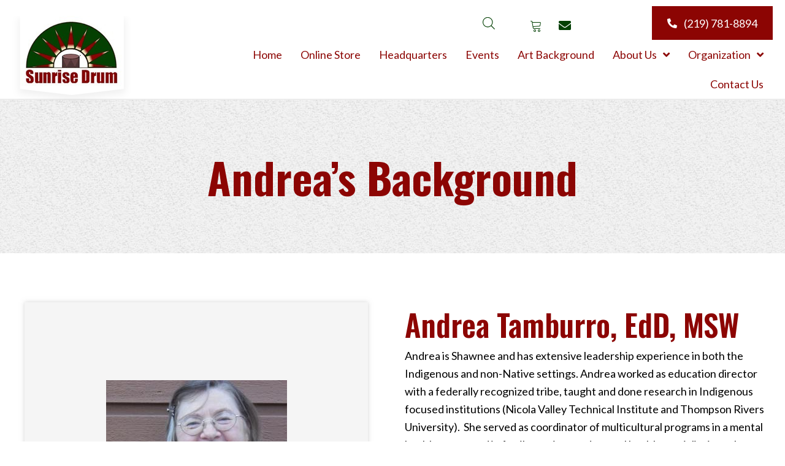

--- FILE ---
content_type: text/html; charset=UTF-8
request_url: https://sunrisedrum.com/andreas-background/
body_size: 31643
content:
<!DOCTYPE html>
<html lang="en-US">
<head><meta charset="UTF-8" /><script>if(navigator.userAgent.match(/MSIE|Internet Explorer/i)||navigator.userAgent.match(/Trident\/7\..*?rv:11/i)){var href=document.location.href;if(!href.match(/[?&]nowprocket/)){if(href.indexOf("?")==-1){if(href.indexOf("#")==-1){document.location.href=href+"?nowprocket=1"}else{document.location.href=href.replace("#","?nowprocket=1#")}}else{if(href.indexOf("#")==-1){document.location.href=href+"&nowprocket=1"}else{document.location.href=href.replace("#","&nowprocket=1#")}}}}</script><script>(()=>{class RocketLazyLoadScripts{constructor(){this.v="2.0.4",this.userEvents=["keydown","keyup","mousedown","mouseup","mousemove","mouseover","mouseout","touchmove","touchstart","touchend","touchcancel","wheel","click","dblclick","input"],this.attributeEvents=["onblur","onclick","oncontextmenu","ondblclick","onfocus","onmousedown","onmouseenter","onmouseleave","onmousemove","onmouseout","onmouseover","onmouseup","onmousewheel","onscroll","onsubmit"]}async t(){this.i(),this.o(),/iP(ad|hone)/.test(navigator.userAgent)&&this.h(),this.u(),this.l(this),this.m(),this.k(this),this.p(this),this._(),await Promise.all([this.R(),this.L()]),this.lastBreath=Date.now(),this.S(this),this.P(),this.D(),this.O(),this.M(),await this.C(this.delayedScripts.normal),await this.C(this.delayedScripts.defer),await this.C(this.delayedScripts.async),await this.T(),await this.F(),await this.j(),await this.A(),window.dispatchEvent(new Event("rocket-allScriptsLoaded")),this.everythingLoaded=!0,this.lastTouchEnd&&await new Promise(t=>setTimeout(t,500-Date.now()+this.lastTouchEnd)),this.I(),this.H(),this.U(),this.W()}i(){this.CSPIssue=sessionStorage.getItem("rocketCSPIssue"),document.addEventListener("securitypolicyviolation",t=>{this.CSPIssue||"script-src-elem"!==t.violatedDirective||"data"!==t.blockedURI||(this.CSPIssue=!0,sessionStorage.setItem("rocketCSPIssue",!0))},{isRocket:!0})}o(){window.addEventListener("pageshow",t=>{this.persisted=t.persisted,this.realWindowLoadedFired=!0},{isRocket:!0}),window.addEventListener("pagehide",()=>{this.onFirstUserAction=null},{isRocket:!0})}h(){let t;function e(e){t=e}window.addEventListener("touchstart",e,{isRocket:!0}),window.addEventListener("touchend",function i(o){o.changedTouches[0]&&t.changedTouches[0]&&Math.abs(o.changedTouches[0].pageX-t.changedTouches[0].pageX)<10&&Math.abs(o.changedTouches[0].pageY-t.changedTouches[0].pageY)<10&&o.timeStamp-t.timeStamp<200&&(window.removeEventListener("touchstart",e,{isRocket:!0}),window.removeEventListener("touchend",i,{isRocket:!0}),"INPUT"===o.target.tagName&&"text"===o.target.type||(o.target.dispatchEvent(new TouchEvent("touchend",{target:o.target,bubbles:!0})),o.target.dispatchEvent(new MouseEvent("mouseover",{target:o.target,bubbles:!0})),o.target.dispatchEvent(new PointerEvent("click",{target:o.target,bubbles:!0,cancelable:!0,detail:1,clientX:o.changedTouches[0].clientX,clientY:o.changedTouches[0].clientY})),event.preventDefault()))},{isRocket:!0})}q(t){this.userActionTriggered||("mousemove"!==t.type||this.firstMousemoveIgnored?"keyup"===t.type||"mouseover"===t.type||"mouseout"===t.type||(this.userActionTriggered=!0,this.onFirstUserAction&&this.onFirstUserAction()):this.firstMousemoveIgnored=!0),"click"===t.type&&t.preventDefault(),t.stopPropagation(),t.stopImmediatePropagation(),"touchstart"===this.lastEvent&&"touchend"===t.type&&(this.lastTouchEnd=Date.now()),"click"===t.type&&(this.lastTouchEnd=0),this.lastEvent=t.type,t.composedPath&&t.composedPath()[0].getRootNode()instanceof ShadowRoot&&(t.rocketTarget=t.composedPath()[0]),this.savedUserEvents.push(t)}u(){this.savedUserEvents=[],this.userEventHandler=this.q.bind(this),this.userEvents.forEach(t=>window.addEventListener(t,this.userEventHandler,{passive:!1,isRocket:!0})),document.addEventListener("visibilitychange",this.userEventHandler,{isRocket:!0})}U(){this.userEvents.forEach(t=>window.removeEventListener(t,this.userEventHandler,{passive:!1,isRocket:!0})),document.removeEventListener("visibilitychange",this.userEventHandler,{isRocket:!0}),this.savedUserEvents.forEach(t=>{(t.rocketTarget||t.target).dispatchEvent(new window[t.constructor.name](t.type,t))})}m(){const t="return false",e=Array.from(this.attributeEvents,t=>"data-rocket-"+t),i="["+this.attributeEvents.join("],[")+"]",o="[data-rocket-"+this.attributeEvents.join("],[data-rocket-")+"]",s=(e,i,o)=>{o&&o!==t&&(e.setAttribute("data-rocket-"+i,o),e["rocket"+i]=new Function("event",o),e.setAttribute(i,t))};new MutationObserver(t=>{for(const n of t)"attributes"===n.type&&(n.attributeName.startsWith("data-rocket-")||this.everythingLoaded?n.attributeName.startsWith("data-rocket-")&&this.everythingLoaded&&this.N(n.target,n.attributeName.substring(12)):s(n.target,n.attributeName,n.target.getAttribute(n.attributeName))),"childList"===n.type&&n.addedNodes.forEach(t=>{if(t.nodeType===Node.ELEMENT_NODE)if(this.everythingLoaded)for(const i of[t,...t.querySelectorAll(o)])for(const t of i.getAttributeNames())e.includes(t)&&this.N(i,t.substring(12));else for(const e of[t,...t.querySelectorAll(i)])for(const t of e.getAttributeNames())this.attributeEvents.includes(t)&&s(e,t,e.getAttribute(t))})}).observe(document,{subtree:!0,childList:!0,attributeFilter:[...this.attributeEvents,...e]})}I(){this.attributeEvents.forEach(t=>{document.querySelectorAll("[data-rocket-"+t+"]").forEach(e=>{this.N(e,t)})})}N(t,e){const i=t.getAttribute("data-rocket-"+e);i&&(t.setAttribute(e,i),t.removeAttribute("data-rocket-"+e))}k(t){Object.defineProperty(HTMLElement.prototype,"onclick",{get(){return this.rocketonclick||null},set(e){this.rocketonclick=e,this.setAttribute(t.everythingLoaded?"onclick":"data-rocket-onclick","this.rocketonclick(event)")}})}S(t){function e(e,i){let o=e[i];e[i]=null,Object.defineProperty(e,i,{get:()=>o,set(s){t.everythingLoaded?o=s:e["rocket"+i]=o=s}})}e(document,"onreadystatechange"),e(window,"onload"),e(window,"onpageshow");try{Object.defineProperty(document,"readyState",{get:()=>t.rocketReadyState,set(e){t.rocketReadyState=e},configurable:!0}),document.readyState="loading"}catch(t){console.log("WPRocket DJE readyState conflict, bypassing")}}l(t){this.originalAddEventListener=EventTarget.prototype.addEventListener,this.originalRemoveEventListener=EventTarget.prototype.removeEventListener,this.savedEventListeners=[],EventTarget.prototype.addEventListener=function(e,i,o){o&&o.isRocket||!t.B(e,this)&&!t.userEvents.includes(e)||t.B(e,this)&&!t.userActionTriggered||e.startsWith("rocket-")||t.everythingLoaded?t.originalAddEventListener.call(this,e,i,o):(t.savedEventListeners.push({target:this,remove:!1,type:e,func:i,options:o}),"mouseenter"!==e&&"mouseleave"!==e||t.originalAddEventListener.call(this,e,t.savedUserEvents.push,o))},EventTarget.prototype.removeEventListener=function(e,i,o){o&&o.isRocket||!t.B(e,this)&&!t.userEvents.includes(e)||t.B(e,this)&&!t.userActionTriggered||e.startsWith("rocket-")||t.everythingLoaded?t.originalRemoveEventListener.call(this,e,i,o):t.savedEventListeners.push({target:this,remove:!0,type:e,func:i,options:o})}}J(t,e){this.savedEventListeners=this.savedEventListeners.filter(i=>{let o=i.type,s=i.target||window;return e!==o||t!==s||(this.B(o,s)&&(i.type="rocket-"+o),this.$(i),!1)})}H(){EventTarget.prototype.addEventListener=this.originalAddEventListener,EventTarget.prototype.removeEventListener=this.originalRemoveEventListener,this.savedEventListeners.forEach(t=>this.$(t))}$(t){t.remove?this.originalRemoveEventListener.call(t.target,t.type,t.func,t.options):this.originalAddEventListener.call(t.target,t.type,t.func,t.options)}p(t){let e;function i(e){return t.everythingLoaded?e:e.split(" ").map(t=>"load"===t||t.startsWith("load.")?"rocket-jquery-load":t).join(" ")}function o(o){function s(e){const s=o.fn[e];o.fn[e]=o.fn.init.prototype[e]=function(){return this[0]===window&&t.userActionTriggered&&("string"==typeof arguments[0]||arguments[0]instanceof String?arguments[0]=i(arguments[0]):"object"==typeof arguments[0]&&Object.keys(arguments[0]).forEach(t=>{const e=arguments[0][t];delete arguments[0][t],arguments[0][i(t)]=e})),s.apply(this,arguments),this}}if(o&&o.fn&&!t.allJQueries.includes(o)){const e={DOMContentLoaded:[],"rocket-DOMContentLoaded":[]};for(const t in e)document.addEventListener(t,()=>{e[t].forEach(t=>t())},{isRocket:!0});o.fn.ready=o.fn.init.prototype.ready=function(i){function s(){parseInt(o.fn.jquery)>2?setTimeout(()=>i.bind(document)(o)):i.bind(document)(o)}return"function"==typeof i&&(t.realDomReadyFired?!t.userActionTriggered||t.fauxDomReadyFired?s():e["rocket-DOMContentLoaded"].push(s):e.DOMContentLoaded.push(s)),o([])},s("on"),s("one"),s("off"),t.allJQueries.push(o)}e=o}t.allJQueries=[],o(window.jQuery),Object.defineProperty(window,"jQuery",{get:()=>e,set(t){o(t)}})}P(){const t=new Map;document.write=document.writeln=function(e){const i=document.currentScript,o=document.createRange(),s=i.parentElement;let n=t.get(i);void 0===n&&(n=i.nextSibling,t.set(i,n));const c=document.createDocumentFragment();o.setStart(c,0),c.appendChild(o.createContextualFragment(e)),s.insertBefore(c,n)}}async R(){return new Promise(t=>{this.userActionTriggered?t():this.onFirstUserAction=t})}async L(){return new Promise(t=>{document.addEventListener("DOMContentLoaded",()=>{this.realDomReadyFired=!0,t()},{isRocket:!0})})}async j(){return this.realWindowLoadedFired?Promise.resolve():new Promise(t=>{window.addEventListener("load",t,{isRocket:!0})})}M(){this.pendingScripts=[];this.scriptsMutationObserver=new MutationObserver(t=>{for(const e of t)e.addedNodes.forEach(t=>{"SCRIPT"!==t.tagName||t.noModule||t.isWPRocket||this.pendingScripts.push({script:t,promise:new Promise(e=>{const i=()=>{const i=this.pendingScripts.findIndex(e=>e.script===t);i>=0&&this.pendingScripts.splice(i,1),e()};t.addEventListener("load",i,{isRocket:!0}),t.addEventListener("error",i,{isRocket:!0}),setTimeout(i,1e3)})})})}),this.scriptsMutationObserver.observe(document,{childList:!0,subtree:!0})}async F(){await this.X(),this.pendingScripts.length?(await this.pendingScripts[0].promise,await this.F()):this.scriptsMutationObserver.disconnect()}D(){this.delayedScripts={normal:[],async:[],defer:[]},document.querySelectorAll("script[type$=rocketlazyloadscript]").forEach(t=>{t.hasAttribute("data-rocket-src")?t.hasAttribute("async")&&!1!==t.async?this.delayedScripts.async.push(t):t.hasAttribute("defer")&&!1!==t.defer||"module"===t.getAttribute("data-rocket-type")?this.delayedScripts.defer.push(t):this.delayedScripts.normal.push(t):this.delayedScripts.normal.push(t)})}async _(){await this.L();let t=[];document.querySelectorAll("script[type$=rocketlazyloadscript][data-rocket-src]").forEach(e=>{let i=e.getAttribute("data-rocket-src");if(i&&!i.startsWith("data:")){i.startsWith("//")&&(i=location.protocol+i);try{const o=new URL(i).origin;o!==location.origin&&t.push({src:o,crossOrigin:e.crossOrigin||"module"===e.getAttribute("data-rocket-type")})}catch(t){}}}),t=[...new Map(t.map(t=>[JSON.stringify(t),t])).values()],this.Y(t,"preconnect")}async G(t){if(await this.K(),!0!==t.noModule||!("noModule"in HTMLScriptElement.prototype))return new Promise(e=>{let i;function o(){(i||t).setAttribute("data-rocket-status","executed"),e()}try{if(navigator.userAgent.includes("Firefox/")||""===navigator.vendor||this.CSPIssue)i=document.createElement("script"),[...t.attributes].forEach(t=>{let e=t.nodeName;"type"!==e&&("data-rocket-type"===e&&(e="type"),"data-rocket-src"===e&&(e="src"),i.setAttribute(e,t.nodeValue))}),t.text&&(i.text=t.text),t.nonce&&(i.nonce=t.nonce),i.hasAttribute("src")?(i.addEventListener("load",o,{isRocket:!0}),i.addEventListener("error",()=>{i.setAttribute("data-rocket-status","failed-network"),e()},{isRocket:!0}),setTimeout(()=>{i.isConnected||e()},1)):(i.text=t.text,o()),i.isWPRocket=!0,t.parentNode.replaceChild(i,t);else{const i=t.getAttribute("data-rocket-type"),s=t.getAttribute("data-rocket-src");i?(t.type=i,t.removeAttribute("data-rocket-type")):t.removeAttribute("type"),t.addEventListener("load",o,{isRocket:!0}),t.addEventListener("error",i=>{this.CSPIssue&&i.target.src.startsWith("data:")?(console.log("WPRocket: CSP fallback activated"),t.removeAttribute("src"),this.G(t).then(e)):(t.setAttribute("data-rocket-status","failed-network"),e())},{isRocket:!0}),s?(t.fetchPriority="high",t.removeAttribute("data-rocket-src"),t.src=s):t.src="data:text/javascript;base64,"+window.btoa(unescape(encodeURIComponent(t.text)))}}catch(i){t.setAttribute("data-rocket-status","failed-transform"),e()}});t.setAttribute("data-rocket-status","skipped")}async C(t){const e=t.shift();return e?(e.isConnected&&await this.G(e),this.C(t)):Promise.resolve()}O(){this.Y([...this.delayedScripts.normal,...this.delayedScripts.defer,...this.delayedScripts.async],"preload")}Y(t,e){this.trash=this.trash||[];let i=!0;var o=document.createDocumentFragment();t.forEach(t=>{const s=t.getAttribute&&t.getAttribute("data-rocket-src")||t.src;if(s&&!s.startsWith("data:")){const n=document.createElement("link");n.href=s,n.rel=e,"preconnect"!==e&&(n.as="script",n.fetchPriority=i?"high":"low"),t.getAttribute&&"module"===t.getAttribute("data-rocket-type")&&(n.crossOrigin=!0),t.crossOrigin&&(n.crossOrigin=t.crossOrigin),t.integrity&&(n.integrity=t.integrity),t.nonce&&(n.nonce=t.nonce),o.appendChild(n),this.trash.push(n),i=!1}}),document.head.appendChild(o)}W(){this.trash.forEach(t=>t.remove())}async T(){try{document.readyState="interactive"}catch(t){}this.fauxDomReadyFired=!0;try{await this.K(),this.J(document,"readystatechange"),document.dispatchEvent(new Event("rocket-readystatechange")),await this.K(),document.rocketonreadystatechange&&document.rocketonreadystatechange(),await this.K(),this.J(document,"DOMContentLoaded"),document.dispatchEvent(new Event("rocket-DOMContentLoaded")),await this.K(),this.J(window,"DOMContentLoaded"),window.dispatchEvent(new Event("rocket-DOMContentLoaded"))}catch(t){console.error(t)}}async A(){try{document.readyState="complete"}catch(t){}try{await this.K(),this.J(document,"readystatechange"),document.dispatchEvent(new Event("rocket-readystatechange")),await this.K(),document.rocketonreadystatechange&&document.rocketonreadystatechange(),await this.K(),this.J(window,"load"),window.dispatchEvent(new Event("rocket-load")),await this.K(),window.rocketonload&&window.rocketonload(),await this.K(),this.allJQueries.forEach(t=>t(window).trigger("rocket-jquery-load")),await this.K(),this.J(window,"pageshow");const t=new Event("rocket-pageshow");t.persisted=this.persisted,window.dispatchEvent(t),await this.K(),window.rocketonpageshow&&window.rocketonpageshow({persisted:this.persisted})}catch(t){console.error(t)}}async K(){Date.now()-this.lastBreath>45&&(await this.X(),this.lastBreath=Date.now())}async X(){return document.hidden?new Promise(t=>setTimeout(t)):new Promise(t=>requestAnimationFrame(t))}B(t,e){return e===document&&"readystatechange"===t||(e===document&&"DOMContentLoaded"===t||(e===window&&"DOMContentLoaded"===t||(e===window&&"load"===t||e===window&&"pageshow"===t)))}static run(){(new RocketLazyLoadScripts).t()}}RocketLazyLoadScripts.run()})();</script>

<meta name='viewport' content='width=device-width, initial-scale=1.0' />
<meta http-equiv='X-UA-Compatible' content='IE=edge' />
<link rel="profile" href="https://gmpg.org/xfn/11" />
<meta name='robots' content='index, follow, max-image-preview:large, max-snippet:-1, max-video-preview:-1' />
	<style>img:is([sizes="auto" i], [sizes^="auto," i]) { contain-intrinsic-size: 3000px 1500px }</style>
	
	<!-- This site is optimized with the Yoast SEO plugin v26.7 - https://yoast.com/wordpress/plugins/seo/ -->
	<title>Andreas Background - Social Work Education - Sunrise Drum</title>
<link data-rocket-preload as="style" href="https://fonts.googleapis.com/css?family=Lato%3A300%2C400%2C700%2C400%7COswald%3A300%2C700%2C600&#038;display=swap" rel="preload">
<link href="https://fonts.googleapis.com/css?family=Lato%3A300%2C400%2C700%2C400%7COswald%3A300%2C700%2C600&#038;display=swap" media="print" onload="this.media=&#039;all&#039;" rel="stylesheet">
<noscript><link rel="stylesheet" href="https://fonts.googleapis.com/css?family=Lato%3A300%2C400%2C700%2C400%7COswald%3A300%2C700%2C600&#038;display=swap"></noscript>
	<meta name="description" content="Explore Sunrise Drum educational programs led by Andrea, a skilled Indigenous leader. Embrace her extensive experience. Visit us." />
	<link rel="canonical" href="https://sunrisedrum.com/andreas-background/" />
	<meta property="og:locale" content="en_US" />
	<meta property="og:type" content="article" />
	<meta property="og:title" content="Andreas Background - Social Work Education - Sunrise Drum" />
	<meta property="og:description" content="Explore Sunrise Drum educational programs led by Andrea, a skilled Indigenous leader. Embrace her extensive experience. Visit us." />
	<meta property="og:url" content="https://sunrisedrum.com/andreas-background/" />
	<meta property="og:site_name" content="Sunrise Drum" />
	<meta property="article:modified_time" content="2025-09-17T04:50:40+00:00" />
	<meta property="og:image" content="https://sunrisedrum.com/wp-content/uploads/2021/11/bebb24be6a88ec9268bc441fc7765780.jpg" />
	<meta name="twitter:card" content="summary_large_image" />
	<meta name="twitter:label1" content="Est. reading time" />
	<meta name="twitter:data1" content="2 minutes" />
	<script type="application/ld+json" class="yoast-schema-graph">{"@context":"https://schema.org","@graph":[{"@type":"WebPage","@id":"https://sunrisedrum.com/andreas-background/","url":"https://sunrisedrum.com/andreas-background/","name":"Andreas Background - Social Work Education - Sunrise Drum","isPartOf":{"@id":"https://sunrisedrum.com/#website"},"primaryImageOfPage":{"@id":"https://sunrisedrum.com/andreas-background/#primaryimage"},"image":{"@id":"https://sunrisedrum.com/andreas-background/#primaryimage"},"thumbnailUrl":"https://sunrisedrum.com/wp-content/uploads/2021/11/bebb24be6a88ec9268bc441fc7765780.jpg","datePublished":"2021-11-18T04:29:29+00:00","dateModified":"2025-09-17T04:50:40+00:00","description":"Explore Sunrise Drum educational programs led by Andrea, a skilled Indigenous leader. Embrace her extensive experience. Visit us.","breadcrumb":{"@id":"https://sunrisedrum.com/andreas-background/#breadcrumb"},"inLanguage":"en-US","potentialAction":[{"@type":"ReadAction","target":["https://sunrisedrum.com/andreas-background/"]}]},{"@type":"ImageObject","inLanguage":"en-US","@id":"https://sunrisedrum.com/andreas-background/#primaryimage","url":"https://sunrisedrum.com/wp-content/uploads/2021/11/bebb24be6a88ec9268bc441fc7765780.jpg","contentUrl":"https://sunrisedrum.com/wp-content/uploads/2021/11/bebb24be6a88ec9268bc441fc7765780.jpg"},{"@type":"BreadcrumbList","@id":"https://sunrisedrum.com/andreas-background/#breadcrumb","itemListElement":[{"@type":"ListItem","position":1,"name":"Home","item":"https://sunrisedrum.com/"},{"@type":"ListItem","position":2,"name":"Andrea’s Background"}]},{"@type":"WebSite","@id":"https://sunrisedrum.com/#website","url":"https://sunrisedrum.com/","name":"Sunrise Drum","description":"","publisher":{"@id":"https://sunrisedrum.com/#organization"},"potentialAction":[{"@type":"SearchAction","target":{"@type":"EntryPoint","urlTemplate":"https://sunrisedrum.com/?s={search_term_string}"},"query-input":{"@type":"PropertyValueSpecification","valueRequired":true,"valueName":"search_term_string"}}],"inLanguage":"en-US"},{"@type":"Organization","@id":"https://sunrisedrum.com/#organization","name":"Sunrise Drum","url":"https://sunrisedrum.com/","logo":{"@type":"ImageObject","inLanguage":"en-US","@id":"https://sunrisedrum.com/#/schema/logo/image/","url":"https://sunrisedrum.com/wp-content/uploads/2021/10/logo-footer.png","contentUrl":"https://sunrisedrum.com/wp-content/uploads/2021/10/logo-footer.png","width":207,"height":137,"caption":"Sunrise Drum"},"image":{"@id":"https://sunrisedrum.com/#/schema/logo/image/"}}]}</script>
	<!-- / Yoast SEO plugin. -->


<link rel='dns-prefetch' href='//collect.commerce.godaddy.com' />
<link rel='dns-prefetch' href='//fonts.googleapis.com' />
<link href='https://fonts.gstatic.com' crossorigin rel='preconnect' />
<link rel="alternate" type="application/rss+xml" title="Sunrise Drum &raquo; Feed" href="https://sunrisedrum.com/feed/" />
<link rel="alternate" type="application/rss+xml" title="Sunrise Drum &raquo; Comments Feed" href="https://sunrisedrum.com/comments/feed/" />
<link rel="alternate" type="text/calendar" title="Sunrise Drum &raquo; iCal Feed" href="https://sunrisedrum.com/eventss/?ical=1" />
<link rel="preload" href="https://sunrisedrum.com/wp-content/plugins/bb-plugin/fonts/fontawesome/5.15.4/webfonts/fa-regular-400.woff2" as="font" type="font/woff2" crossorigin="anonymous">
<link rel="preload" href="https://sunrisedrum.com/wp-content/plugins/bb-plugin/fonts/fontawesome/5.15.4/webfonts/fa-solid-900.woff2" as="font" type="font/woff2" crossorigin="anonymous">
		<style>
			.lazyload,
			.lazyloading {
				max-width: 100%;
			}
		</style>
		<link rel='stylesheet' id='godaddy-payments-payinperson-main-styles-css' href='https://sunrisedrum.com/wp-content/mu-plugins/vendor/godaddy/mwc-core/assets/css/pay-in-person-method.css' media='all' />
<link rel='stylesheet' id='tribe-events-pro-mini-calendar-block-styles-css' href='https://sunrisedrum.com/wp-content/plugins/events-calendar-pro/build/css/tribe-events-pro-mini-calendar-block.css?ver=7.7.12' media='all' />
<style id='wp-emoji-styles-inline-css'>

	img.wp-smiley, img.emoji {
		display: inline !important;
		border: none !important;
		box-shadow: none !important;
		height: 1em !important;
		width: 1em !important;
		margin: 0 0.07em !important;
		vertical-align: -0.1em !important;
		background: none !important;
		padding: 0 !important;
	}
</style>
<link rel='stylesheet' id='wp-block-library-css' href='https://sunrisedrum.com/wp-includes/css/dist/block-library/style.min.css?ver=6.8.3' media='all' />
<style id='wp-block-library-theme-inline-css'>
.wp-block-audio :where(figcaption){color:#555;font-size:13px;text-align:center}.is-dark-theme .wp-block-audio :where(figcaption){color:#ffffffa6}.wp-block-audio{margin:0 0 1em}.wp-block-code{border:1px solid #ccc;border-radius:4px;font-family:Menlo,Consolas,monaco,monospace;padding:.8em 1em}.wp-block-embed :where(figcaption){color:#555;font-size:13px;text-align:center}.is-dark-theme .wp-block-embed :where(figcaption){color:#ffffffa6}.wp-block-embed{margin:0 0 1em}.blocks-gallery-caption{color:#555;font-size:13px;text-align:center}.is-dark-theme .blocks-gallery-caption{color:#ffffffa6}:root :where(.wp-block-image figcaption){color:#555;font-size:13px;text-align:center}.is-dark-theme :root :where(.wp-block-image figcaption){color:#ffffffa6}.wp-block-image{margin:0 0 1em}.wp-block-pullquote{border-bottom:4px solid;border-top:4px solid;color:currentColor;margin-bottom:1.75em}.wp-block-pullquote cite,.wp-block-pullquote footer,.wp-block-pullquote__citation{color:currentColor;font-size:.8125em;font-style:normal;text-transform:uppercase}.wp-block-quote{border-left:.25em solid;margin:0 0 1.75em;padding-left:1em}.wp-block-quote cite,.wp-block-quote footer{color:currentColor;font-size:.8125em;font-style:normal;position:relative}.wp-block-quote:where(.has-text-align-right){border-left:none;border-right:.25em solid;padding-left:0;padding-right:1em}.wp-block-quote:where(.has-text-align-center){border:none;padding-left:0}.wp-block-quote.is-large,.wp-block-quote.is-style-large,.wp-block-quote:where(.is-style-plain){border:none}.wp-block-search .wp-block-search__label{font-weight:700}.wp-block-search__button{border:1px solid #ccc;padding:.375em .625em}:where(.wp-block-group.has-background){padding:1.25em 2.375em}.wp-block-separator.has-css-opacity{opacity:.4}.wp-block-separator{border:none;border-bottom:2px solid;margin-left:auto;margin-right:auto}.wp-block-separator.has-alpha-channel-opacity{opacity:1}.wp-block-separator:not(.is-style-wide):not(.is-style-dots){width:100px}.wp-block-separator.has-background:not(.is-style-dots){border-bottom:none;height:1px}.wp-block-separator.has-background:not(.is-style-wide):not(.is-style-dots){height:2px}.wp-block-table{margin:0 0 1em}.wp-block-table td,.wp-block-table th{word-break:normal}.wp-block-table :where(figcaption){color:#555;font-size:13px;text-align:center}.is-dark-theme .wp-block-table :where(figcaption){color:#ffffffa6}.wp-block-video :where(figcaption){color:#555;font-size:13px;text-align:center}.is-dark-theme .wp-block-video :where(figcaption){color:#ffffffa6}.wp-block-video{margin:0 0 1em}:root :where(.wp-block-template-part.has-background){margin-bottom:0;margin-top:0;padding:1.25em 2.375em}
</style>
<style id='classic-theme-styles-inline-css'>
/*! This file is auto-generated */
.wp-block-button__link{color:#fff;background-color:#32373c;border-radius:9999px;box-shadow:none;text-decoration:none;padding:calc(.667em + 2px) calc(1.333em + 2px);font-size:1.125em}.wp-block-file__button{background:#32373c;color:#fff;text-decoration:none}
</style>
<style id='global-styles-inline-css'>
:root{--wp--preset--aspect-ratio--square: 1;--wp--preset--aspect-ratio--4-3: 4/3;--wp--preset--aspect-ratio--3-4: 3/4;--wp--preset--aspect-ratio--3-2: 3/2;--wp--preset--aspect-ratio--2-3: 2/3;--wp--preset--aspect-ratio--16-9: 16/9;--wp--preset--aspect-ratio--9-16: 9/16;--wp--preset--color--black: #000000;--wp--preset--color--cyan-bluish-gray: #abb8c3;--wp--preset--color--white: #ffffff;--wp--preset--color--pale-pink: #f78da7;--wp--preset--color--vivid-red: #cf2e2e;--wp--preset--color--luminous-vivid-orange: #ff6900;--wp--preset--color--luminous-vivid-amber: #fcb900;--wp--preset--color--light-green-cyan: #7bdcb5;--wp--preset--color--vivid-green-cyan: #00d084;--wp--preset--color--pale-cyan-blue: #8ed1fc;--wp--preset--color--vivid-cyan-blue: #0693e3;--wp--preset--color--vivid-purple: #9b51e0;--wp--preset--color--fl-heading-text: #000000;--wp--preset--color--fl-body-bg: #ffffff;--wp--preset--color--fl-body-text: #000000;--wp--preset--color--fl-accent: #8c0503;--wp--preset--color--fl-accent-hover: #000000;--wp--preset--color--fl-topbar-bg: #ffffff;--wp--preset--color--fl-topbar-text: #000000;--wp--preset--color--fl-topbar-link: #428bca;--wp--preset--color--fl-topbar-hover: #428bca;--wp--preset--color--fl-header-bg: #ffffff;--wp--preset--color--fl-header-text: #000000;--wp--preset--color--fl-header-link: #428bca;--wp--preset--color--fl-header-hover: #428bca;--wp--preset--color--fl-nav-bg: #ffffff;--wp--preset--color--fl-nav-link: #428bca;--wp--preset--color--fl-nav-hover: #428bca;--wp--preset--color--fl-content-bg: #ffffff;--wp--preset--color--fl-footer-widgets-bg: #ffffff;--wp--preset--color--fl-footer-widgets-text: #000000;--wp--preset--color--fl-footer-widgets-link: #428bca;--wp--preset--color--fl-footer-widgets-hover: #428bca;--wp--preset--color--fl-footer-bg: #ffffff;--wp--preset--color--fl-footer-text: #000000;--wp--preset--color--fl-footer-link: #428bca;--wp--preset--color--fl-footer-hover: #428bca;--wp--preset--gradient--vivid-cyan-blue-to-vivid-purple: linear-gradient(135deg,rgba(6,147,227,1) 0%,rgb(155,81,224) 100%);--wp--preset--gradient--light-green-cyan-to-vivid-green-cyan: linear-gradient(135deg,rgb(122,220,180) 0%,rgb(0,208,130) 100%);--wp--preset--gradient--luminous-vivid-amber-to-luminous-vivid-orange: linear-gradient(135deg,rgba(252,185,0,1) 0%,rgba(255,105,0,1) 100%);--wp--preset--gradient--luminous-vivid-orange-to-vivid-red: linear-gradient(135deg,rgba(255,105,0,1) 0%,rgb(207,46,46) 100%);--wp--preset--gradient--very-light-gray-to-cyan-bluish-gray: linear-gradient(135deg,rgb(238,238,238) 0%,rgb(169,184,195) 100%);--wp--preset--gradient--cool-to-warm-spectrum: linear-gradient(135deg,rgb(74,234,220) 0%,rgb(151,120,209) 20%,rgb(207,42,186) 40%,rgb(238,44,130) 60%,rgb(251,105,98) 80%,rgb(254,248,76) 100%);--wp--preset--gradient--blush-light-purple: linear-gradient(135deg,rgb(255,206,236) 0%,rgb(152,150,240) 100%);--wp--preset--gradient--blush-bordeaux: linear-gradient(135deg,rgb(254,205,165) 0%,rgb(254,45,45) 50%,rgb(107,0,62) 100%);--wp--preset--gradient--luminous-dusk: linear-gradient(135deg,rgb(255,203,112) 0%,rgb(199,81,192) 50%,rgb(65,88,208) 100%);--wp--preset--gradient--pale-ocean: linear-gradient(135deg,rgb(255,245,203) 0%,rgb(182,227,212) 50%,rgb(51,167,181) 100%);--wp--preset--gradient--electric-grass: linear-gradient(135deg,rgb(202,248,128) 0%,rgb(113,206,126) 100%);--wp--preset--gradient--midnight: linear-gradient(135deg,rgb(2,3,129) 0%,rgb(40,116,252) 100%);--wp--preset--font-size--small: 13px;--wp--preset--font-size--medium: 20px;--wp--preset--font-size--large: 36px;--wp--preset--font-size--x-large: 42px;--wp--preset--spacing--20: 0.44rem;--wp--preset--spacing--30: 0.67rem;--wp--preset--spacing--40: 1rem;--wp--preset--spacing--50: 1.5rem;--wp--preset--spacing--60: 2.25rem;--wp--preset--spacing--70: 3.38rem;--wp--preset--spacing--80: 5.06rem;--wp--preset--shadow--natural: 6px 6px 9px rgba(0, 0, 0, 0.2);--wp--preset--shadow--deep: 12px 12px 50px rgba(0, 0, 0, 0.4);--wp--preset--shadow--sharp: 6px 6px 0px rgba(0, 0, 0, 0.2);--wp--preset--shadow--outlined: 6px 6px 0px -3px rgba(255, 255, 255, 1), 6px 6px rgba(0, 0, 0, 1);--wp--preset--shadow--crisp: 6px 6px 0px rgba(0, 0, 0, 1);}:where(.is-layout-flex){gap: 0.5em;}:where(.is-layout-grid){gap: 0.5em;}body .is-layout-flex{display: flex;}.is-layout-flex{flex-wrap: wrap;align-items: center;}.is-layout-flex > :is(*, div){margin: 0;}body .is-layout-grid{display: grid;}.is-layout-grid > :is(*, div){margin: 0;}:where(.wp-block-columns.is-layout-flex){gap: 2em;}:where(.wp-block-columns.is-layout-grid){gap: 2em;}:where(.wp-block-post-template.is-layout-flex){gap: 1.25em;}:where(.wp-block-post-template.is-layout-grid){gap: 1.25em;}.has-black-color{color: var(--wp--preset--color--black) !important;}.has-cyan-bluish-gray-color{color: var(--wp--preset--color--cyan-bluish-gray) !important;}.has-white-color{color: var(--wp--preset--color--white) !important;}.has-pale-pink-color{color: var(--wp--preset--color--pale-pink) !important;}.has-vivid-red-color{color: var(--wp--preset--color--vivid-red) !important;}.has-luminous-vivid-orange-color{color: var(--wp--preset--color--luminous-vivid-orange) !important;}.has-luminous-vivid-amber-color{color: var(--wp--preset--color--luminous-vivid-amber) !important;}.has-light-green-cyan-color{color: var(--wp--preset--color--light-green-cyan) !important;}.has-vivid-green-cyan-color{color: var(--wp--preset--color--vivid-green-cyan) !important;}.has-pale-cyan-blue-color{color: var(--wp--preset--color--pale-cyan-blue) !important;}.has-vivid-cyan-blue-color{color: var(--wp--preset--color--vivid-cyan-blue) !important;}.has-vivid-purple-color{color: var(--wp--preset--color--vivid-purple) !important;}.has-black-background-color{background-color: var(--wp--preset--color--black) !important;}.has-cyan-bluish-gray-background-color{background-color: var(--wp--preset--color--cyan-bluish-gray) !important;}.has-white-background-color{background-color: var(--wp--preset--color--white) !important;}.has-pale-pink-background-color{background-color: var(--wp--preset--color--pale-pink) !important;}.has-vivid-red-background-color{background-color: var(--wp--preset--color--vivid-red) !important;}.has-luminous-vivid-orange-background-color{background-color: var(--wp--preset--color--luminous-vivid-orange) !important;}.has-luminous-vivid-amber-background-color{background-color: var(--wp--preset--color--luminous-vivid-amber) !important;}.has-light-green-cyan-background-color{background-color: var(--wp--preset--color--light-green-cyan) !important;}.has-vivid-green-cyan-background-color{background-color: var(--wp--preset--color--vivid-green-cyan) !important;}.has-pale-cyan-blue-background-color{background-color: var(--wp--preset--color--pale-cyan-blue) !important;}.has-vivid-cyan-blue-background-color{background-color: var(--wp--preset--color--vivid-cyan-blue) !important;}.has-vivid-purple-background-color{background-color: var(--wp--preset--color--vivid-purple) !important;}.has-black-border-color{border-color: var(--wp--preset--color--black) !important;}.has-cyan-bluish-gray-border-color{border-color: var(--wp--preset--color--cyan-bluish-gray) !important;}.has-white-border-color{border-color: var(--wp--preset--color--white) !important;}.has-pale-pink-border-color{border-color: var(--wp--preset--color--pale-pink) !important;}.has-vivid-red-border-color{border-color: var(--wp--preset--color--vivid-red) !important;}.has-luminous-vivid-orange-border-color{border-color: var(--wp--preset--color--luminous-vivid-orange) !important;}.has-luminous-vivid-amber-border-color{border-color: var(--wp--preset--color--luminous-vivid-amber) !important;}.has-light-green-cyan-border-color{border-color: var(--wp--preset--color--light-green-cyan) !important;}.has-vivid-green-cyan-border-color{border-color: var(--wp--preset--color--vivid-green-cyan) !important;}.has-pale-cyan-blue-border-color{border-color: var(--wp--preset--color--pale-cyan-blue) !important;}.has-vivid-cyan-blue-border-color{border-color: var(--wp--preset--color--vivid-cyan-blue) !important;}.has-vivid-purple-border-color{border-color: var(--wp--preset--color--vivid-purple) !important;}.has-vivid-cyan-blue-to-vivid-purple-gradient-background{background: var(--wp--preset--gradient--vivid-cyan-blue-to-vivid-purple) !important;}.has-light-green-cyan-to-vivid-green-cyan-gradient-background{background: var(--wp--preset--gradient--light-green-cyan-to-vivid-green-cyan) !important;}.has-luminous-vivid-amber-to-luminous-vivid-orange-gradient-background{background: var(--wp--preset--gradient--luminous-vivid-amber-to-luminous-vivid-orange) !important;}.has-luminous-vivid-orange-to-vivid-red-gradient-background{background: var(--wp--preset--gradient--luminous-vivid-orange-to-vivid-red) !important;}.has-very-light-gray-to-cyan-bluish-gray-gradient-background{background: var(--wp--preset--gradient--very-light-gray-to-cyan-bluish-gray) !important;}.has-cool-to-warm-spectrum-gradient-background{background: var(--wp--preset--gradient--cool-to-warm-spectrum) !important;}.has-blush-light-purple-gradient-background{background: var(--wp--preset--gradient--blush-light-purple) !important;}.has-blush-bordeaux-gradient-background{background: var(--wp--preset--gradient--blush-bordeaux) !important;}.has-luminous-dusk-gradient-background{background: var(--wp--preset--gradient--luminous-dusk) !important;}.has-pale-ocean-gradient-background{background: var(--wp--preset--gradient--pale-ocean) !important;}.has-electric-grass-gradient-background{background: var(--wp--preset--gradient--electric-grass) !important;}.has-midnight-gradient-background{background: var(--wp--preset--gradient--midnight) !important;}.has-small-font-size{font-size: var(--wp--preset--font-size--small) !important;}.has-medium-font-size{font-size: var(--wp--preset--font-size--medium) !important;}.has-large-font-size{font-size: var(--wp--preset--font-size--large) !important;}.has-x-large-font-size{font-size: var(--wp--preset--font-size--x-large) !important;}
:where(.wp-block-post-template.is-layout-flex){gap: 1.25em;}:where(.wp-block-post-template.is-layout-grid){gap: 1.25em;}
:where(.wp-block-columns.is-layout-flex){gap: 2em;}:where(.wp-block-columns.is-layout-grid){gap: 2em;}
:root :where(.wp-block-pullquote){font-size: 1.5em;line-height: 1.6;}
</style>
<link rel='stylesheet' id='font-awesome-5-css' href='https://sunrisedrum.com/wp-content/plugins/bb-plugin/fonts/fontawesome/5.15.4/css/all.min.css?ver=2.10.0.1' media='all' />
<link rel='stylesheet' id='fl-builder-layout-747-css' href='https://sunrisedrum.com/wp-content/uploads/bb-plugin/cache/747-layout.css?ver=0aa31891db15f3801f9a6aa9c74df163' media='all' />
<link rel='stylesheet' id='woocommerce-layout-css' href='https://sunrisedrum.com/wp-content/plugins/woocommerce/assets/css/woocommerce-layout.css?ver=10.4.3' media='all' />
<link rel='stylesheet' id='woocommerce-smallscreen-css' href='https://sunrisedrum.com/wp-content/plugins/woocommerce/assets/css/woocommerce-smallscreen.css?ver=10.4.3' media='only screen and (max-width: 767px)' />
<link rel='stylesheet' id='woocommerce-general-css' href='https://sunrisedrum.com/wp-content/plugins/woocommerce/assets/css/woocommerce.css?ver=10.4.3' media='all' />
<style id='woocommerce-inline-inline-css'>
.woocommerce form .form-row .required { visibility: visible; }
</style>
<link rel='stylesheet' id='wp-components-css' href='https://sunrisedrum.com/wp-includes/css/dist/components/style.min.css?ver=6.8.3' media='all' />
<link rel='stylesheet' id='godaddy-styles-css' href='https://sunrisedrum.com/wp-content/mu-plugins/vendor/wpex/godaddy-launch/includes/Dependencies/GoDaddy/Styles/build/latest.css?ver=2.0.2' media='all' />
<link rel='stylesheet' id='ultimate-icons-css' href='https://sunrisedrum.com/wp-content/uploads/bb-plugin/icons/ultimate-icons/style.css?ver=2.10.0.1' media='all' />
<link rel='stylesheet' id='font-awesome-css' href='https://sunrisedrum.com/wp-content/plugins/bb-plugin/fonts/fontawesome/5.15.4/css/v4-shims.min.css?ver=2.10.0.1' media='all' />
<link rel='stylesheet' id='uabb-animate-css' href='https://sunrisedrum.com/wp-content/plugins/bb-ultimate-addon/modules/info-list/css/animate.css' media='all' />
<link rel='stylesheet' id='fl-builder-layout-bundle-333d870f48c0d72edc6adeed7d38919c-css' href='https://sunrisedrum.com/wp-content/uploads/bb-plugin/cache/333d870f48c0d72edc6adeed7d38919c-layout-bundle.css?ver=2.10.0.1-1.5.2' media='all' />
<link rel='stylesheet' id='megamenu-css' href='https://sunrisedrum.com/wp-content/uploads/maxmegamenu/style.css?ver=27821b' media='all' />
<link rel='stylesheet' id='dashicons-css' href='https://sunrisedrum.com/wp-includes/css/dashicons.min.css?ver=6.8.3' media='all' />
<link rel='stylesheet' id='dgwt-wcas-style-css' href='https://sunrisedrum.com/wp-content/plugins/ajax-search-for-woocommerce/assets/css/style.min.css?ver=1.32.2' media='all' />
<link rel='stylesheet' id='gd-core-css' href='https://sunrisedrum.com/wp-content/plugins/pws-core/public/css/GD-cORe-public.css?ver=4.1.0' media='all' />
<link rel='stylesheet' id='wpmenucart-icons-css' href='https://sunrisedrum.com/wp-content/plugins/wp-menu-cart-pro/assets/css/wpmenucart-icons-pro.min.css?ver=4.0.6' media='all' />
<style id='wpmenucart-icons-inline-css'>
@font-face {
	font-family:'WPMenuCart';
	src: url('https://sunrisedrum.com/wp-content/plugins/wp-menu-cart-pro/assets/fonts/WPMenuCart.eot');
	src: url('https://sunrisedrum.com/wp-content/plugins/wp-menu-cart-pro/assets/fonts/WPMenuCart.eot?#iefix') format('embedded-opentype'),
		 url('https://sunrisedrum.com/wp-content/plugins/wp-menu-cart-pro/assets/fonts/WPMenuCart.woff2') format('woff2'),
		 url('https://sunrisedrum.com/wp-content/plugins/wp-menu-cart-pro/assets/fonts/WPMenuCart.woff') format('woff'),
		 url('https://sunrisedrum.com/wp-content/plugins/wp-menu-cart-pro/assets/fonts/WPMenuCart.ttf') format('truetype'),
		 url('https://sunrisedrum.com/wp-content/plugins/wp-menu-cart-pro/assets/fonts/WPMenuCart.svg#WPMenuCart') format('svg');
	font-weight:normal;
	font-style:normal;
	font-display:swap;
}
</style>
<link rel='stylesheet' id='wpmenucart-css' href='https://sunrisedrum.com/wp-content/plugins/wp-menu-cart-pro/assets/css/wpmenucart-main.min.css?ver=4.0.6' media='all' />
<style id='wpmenucart-inline-css'>
.et-cart-info { display:none !important; } .site-header-cart { display:none !important; }
</style>
<link rel='stylesheet' id='mwc-payments-payment-form-css' href='https://sunrisedrum.com/wp-content/mu-plugins/vendor/godaddy/mwc-core/assets/css/payment-form.css' media='all' />
<link rel='stylesheet' id='jquery-magnificpopup-css' href='https://sunrisedrum.com/wp-content/plugins/bb-plugin/css/jquery.magnificpopup.min.css?ver=2.10.0.1' media='all' />
<link rel='stylesheet' id='base-4-css' href='https://sunrisedrum.com/wp-content/themes/bb-theme/css/base-4.min.css?ver=1.7.19' media='all' />
<link rel='stylesheet' id='fl-automator-skin-css' href='https://sunrisedrum.com/wp-content/uploads/bb-theme/skin-694096f9ca8b5.css?ver=1.7.19' media='all' />
<link rel='stylesheet' id='pp-animate-css' href='https://sunrisedrum.com/wp-content/plugins/bbpowerpack/assets/css/animate.min.css?ver=3.5.1' media='all' />

<script type="text/template" id="tmpl-variation-template">
	<div class="woocommerce-variation-description">{{{ data.variation.variation_description }}}</div>
	<div class="woocommerce-variation-price">{{{ data.variation.price_html }}}</div>
	<div class="woocommerce-variation-availability">{{{ data.variation.availability_html }}}</div>
</script>
<script type="text/template" id="tmpl-unavailable-variation-template">
	<p role="alert">Sorry, this product is unavailable. Please choose a different combination.</p>
</script>
<script src="https://sunrisedrum.com/wp-includes/js/jquery/jquery.min.js?ver=3.7.1" id="jquery-core-js" data-rocket-defer defer></script>
<script src="https://sunrisedrum.com/wp-includes/js/jquery/jquery-migrate.min.js?ver=3.4.1" id="jquery-migrate-js" data-rocket-defer defer></script>
<script type="rocketlazyloadscript" data-minify="1" data-rocket-src='https://sunrisedrum.com/wp-content/cache/min/1/wp-content/plugins/the-events-calendar/common/build/js/underscore-before.js?ver=1765840653' data-rocket-defer defer></script>
<script type="rocketlazyloadscript" data-rocket-src="https://sunrisedrum.com/wp-includes/js/underscore.min.js?ver=1.13.7" id="underscore-js" data-rocket-defer defer></script>
<script type="rocketlazyloadscript" data-minify="1" data-rocket-src='https://sunrisedrum.com/wp-content/cache/min/1/wp-content/plugins/the-events-calendar/common/build/js/underscore-after.js?ver=1765840653' data-rocket-defer defer></script>
<script id="wp-util-js-extra">
var _wpUtilSettings = {"ajax":{"url":"\/wp-admin\/admin-ajax.php"}};
</script>
<script type="rocketlazyloadscript" data-rocket-src="https://sunrisedrum.com/wp-includes/js/wp-util.min.js?ver=6.8.3" id="wp-util-js" data-rocket-defer defer></script>
<script type="rocketlazyloadscript" data-rocket-src="https://sunrisedrum.com/wp-content/plugins/woocommerce/assets/js/jquery-blockui/jquery.blockUI.min.js?ver=2.7.0-wc.10.4.3" id="wc-jquery-blockui-js" data-wp-strategy="defer" data-rocket-defer defer></script>
<script id="wc-add-to-cart-js-extra">
var wc_add_to_cart_params = {"ajax_url":"\/wp-admin\/admin-ajax.php","wc_ajax_url":"\/?wc-ajax=%%endpoint%%","i18n_view_cart":"View cart","cart_url":"https:\/\/sunrisedrum.com\/cart\/","is_cart":"","cart_redirect_after_add":"no"};
</script>
<script type="rocketlazyloadscript" data-rocket-src="https://sunrisedrum.com/wp-content/plugins/woocommerce/assets/js/frontend/add-to-cart.min.js?ver=10.4.3" id="wc-add-to-cart-js" defer data-wp-strategy="defer"></script>
<script type="rocketlazyloadscript" data-rocket-src="https://sunrisedrum.com/wp-content/plugins/woocommerce/assets/js/js-cookie/js.cookie.min.js?ver=2.1.4-wc.10.4.3" id="wc-js-cookie-js" defer data-wp-strategy="defer"></script>
<script id="woocommerce-js-extra">
var woocommerce_params = {"ajax_url":"\/wp-admin\/admin-ajax.php","wc_ajax_url":"\/?wc-ajax=%%endpoint%%","i18n_password_show":"Show password","i18n_password_hide":"Hide password"};
</script>
<script type="rocketlazyloadscript" data-rocket-src="https://sunrisedrum.com/wp-content/plugins/woocommerce/assets/js/frontend/woocommerce.min.js?ver=10.4.3" id="woocommerce-js" defer data-wp-strategy="defer"></script>
<script type="rocketlazyloadscript" data-minify="1" data-rocket-src="https://sunrisedrum.com/wp-content/cache/min/1/wp-content/plugins/pws-core/public/js/GD-cORe-public.js?ver=1765840653" id="gd-core-js" data-rocket-defer defer></script>
<script id="wpmenucart-ajax-assist-js-extra">
var wpmenucart_ajax_assist = {"shop_plugin":"WooCommerce","always_display":""};
</script>
<script type="rocketlazyloadscript" data-rocket-src="https://sunrisedrum.com/wp-content/plugins/wp-menu-cart-pro/assets/js/wpmenucart-ajax-assist.min.js?ver=4.0.6" id="wpmenucart-ajax-assist-js" data-rocket-defer defer></script>
<script type="rocketlazyloadscript" data-minify="1" data-rocket-src="https://sunrisedrum.com/wp-content/cache/min/1/sdk.js?ver=1765904640" id="poynt-collect-sdk-js" data-rocket-defer defer></script>
<script id="mwc-payments-poynt-payment-form-js-extra">
var poyntPaymentFormI18n = {"errorMessages":{"genericError":"An error occurred, please try again or try an alternate form of payment.","missingCardDetails":"Missing card details.","missingBillingDetails":"Missing billing details."}};
</script>
<script type="rocketlazyloadscript" data-minify="1" data-rocket-src="https://sunrisedrum.com/wp-content/cache/min/1/wp-content/mu-plugins/vendor/godaddy/mwc-core/assets/js/payments/frontend/poynt.js?ver=1765840654" id="mwc-payments-poynt-payment-form-js" data-rocket-defer defer></script>
<script id="smush-lazy-load-js-before">
var smushLazyLoadOptions = {"autoResizingEnabled":false,"autoResizeOptions":{"precision":5,"skipAutoWidth":true}};
</script>
<script src="https://sunrisedrum.com/wp-content/plugins/wp-smush-pro/app/assets/js/smush-lazy-load.min.js?ver=3.23.1" id="smush-lazy-load-js" data-rocket-defer defer></script>
<link rel="https://api.w.org/" href="https://sunrisedrum.com/wp-json/" /><link rel="alternate" title="JSON" type="application/json" href="https://sunrisedrum.com/wp-json/wp/v2/pages/747" /><link rel="EditURI" type="application/rsd+xml" title="RSD" href="https://sunrisedrum.com/xmlrpc.php?rsd" />
<meta name="generator" content="WordPress 6.8.3" />
<meta name="generator" content="WooCommerce 10.4.3" />
<link rel='shortlink' href='https://sunrisedrum.com/?p=747' />
<link rel="alternate" title="oEmbed (JSON)" type="application/json+oembed" href="https://sunrisedrum.com/wp-json/oembed/1.0/embed?url=https%3A%2F%2Fsunrisedrum.com%2Fandreas-background%2F" />
<link rel="alternate" title="oEmbed (XML)" type="text/xml+oembed" href="https://sunrisedrum.com/wp-json/oembed/1.0/embed?url=https%3A%2F%2Fsunrisedrum.com%2Fandreas-background%2F&#038;format=xml" />
		<script type="rocketlazyloadscript">
			var bb_powerpack = {
				version: '2.40.8',
				getAjaxUrl: function() { return atob( 'aHR0cHM6Ly9zdW5yaXNlZHJ1bS5jb20vd3AtYWRtaW4vYWRtaW4tYWpheC5waHA=' ); },
				callback: function() {},
				mapMarkerData: {},
				post_id: '747',
				search_term: '',
				current_page: 'https://sunrisedrum.com/andreas-background/',
				conditionals: {
					is_front_page: false,
					is_home: false,
					is_archive: false,
					current_post_type: '',
					is_tax: false,
										is_author: false,
					current_author: false,
					is_search: false,
									}
			};
		</script>
		<meta name="tec-api-version" content="v1"><meta name="tec-api-origin" content="https://sunrisedrum.com"><link rel="alternate" href="https://sunrisedrum.com/wp-json/tribe/events/v1/" />		<script type="rocketlazyloadscript">
			document.documentElement.className = document.documentElement.className.replace('no-js', 'js');
		</script>
				<style>
			.dgwt-wcas-ico-magnifier,.dgwt-wcas-ico-magnifier-handler{max-width:20px}.dgwt-wcas-search-wrapp{max-width:600px}.dgwt-wcas-search-wrapp .dgwt-wcas-sf-wrapp input[type=search].dgwt-wcas-search-input,.dgwt-wcas-search-wrapp .dgwt-wcas-sf-wrapp input[type=search].dgwt-wcas-search-input:hover,.dgwt-wcas-search-wrapp .dgwt-wcas-sf-wrapp input[type=search].dgwt-wcas-search-input:focus{background-color:#fff;color:#000;border-color:#034004}.dgwt-wcas-sf-wrapp input[type=search].dgwt-wcas-search-input::placeholder{color:#000;opacity:.3}.dgwt-wcas-sf-wrapp input[type=search].dgwt-wcas-search-input::-webkit-input-placeholder{color:#000;opacity:.3}.dgwt-wcas-sf-wrapp input[type=search].dgwt-wcas-search-input:-moz-placeholder{color:#000;opacity:.3}.dgwt-wcas-sf-wrapp input[type=search].dgwt-wcas-search-input::-moz-placeholder{color:#000;opacity:.3}.dgwt-wcas-sf-wrapp input[type=search].dgwt-wcas-search-input:-ms-input-placeholder{color:#000}.dgwt-wcas-no-submit.dgwt-wcas-search-wrapp .dgwt-wcas-ico-magnifier path,.dgwt-wcas-search-wrapp .dgwt-wcas-close path{fill:#000}.dgwt-wcas-loader-circular-path{stroke:#000}.dgwt-wcas-preloader{opacity:.6}.dgwt-wcas-search-icon{color:#034004}.dgwt-wcas-search-icon path{fill:#034004}		</style>
			<noscript><style>.woocommerce-product-gallery{ opacity: 1 !important; }</style></noscript>
	<link rel="icon" href="https://sunrisedrum.com/wp-content/uploads/2021/10/fav.jpg" sizes="32x32" />
<link rel="icon" href="https://sunrisedrum.com/wp-content/uploads/2021/10/fav.jpg" sizes="192x192" />
<link rel="apple-touch-icon" href="https://sunrisedrum.com/wp-content/uploads/2021/10/fav.jpg" />
<meta name="msapplication-TileImage" content="https://sunrisedrum.com/wp-content/uploads/2021/10/fav.jpg" />
		<style id="wp-custom-css">
			/*-------------------------------
            TYPOGRAPHY 
--------------------------------*/

body p, 
.entry-content p, 
.entry-content ul li,  
.entry-content ul,  
.entry-content a, 
.pp-sub-heading p {

}
a:focus {
    outline: none;
}


/*--------------------------------
            HEADER 
---------------------------------*/
/*---
  Media queries? Y/N
---*/

/*-------------------------------
            NAVIGATION
--------------------------------*/
/*---
  Media queries? Y/N
---*/
.uabb-creative-menu .menu.uabb-creative-menu-horizontal ul.sub-menu > li a span.uabb-menu-toggle {
    float: none;
}


/*--------------------------------
            BUTTONS
----------------------------------*/
/*---
  Media queries? Y/N
---*/

a.button, 
span.fl-button-text, 
span.uabb-button-text.uabb-creative-button-text, 
.gform_button.button, 
a.fl-button {

}



/*----------------------------------
            FOOTER
---------------------------------*/
/*---
  Media queries? Y/N
---*/
footer ul li a, #menu-main-1 li a {
  display: inline-block!important;
}
/*------------------------------
            BB MODULES
---------------------------------*/

/*---
  MODULE NAME
  Description of section
  Media queries? Y/N
---*/


#menu-main .current-menu-item a span, #menu-main li a span:hover, #menu-main-1 .current-menu-item a span, #menu-main-1 li a span:hover{
	border-bottom: 1px solid #034004;
}
/*------------------------------
            PAGE SPECIFIC 
---------------------------------*/

/*---
  PAGE NAME
  Description of section
  Media queries? Y/N
---*/

.custom-margin-bottom-0 p {
margin-bottom: 0px;
}

.custom-gravity .gform_wrapper input:not([type=radio]):not([type=checkbox]):not([type=image]):not([type=file]) {
    line-height: 1.65;
    margin-bottom: 0;
}

.custom-gravity .gform_wrapper.gravity-theme .gform_footer, .custom-gravity .gform_wrapper.gravity-theme .gform_page_footer{
    padding: 16px 0 2px 0;
}

.dgwt-wcas-search-icon path {
    fill: #034004;
}
.dgwt-wcas-search-icon path:hover {
    fill: #8c0503;
}

.dgwt-wcas-ico-magnifier-handler {
    margin-bottom: 0;
}

.woocommerce #payment h3, .woocommerce-page #payment h3 {
    padding: 0;
}

div.woocommerce h2, div.woocommerce h3, .woocommerce .related h2, .woocommerce-page .related h2, .woocommerce .upsells.products h2, .woocommerce-page .upsells.products h2 {
    font-size: 24px;
    text-transform: capitalize;
}

.woocommerce form .form-row label, .fl-post-title{text-transform: capitalize;}

.woocommerce a.added_to_cart.wc-forward { padding: 14px 15px !important;}

.contact-align-center .uabb-info-list-content-wrapper{
	float: none;
margin: auto;
display: table;
}

.contact-align-right .uabb-info-list-content-wrapper{
	float: right;
margin: auto;
display: table;
}

.custom-logo > .fl-module-content, .custom-header-cart .pp-social-icon a i,.dgwt-wcas-search-icon, .custom-header-phone .pp-social-icon a i, .custom-header-email .pp-social-icon a i{position: relative;z-index: 5;}


	.custom-header-search .fl-rich-text{margin-left: 488px;}

.gform_wrapper.gravity-theme .gfield input.large, .gform_wrapper.gravity-theme .gfield select.large {
    font-size: 18px !important;
}
	
div.sticky-img {
    position: sticky;
    top: 0;
		padding-top: 20px;
}


.custom-social-icons .fl-module-content .pp-social-icon a{
	line-height: 36px;
}

/*------------------------------
  WooCommerce Header search
-------------------------------*/
form.dgwt-wcas-search-form {
    max-width: 400px;
    margin: 0 auto;
}
ul.products.columns-3 {
    padding-left: 0;
}

/*------------------------------
  woocommerce cart Page
-------------------------------*/
.woocommerce table.cart td.actions .coupon .input-text, 
.woocommerce-page table.cart td.actions .coupon .input-text, 
.woocommerce .quantity input.qty, 
.woocommerce-page .quantity input.qty{
  height: 45px;
}
a.checkout-button.button,
.woocommerce-page button.button {
    font-size: 18px !important;
    padding: 10px !important;
    line-height: normal;
}
.woocommerce .quantity .qty {
    width: 70px;
}

/*------------------------------
  WooCommerce Button
-------------------------------*/
.wc-variation-selection-needed {
    text-transform: capitalize;
}
.woocommerce a.button, 
.woocommerce button.button, 
.woocommerce input.button, 
.woocommerce #respond input#submit, 
.woocommerce #content input.button, 
.woocommerce-page a.button, 
.woocommerce-page button.button, 
.woocommerce-page input.button, 
.woocommerce-page #respond input#submit, 
.woocommerce-page #content input.button,
.uabb-woo-products .uabb-woocommerce .uabb-woo-products-summary-wrap .button, 
a.added_to_cart.wc-forward {
      font-size: 18px !important;
      border-radius: 0px;
      border: 0 !important;
      background-color:#8c0503 !important;
  color: #fff !important;
  text-transform:capitalize;
  text-align:center;
  padding:10px 20px !important;
  font-weight:normal;
  line-height:1.2;
  margin-bottom:5px;
margin-left:10px;
}
.uabb-woocommerce ul.products{
  padding-left:0px !important;
}
.woocommerce a.button:hover, 
.woocommerce button.button:hover, 
.woocommerce input.button:hover, 
.woocommerce #respond input#submit:hover, 
.woocommerce #content input.button:hover, 
.woocommerce-page a.button:hover, 
.woocommerce-page button.button:hover, 
.woocommerce-page input.button:hover, 
.woocommerce-page #respond input#submit:hover, 
.woocommerce-page #content input.button:hover, 
a.added_to_cart.wc-forward:hover{
  background-color:#034004 !important;
  color: #fff !important;
}

.woocommerce #respond input#submit.disabled, 
.woocommerce #respond input#submit:disabled, 
.woocommerce #respond input#submit:disabled[disabled], 
.woocommerce a.button.disabled, 
.woocommerce a.button:disabled, 
.woocommerce a.button:disabled[disabled], 
.woocommerce button.button.disabled, 
.woocommerce button.button:disabled, 
.woocommerce button.button:disabled[disabled], 
.woocommerce input.button.disabled, 
.woocommerce input.button:disabled, 
.woocommerce input.button:disabled[disabled]{
	background-color:#8c0503 !important;
  color: #fff !important;
}
.woocommerce .woocommerce-error, 
.woocommerce-page .woocommerce-error, 
.fl-theme-builder-woo-notices, 
.woocommerce-message {
      position: relative;
  z-index: 9;
}
.reload_shortcode .wpmenucart-contents .wpmenucart-icon-shopping-cart-0, 
.reload_shortcode .wpmenucart-contents .cartcontents, 
.reload_shortcode .wpmenucart-contents .amount  {
  font-size: 18px !important;
}

/*------------------------------
            Shop Product 
---------------------------------*/
.uabb-woo-products-classic .uabb-woo-product-wrapper {
    background: #f2f2f2;
    padding: 10px;
}
.uabb-woocommerce .uabb-woo-products-summary-wrap {
    padding: 0;
}
h2.woocommerce-loop-product__title {
    font-size: 20px !important;
}
.woocommerce ul.products li.product .button {
    margin-top: 1em;
}
span.price span.woocommerce-Price-amount.amount {
    font-size: 20px;
    font-weight: 500;
}
.uabb-quick-view-btn {
    padding: 10px !important;
    margin: 0 0 19px 0px;
}
.woocommerce ul.products li.product, 
.woocommerce-page ul.products li.product {
    margin-right: 0px !important;
    padding: 10px;
}
.uabb-woo-products-classic .uabb-quick-view-btn {
    background: rgba(0, 0, 0, 0.84);
}
woocommerce .related ul.products li.product, 
.woocommerce-page .related ul.products li.product {
    width: 25%;
}
section.related.products ul.products {
    padding-top: 0;
}

#tab-description p{
		 margin-right: 421px;
	}

/*-------------------------------
        LARGE SCREENS ONLY
---------------------------------*/

@media screen and (min-width: 1700px){ 

.custom-header-search .fl-rich-text{margin-left: 856px;}
	
.custom-header-cart > .fl-module-content{margin-right: -200px;}
	
.custom-header-email > .fl-module-content{margin-right: -137px;}
	
	.custom-hero-right > .fl-col-content{
		padding-right: 160px;
	}
	
	div.custom-heading .pp-heading-content .pp-heading .heading-title {
  margin-right: 100px;
}
	
	

}


/*-------------------------------
        LAPTOP SCREEN - 1366
---------------------------------*/
@media screen and (max-width: 1500px) and (min-width:1360px) {

	.custom-header-search .fl-rich-text{margin-left: 534px;}
	
.custom-header-cart > .fl-module-content{margin-right: -54px;}
	
.custom-header-email > .fl-module-content{margin-right: -27px;}
	
}


@media screen and (min-width: 1026px) and (max-width:1280px) {
	

}


@media screen and (min-width: 1280px) and (max-width:1521px) {
	

}

/*-------------------------------
      IPAD PRO SCREENS - 1024
---------------------------------*/

@media screen and (max-width: 1024px){ 
.pp-advanced-menu-mobile-toggle.hamburger{
		display: table;
    margin: auto;
	float: right;
}


}


/*--------------------------------
    TABLET SCREENS AND SMALLER
--------------------------------*/

@media screen and (max-width: 768px){
.fl-builder-content[data-overlay="1"]:not(.fl-theme-builder-header-sticky) {
  position: relative;
}
.fl-col-small {
  max-width: 100%;
}
/*Shop Product*/
.woocommerce .cart-collaterals .cart_totals table th, 
.woocommerce .cart-collaterals .cart_totals table td, 
.woocommerce-page .cart-collaterals .cart_totals table th, 
.woocommerce-page .cart-collaterals .cart_totals table td{
  padding: 18px 10px;
}
.woocommerce table.shop_table_responsive tr td:before, 
.woocommerce-page table.shop_table_responsive tr td:before {
    padding-right: 20px;
}
.woocommerce .fl-module-fl-woo-product-meta .product_meta {
    margin-top: 20px !important;
}
.woocommerce ul.products li.product, 
.woocommerce-page ul.products li.product {
    margin: 0;
    padding: 20px;
}
.woocommerce ul.products li.product, 
.woocommerce-page ul.products li.product {
    max-width: 100%;
}
.woocommerce ul.products[class*=columns-] li.product, 
.woocommerce-page ul.products[class*=columns-] li.product {
    margin: 0 0 0px;
}
/*--------------------------------
            Footer
---------------------------------*/
	
/* custom css */
	.fl-builder-content .footerinfo .uabb-info-list-content-wrapper .uabb-info-list-icon {
    padding: 0;
    margin-bottom: 0px;
}
	
		.woocommerce .woocommerce-message, .woocommerce-page .woocommerce-message, .woocommerce .woocommerce-info, .woocommerce-page .woocommerce-info, .woocommerce .woocommerce-error, .woocommerce-page .woocommerce-error{
		text-align:center;
	}
.woocommerce .fl-module-fl-woo-related-products .related ul.products li.product,.woocommerce ul.products li.product, .woocommerce-page ul.products li.product, .woocommerce .related ul.products li.product, .woocommerce-page .related ul.products li.product{
		width: 100% !important;
		max-width:100%;
 margin:0 auto;	}

.woocommerce .related h2, .woocommerce-page .related h2, .woocommerce .upsells.products h2, .woocommerce-page .upsells.products h2 {
    text-align: center;
	max-width: 100%;
}
	
.woocommerce-page ul.products li.product a.button, .woocommerce-page .woocommerce-message a.button, .woocommerce-page .woocommerce-message a.button.wc-forward, .woocommerce-page .woocommerce a.button.wc-forward, .woocommerce-page button.button, .woocommerce-page button.button.alt, .woocommerce-page a.button, .woocommerce-page a.button.alt, .woocommerce-page .woocommerce button[type=submit], .woocommerce-page button[type=submit].alt.disabled{
		    margin-left: 0px;
	}
	
.footer-links .menu.fl-menu-horizontal li {
    border: none;
    padding: 5px 0px;
}
	
	.footer-info ul > .uabb-info-list-item > .uabb-info-list-content-wrapper .uabb-info-list-icon{
		margin-bottom: 5px;
	}
	
	.contact-footer-info ul > .uabb-info-list-item > .uabb-info-list-content-wrapper .uabb-info-list-icon{
		margin-bottom: 0px;
	}
	
	.fl-builder-content .bg-hide > .fl-col-content{
		background-image:none;
		min-height: auto;
	}
	
.contact-align-right .uabb-info-list-content-wrapper{
float: none;
}
	
	.custom-header-search .fl-rich-text {
    margin-left: 104px;
}
	
	.custom-hero > .fl-row-content-wrap{min-height:auto;
	background-image:none;}
	
	.contact-email-list .uabb-info-list-wrapper.uabb-info-list-top li .uabb-info-list-content{
		margin: 10px auto;
	}
	
	div.sticky-img {
    position: static;
    top: 0;
		padding-top: 0px;
}
	
	
#tab-description p{
		 margin-right: 0px;
	}

}


/*-------------------------------
        MOBILE SCREENS ONLY
---------------------------------*/

@media screen and (max-width: 480px){ 
/* Category page Droupdown CSS */
.woocommerce .woocommerce-ordering, 
.woocommerce-page .woocommerce-ordering {
    margin-top: 10px;
    float: none;
}
.woocommerce .woocommerce-result-count, 
.woocommerce-page .woocommerce-result-count {
  float: none;
}
.woocommerce table.cart td.actions .coupon .input-text, 
.woocommerce-page table.cart td.actions .coupon .input-text{
  width: 100%;
  margin-bottom: 10px;
}
.woocommerce table.cart td.actions .coupon .button, 
.woocommerce-page table.cart td.actions .coupon .button{
  width: 100%;
}
	
	.woocommerce a.button, .woocommerce button.button, .woocommerce input.button, .woocommerce #respond input#submit, .woocommerce #content input.button, .woocommerce-page a.button, .woocommerce-page button.button, .woocommerce-page input.button, .woocommerce-page #respond input#submit, .woocommerce-page #content input.button, .uabb-woo-products .uabb-woocommerce .uabb-woo-products-summary-wrap .button, a.added_to_cart.wc-forward {
    padding: 10px 10px !important;
}
	
	.mobile-full-width {
		min-width: 100% !important;
	}
	
.custom-copyright.fl-module > .fl-module-content{
		margin-bottom: 10px;
	}

	.fl-builder-content .custom-copyright .fl-rich-text, .fl-builder-content .custom-copyright .fl-rich-text *, .fl-builder-content .custom-godaddy-logo .fl-rich-text, .fl-builder-content .custom-godaddy-logo .fl-rich-text * {
    text-align: center;
}
	
	.woocommerce a.added_to_cart.wc-forward {
    padding: 14px 11px !important;
}
	
	.custom-header-phone.fl-module > .fl-module-content {
    margin-right: 26px;
    margin-left: -36px;
}
	
	.custom-header-email.fl-module > .fl-module-content {
    margin-right: 25px;
    margin-left: -36px;
}
	
	.custom-header-cart.fl-module > .fl-module-content {
    margin-right: 27px;
    margin-left: -33px;
}
	
	.custom-header-search .fl-rich-text {
    margin-left: -31px;
}
	
	.custom-gallery .pp-photo-gallery-item {
    width: 100%;
		margin-bottom: 15px;
}
}

.menu-main #menu-main li a span:hover {
    border: none;
    outline: none;
}
#menu-main .current-menu-item a span, #menu-main li a span:hover {
    border: none;
    outline: none;
}
		</style>
		<style type="text/css">/** Mega Menu CSS: fs **/</style>
<meta name="generator" content="WP Rocket 3.20.0.3" data-wpr-features="wpr_delay_js wpr_defer_js wpr_minify_js wpr_preload_links" /></head>
<body class="wp-singular page-template-default page page-id-747 wp-theme-bb-theme theme-bb-theme fl-builder fl-builder-2-10-0-1 fl-themer-1-5-2 fl-theme-1-7-19 fl-no-js woocommerce-no-js tribe-no-js fl-theme-builder-header fl-theme-builder-header-header fl-theme-builder-footer fl-theme-builder-footer-footer fl-framework-base-4 fl-preset-default fl-full-width fl-scroll-to-top fl-search-active" itemscope="itemscope" itemtype="https://schema.org/WebPage">
<a aria-label="Skip to content" class="fl-screen-reader-text" href="#fl-main-content">Skip to content</a><div data-rocket-location-hash="d434d8484ca3c7ebe008e10ddf366009" class="fl-page">
	<header data-rocket-location-hash="5e6e46ac9f1aa24543efb2546217ac2d" class="fl-builder-content fl-builder-content-62 fl-builder-global-templates-locked" data-post-id="62" data-type="header" data-sticky="0" data-sticky-on="" data-sticky-breakpoint="medium" data-shrink="0" data-overlay="0" data-overlay-bg="transparent" data-shrink-image-height="50px" role="banner" itemscope="itemscope" itemtype="http://schema.org/WPHeader"><div data-rocket-location-hash="4a30819f01410afb4aa9d141bcb6901f" class="fl-row fl-row-full-width fl-row-bg-color fl-node-61777808a42dd fl-row-default-height fl-row-align-center fl-visible-desktop fl-visible-large fl-visible-medium headmain" data-node="61777808a42dd">
	<div data-rocket-location-hash="8443d92e3d894900713a0eef3c987bca" class="fl-row-content-wrap">
		<div class="uabb-row-separator uabb-top-row-separator" >
</div>
						<div class="fl-row-content fl-row-fixed-width fl-node-content">
		
<div class="fl-col-group fl-node-61777808a42e1 fl-col-group-equal-height fl-col-group-align-center fl-col-group-custom-width" data-node="61777808a42e1">
			<div class="fl-col fl-node-61777808a42e4 fl-col-bg-color fl-col-small fl-col-small-full-width fl-col-small-custom-width" data-node="61777808a42e4">
	<div class="fl-col-content fl-node-content"><div class="fl-module fl-module-photo fl-node-61777808a42e2 custom-logo" data-node="61777808a42e2">
	<div class="fl-module-content fl-node-content">
		<div role="figure" class="fl-photo fl-photo-align-left" itemscope itemtype="https://schema.org/ImageObject">
	<div class="fl-photo-content fl-photo-img-png">
				<a href="https://sunrisedrum.com" target="_self" itemprop="url">
				<img decoding="async" class="fl-photo-img wp-image-155 size-full" src="https://sunrisedrum.com/wp-content/uploads/2021/10/logo-1.png" alt="Sunrise Drum" height="146" width="194" title="Sunrise Drum"  data-no-lazy="1" itemprop="image" srcset="https://sunrisedrum.com/wp-content/uploads/2021/10/logo-1.png 194w, https://sunrisedrum.com/wp-content/uploads/2021/10/logo-1-64x48.png 64w" sizes="(max-width: 194px) 100vw, 194px" />
				</a>
					</div>
	</div>
	</div>
</div>
</div>
</div>
			<div class="fl-col fl-node-61777808a42e5 fl-col-bg-color fl-col-small-custom-width fl-col-has-cols" data-node="61777808a42e5">
	<div class="fl-col-content fl-node-content">
<div class="fl-col-group fl-node-617778f45b979 fl-col-group-nested fl-col-group-equal-height fl-col-group-align-center" data-node="617778f45b979">
			<div class="fl-col fl-node-617778f45ba89 fl-col-bg-color fl-col-small fl-col-small-full-width" data-node="617778f45ba89">
	<div class="fl-col-content fl-node-content"><div class="fl-module fl-module-rich-text fl-node-61777a15250a0 custom-header-search" data-node="61777a15250a0">
	<div class="fl-module-content fl-node-content">
		<div class="fl-rich-text">
	<p><div  class="dgwt-wcas-search-wrapp dgwt-wcas-no-submit woocommerce dgwt-wcas-style-solaris js-dgwt-wcas-layout-icon dgwt-wcas-layout-icon js-dgwt-wcas-mobile-overlay-enabled">
							<svg class="dgwt-wcas-loader-circular dgwt-wcas-icon-preloader" viewBox="25 25 50 50">
					<circle class="dgwt-wcas-loader-circular-path" cx="50" cy="50" r="20" fill="none"
						 stroke-miterlimit="10"/>
				</svg>
						<a href="#"  class="dgwt-wcas-search-icon js-dgwt-wcas-search-icon-handler" aria-label="Open search bar">				<svg
					class="dgwt-wcas-ico-magnifier-handler" xmlns="http://www.w3.org/2000/svg"
					xmlns:xlink="http://www.w3.org/1999/xlink" x="0px" y="0px"
					viewBox="0 0 51.539 51.361" xml:space="preserve">
					<path 						d="M51.539,49.356L37.247,35.065c3.273-3.74,5.272-8.623,5.272-13.983c0-11.742-9.518-21.26-21.26-21.26 S0,9.339,0,21.082s9.518,21.26,21.26,21.26c5.361,0,10.244-1.999,13.983-5.272l14.292,14.292L51.539,49.356z M2.835,21.082 c0-10.176,8.249-18.425,18.425-18.425s18.425,8.249,18.425,18.425S31.436,39.507,21.26,39.507S2.835,31.258,2.835,21.082z"/>
				</svg>
				</a>
		<div class="dgwt-wcas-search-icon-arrow"></div>
		<form class="dgwt-wcas-search-form" role="search" action="https://sunrisedrum.com/" method="get">
		<div class="dgwt-wcas-sf-wrapp">
							<svg
					class="dgwt-wcas-ico-magnifier" xmlns="http://www.w3.org/2000/svg"
					xmlns:xlink="http://www.w3.org/1999/xlink" x="0px" y="0px"
					viewBox="0 0 51.539 51.361" xml:space="preserve">
					<path 						d="M51.539,49.356L37.247,35.065c3.273-3.74,5.272-8.623,5.272-13.983c0-11.742-9.518-21.26-21.26-21.26 S0,9.339,0,21.082s9.518,21.26,21.26,21.26c5.361,0,10.244-1.999,13.983-5.272l14.292,14.292L51.539,49.356z M2.835,21.082 c0-10.176,8.249-18.425,18.425-18.425s18.425,8.249,18.425,18.425S31.436,39.507,21.26,39.507S2.835,31.258,2.835,21.082z"/>
				</svg>
							<label class="screen-reader-text"
				for="dgwt-wcas-search-input-1">
				Products search			</label>

			<input
				id="dgwt-wcas-search-input-1"
				type="search"
				class="dgwt-wcas-search-input"
				name="s"
				value=""
				placeholder="Search for products..."
				autocomplete="off"
							/>
			<div class="dgwt-wcas-preloader"></div>

			<div class="dgwt-wcas-voice-search"></div>

			
			<input type="hidden" name="post_type" value="product"/>
			<input type="hidden" name="dgwt_wcas" value="1"/>

			
					</div>
	</form>
</div>
</p>
</div>
	</div>
</div>
</div>
</div>
			<div class="fl-col fl-node-617778f45ba90 fl-col-bg-color fl-col-small fl-col-small-full-width" data-node="617778f45ba90">
	<div class="fl-col-content fl-node-content"><div class="fl-module fl-module-pp-social-icons fl-node-61777a4cd0681 custom-header-cart" data-node="61777a4cd0681">
	<div class="fl-module-content fl-node-content">
		
<div class="pp-social-icons pp-social-icons-horizontal">
	<span class="pp-social-icon" itemscope itemtype="https://schema.org/Organization">
		<link itemprop="url" href="https://sunrisedrum.com">
		<a itemprop="sameAs" href="/cart/" target="_self" title="Cart" aria-label="Cart" role="button">
							<i class="ua-icon ua-icon-cart"></i>
					</a>
	</span>
	</div>
	</div>
</div>
</div>
</div>
			<div class="fl-col fl-node-617778f45ba93 fl-col-bg-color fl-col-small fl-col-small-full-width" data-node="617778f45ba93">
	<div class="fl-col-content fl-node-content"><div class="fl-module fl-module-pp-social-icons fl-node-617779c55a5c5 custom-header-email" data-node="617779c55a5c5">
	<div class="fl-module-content fl-node-content">
		
<div class="pp-social-icons pp-social-icons-horizontal">
	<span class="pp-social-icon" itemscope itemtype="https://schema.org/Organization">
		<link itemprop="url" href="https://sunrisedrum.com">
		<a itemprop="sameAs" href="mailto:paulrene@sunrisedrum.com" target="_self" title="Email" aria-label="Email" role="button">
							<i class="fas fa-envelope"></i>
					</a>
	</span>
	</div>
	</div>
</div>
</div>
</div>
			<div class="fl-col fl-node-617778f45ba95 fl-col-bg-color fl-col-small fl-col-small-full-width" data-node="617778f45ba95">
	<div class="fl-col-content fl-node-content"><div class="fl-module fl-module-pp-smart-button fl-node-617779002e14a" data-node="617779002e14a">
	<div class="fl-module-content fl-node-content">
		<div class="pp-button-wrap pp-button-width-auto pp-button-has-icon">
	<a href="tel:+12197818894" target="_self" class="pp-button" role="button" aria-label="(219) 781-8894">
				<i class="pp-button-icon pp-button-icon-before fas fa-phone-alt"></i>
						<span class="pp-button-text">(219) 781-8894</span>
					</a>
</div>
	</div>
</div>
</div>
</div>
	</div>
<div class="fl-module fl-module-uabb-advanced-menu fl-node-61c5f0188c345" data-node="61c5f0188c345">
	<div class="fl-module-content fl-node-content">
			<div class="uabb-creative-menu
	 uabb-creative-menu-accordion-collapse	uabb-menu-default">
		<div class="uabb-creative-menu-mobile-toggle-container"><div class="uabb-creative-menu-mobile-toggle hamburger" tabindex="0"><div class="uabb-svg-container"><svg title="uabb-menu-toggle" version="1.1" class="hamburger-menu" xmlns="https://www.w3.org/2000/svg" xmlns:xlink="https://www.w3.org/1999/xlink" viewBox="0 0 50 50">
<rect class="uabb-hamburger-menu-top" width="50" height="10"/>
<rect class="uabb-hamburger-menu-middle" y="20" width="50" height="10"/>
<rect class="uabb-hamburger-menu-bottom" y="40" width="50" height="10"/>
</svg>
</div></div></div>			<div class="uabb-clear"></div>
					<ul id="menu-main" class="menu uabb-creative-menu-horizontal uabb-toggle-arrows"><li id="menu-item-19" class="menu-item menu-item-type-post_type menu-item-object-page menu-item-home uabb-creative-menu uabb-cm-style"><a href="https://sunrisedrum.com/"><span class="menu-item-text">Home</span></a></li>
<li id="menu-item-46" class="menu-item menu-item-type-post_type menu-item-object-page uabb-creative-menu uabb-cm-style"><a href="https://sunrisedrum.com/store/"><span class="menu-item-text">Online Store</span></a></li>
<li id="menu-item-4953" class="menu-item menu-item-type-post_type menu-item-object-page uabb-creative-menu uabb-cm-style"><a href="https://sunrisedrum.com/headquarters/"><span class="menu-item-text">Headquarters</span></a></li>
<li id="menu-item-4041" class="menu-item menu-item-type-post_type menu-item-object-page uabb-creative-menu uabb-cm-style"><a target="_blank"rel="noopener" href="https://sunrisedrum.com/events/"><span class="menu-item-text">Events</span></a></li>
<li id="menu-item-25" class="menu-item menu-item-type-post_type menu-item-object-page uabb-creative-menu uabb-cm-style"><a href="https://sunrisedrum.com/art-background/"><span class="menu-item-text">Art Background</span></a></li>
<li id="menu-item-23" class="menu-item menu-item-type-post_type menu-item-object-page current-menu-ancestor current-menu-parent current_page_parent current_page_ancestor menu-item-has-children uabb-has-submenu uabb-creative-menu uabb-cm-style" aria-haspopup="true"><div class="uabb-has-submenu-container"><a href="https://sunrisedrum.com/about-us/"><span class="menu-item-text">About Us<span class="uabb-menu-toggle"></span></span></a></div>
<ul class="sub-menu">
	<li id="menu-item-813" class="menu-item menu-item-type-post_type menu-item-object-page menu-item-has-children uabb-has-submenu uabb-creative-menu uabb-cm-style" aria-haspopup="true"><div class="uabb-has-submenu-container"><a href="https://sunrisedrum.com/paul-renes-background/"><span class="menu-item-text">Paul René’s Background<span class="uabb-menu-toggle"></span></span></a></div>
	<ul class="sub-menu">
		<li id="menu-item-818" class="menu-item menu-item-type-post_type menu-item-object-page uabb-creative-menu uabb-cm-style"><a href="https://sunrisedrum.com/videos/"><span class="menu-item-text">Videos</span></a></li>
	</ul>
</li>
	<li id="menu-item-889" class="menu-item menu-item-type-post_type menu-item-object-page uabb-creative-menu uabb-cm-style"><a href="https://sunrisedrum.com/inspiration/"><span class="menu-item-text">Inspiration</span></a></li>
	<li id="menu-item-839" class="menu-item menu-item-type-post_type menu-item-object-page uabb-creative-menu uabb-cm-style"><a href="https://sunrisedrum.com/mentors/"><span class="menu-item-text">Mentors</span></a></li>
	<li id="menu-item-945" class="menu-item menu-item-type-post_type menu-item-object-page uabb-creative-menu uabb-cm-style"><a href="https://sunrisedrum.com/rene-t-de-quelin/"><span class="menu-item-text">René T. de Quélin</span></a></li>
	<li id="menu-item-870" class="menu-item menu-item-type-post_type menu-item-object-page uabb-creative-menu uabb-cm-style"><a href="https://sunrisedrum.com/abenaki-language-and-culture-learning/"><span class="menu-item-text">Abenaki Language and Culture learning</span></a></li>
	<li id="menu-item-760" class="menu-item menu-item-type-post_type menu-item-object-page current-menu-item page_item page-item-747 current_page_item uabb-creative-menu uabb-cm-style"><a href="https://sunrisedrum.com/andreas-background/"><span class="menu-item-text">Andrea’s Background</span></a></li>
</ul>
</li>
<li id="menu-item-21" class="menu-item menu-item-type-post_type menu-item-object-page menu-item-has-children uabb-has-submenu uabb-creative-menu uabb-cm-style" aria-haspopup="true"><div class="uabb-has-submenu-container"><a href="https://sunrisedrum.com/organization/"><span class="menu-item-text">Organization<span class="uabb-menu-toggle"></span></span></a></div>
<ul class="sub-menu">
	<li id="menu-item-732" class="menu-item menu-item-type-post_type menu-item-object-page menu-item-has-children uabb-has-submenu uabb-creative-menu uabb-cm-style" aria-haspopup="true"><div class="uabb-has-submenu-container"><a href="https://sunrisedrum.com/consultation-services/"><span class="menu-item-text">Consultation &#038; Services<span class="uabb-menu-toggle"></span></span></a></div>
	<ul class="sub-menu">
		<li id="menu-item-767" class="menu-item menu-item-type-post_type menu-item-object-page uabb-creative-menu uabb-cm-style"><a href="https://sunrisedrum.com/social-work-indian-child-welfare/"><span class="menu-item-text">Social Work &#038; Indian Child Welfare</span></a></li>
		<li id="menu-item-730" class="menu-item menu-item-type-post_type menu-item-object-page uabb-creative-menu uabb-cm-style"><a href="https://sunrisedrum.com/education-curriculum-development/"><span class="menu-item-text">Education Curriculum Development</span></a></li>
		<li id="menu-item-744" class="menu-item menu-item-type-post_type menu-item-object-page uabb-creative-menu uabb-cm-style"><a href="https://sunrisedrum.com/cultural-and-language-program-assistance/"><span class="menu-item-text">Cultural and Language Program Assistance</span></a></li>
		<li id="menu-item-773" class="menu-item menu-item-type-post_type menu-item-object-page uabb-creative-menu uabb-cm-style"><a href="https://sunrisedrum.com/genealogy/"><span class="menu-item-text">Genealogy</span></a></li>
		<li id="menu-item-777" class="menu-item menu-item-type-post_type menu-item-object-page uabb-creative-menu uabb-cm-style"><a href="https://sunrisedrum.com/fees/"><span class="menu-item-text">Fees</span></a></li>
	</ul>
</li>
	<li id="menu-item-731" class="menu-item menu-item-type-post_type menu-item-object-page uabb-creative-menu uabb-cm-style"><a href="https://sunrisedrum.com/support-our-work/"><span class="menu-item-text">Support Our Work</span></a></li>
</ul>
</li>
<li id="menu-item-29" class="menu-item menu-item-type-post_type menu-item-object-page uabb-creative-menu uabb-cm-style"><a href="https://sunrisedrum.com/contact-us/"><span class="menu-item-text">Contact Us</span></a></li>
</ul>	</div>

		</div>
</div>
</div>
</div>
	</div>
		</div>
	</div>
</div>
<div data-rocket-location-hash="ac57abf5488acd1410d5661dc4e486be" class="fl-row fl-row-full-width fl-row-bg-color fl-node-61777d4bd6815 fl-row-default-height fl-row-align-center fl-visible-mobile headmain" data-node="61777d4bd6815">
	<div data-rocket-location-hash="e7ccc0d0a198a0e06dc48feb21a46af5" class="fl-row-content-wrap">
		<div class="uabb-row-separator uabb-top-row-separator" >
</div>
						<div class="fl-row-content fl-row-fixed-width fl-node-content">
		
<div class="fl-col-group fl-node-61777d4bd6d27 fl-col-group-equal-height fl-col-group-align-center fl-col-group-custom-width" data-node="61777d4bd6d27">
			<div class="fl-col fl-node-61777d4bd6d2a fl-col-bg-color fl-col-small fl-col-small-full-width fl-col-small-custom-width header-col-1" data-node="61777d4bd6d2a">
	<div class="fl-col-content fl-node-content"><div class="fl-module fl-module-photo fl-node-61777d4bd6d2b custom-logo" data-node="61777d4bd6d2b">
	<div class="fl-module-content fl-node-content">
		<div role="figure" class="fl-photo fl-photo-align-left" itemscope itemtype="https://schema.org/ImageObject">
	<div class="fl-photo-content fl-photo-img-jpg">
				<a href="https://sunrisedrum.com" target="_self" itemprop="url">
				<img decoding="async" class="fl-photo-img wp-image-98 size-full" src="https://sunrisedrum.com/wp-content/uploads/2021/10/logo-footer.jpg" alt="Sunrise Drum" height="126" width="190" title="Sunrise Drum"  data-no-lazy="1" itemprop="image" srcset="https://sunrisedrum.com/wp-content/uploads/2021/10/logo-footer.jpg 190w, https://sunrisedrum.com/wp-content/uploads/2021/10/logo-footer-64x42.jpg 64w" sizes="(max-width: 190px) 100vw, 190px" />
				</a>
					</div>
	</div>
	</div>
</div>
</div>
</div>
			<div class="fl-col fl-node-61777d4bd6d2e fl-col-bg-color fl-col-small fl-col-small-full-width fl-col-small-custom-width header-col-2" data-node="61777d4bd6d2e">
	<div class="fl-col-content fl-node-content"><div class="fl-module fl-module-rich-text fl-node-61777d4bd6d2f custom-header-search" data-node="61777d4bd6d2f">
	<div class="fl-module-content fl-node-content">
		<div class="fl-rich-text">
	<p><div  class="dgwt-wcas-search-wrapp dgwt-wcas-no-submit woocommerce dgwt-wcas-style-solaris js-dgwt-wcas-layout-icon dgwt-wcas-layout-icon js-dgwt-wcas-mobile-overlay-enabled">
							<svg class="dgwt-wcas-loader-circular dgwt-wcas-icon-preloader" viewBox="25 25 50 50">
					<circle class="dgwt-wcas-loader-circular-path" cx="50" cy="50" r="20" fill="none"
						 stroke-miterlimit="10"/>
				</svg>
						<a href="#"  class="dgwt-wcas-search-icon js-dgwt-wcas-search-icon-handler" aria-label="Open search bar">				<svg
					class="dgwt-wcas-ico-magnifier-handler" xmlns="http://www.w3.org/2000/svg"
					xmlns:xlink="http://www.w3.org/1999/xlink" x="0px" y="0px"
					viewBox="0 0 51.539 51.361" xml:space="preserve">
					<path 						d="M51.539,49.356L37.247,35.065c3.273-3.74,5.272-8.623,5.272-13.983c0-11.742-9.518-21.26-21.26-21.26 S0,9.339,0,21.082s9.518,21.26,21.26,21.26c5.361,0,10.244-1.999,13.983-5.272l14.292,14.292L51.539,49.356z M2.835,21.082 c0-10.176,8.249-18.425,18.425-18.425s18.425,8.249,18.425,18.425S31.436,39.507,21.26,39.507S2.835,31.258,2.835,21.082z"/>
				</svg>
				</a>
		<div class="dgwt-wcas-search-icon-arrow"></div>
		<form class="dgwt-wcas-search-form" role="search" action="https://sunrisedrum.com/" method="get">
		<div class="dgwt-wcas-sf-wrapp">
							<svg
					class="dgwt-wcas-ico-magnifier" xmlns="http://www.w3.org/2000/svg"
					xmlns:xlink="http://www.w3.org/1999/xlink" x="0px" y="0px"
					viewBox="0 0 51.539 51.361" xml:space="preserve">
					<path 						d="M51.539,49.356L37.247,35.065c3.273-3.74,5.272-8.623,5.272-13.983c0-11.742-9.518-21.26-21.26-21.26 S0,9.339,0,21.082s9.518,21.26,21.26,21.26c5.361,0,10.244-1.999,13.983-5.272l14.292,14.292L51.539,49.356z M2.835,21.082 c0-10.176,8.249-18.425,18.425-18.425s18.425,8.249,18.425,18.425S31.436,39.507,21.26,39.507S2.835,31.258,2.835,21.082z"/>
				</svg>
							<label class="screen-reader-text"
				for="dgwt-wcas-search-input-2">
				Products search			</label>

			<input
				id="dgwt-wcas-search-input-2"
				type="search"
				class="dgwt-wcas-search-input"
				name="s"
				value=""
				placeholder="Search for products..."
				autocomplete="off"
							/>
			<div class="dgwt-wcas-preloader"></div>

			<div class="dgwt-wcas-voice-search"></div>

			
			<input type="hidden" name="post_type" value="product"/>
			<input type="hidden" name="dgwt_wcas" value="1"/>

			
					</div>
	</form>
</div>
</p>
</div>
	</div>
</div>
</div>
</div>
			<div class="fl-col fl-node-61777d4bd6d30 fl-col-bg-color fl-col-small fl-col-small-full-width fl-col-small-custom-width header-col-3" data-node="61777d4bd6d30">
	<div class="fl-col-content fl-node-content"><div class="fl-module fl-module-pp-social-icons fl-node-61777d4bd6d31 custom-header-cart" data-node="61777d4bd6d31">
	<div class="fl-module-content fl-node-content">
		
<div class="pp-social-icons pp-social-icons-horizontal">
	<span class="pp-social-icon" itemscope itemtype="https://schema.org/Organization">
		<link itemprop="url" href="https://sunrisedrum.com">
		<a itemprop="sameAs" href="/cart/" target="_self" title="Cart" aria-label="Cart" role="button">
							<i class="ua-icon ua-icon-cart"></i>
					</a>
	</span>
	</div>
	</div>
</div>
</div>
</div>
			<div class="fl-col fl-node-61777d4bd6d32 fl-col-bg-color fl-col-small fl-col-small-full-width fl-col-small-custom-width header-col-4" data-node="61777d4bd6d32">
	<div class="fl-col-content fl-node-content"><div class="fl-module fl-module-pp-social-icons fl-node-61777d4bd6d33 custom-header-email" data-node="61777d4bd6d33">
	<div class="fl-module-content fl-node-content">
		
<div class="pp-social-icons pp-social-icons-horizontal">
	<span class="pp-social-icon" itemscope itemtype="https://schema.org/Organization">
		<link itemprop="url" href="https://sunrisedrum.com">
		<a itemprop="sameAs" href="mailto:paulrene@sunrisedrum.com" target="_self" title="Email" aria-label="Email" role="button">
							<i class="fas fa-envelope"></i>
					</a>
	</span>
	</div>
	</div>
</div>
</div>
</div>
			<div class="fl-col fl-node-61777d4bd6d34 fl-col-bg-color fl-col-small fl-col-small-full-width fl-col-small-custom-width header-col-5" data-node="61777d4bd6d34">
	<div class="fl-col-content fl-node-content"><div class="fl-module fl-module-pp-smart-button fl-node-61777d4bd6d35 fl-visible-desktop fl-visible-large fl-visible-medium" data-node="61777d4bd6d35">
	<div class="fl-module-content fl-node-content">
		<div class="pp-button-wrap pp-button-width-auto pp-button-has-icon">
	<a href="tel:+12197818894" target="_self" class="pp-button" role="button" aria-label=" (219) 781-8894">
				<i class="pp-button-icon pp-button-icon-before fas fa-phone-alt"></i>
						<span class="pp-button-text"> (219) 781-8894</span>
					</a>
</div>
	</div>
</div>
<div class="fl-module fl-module-pp-social-icons fl-node-61777dfa0bc84 custom-header-phone" data-node="61777dfa0bc84">
	<div class="fl-module-content fl-node-content">
		
<div class="pp-social-icons pp-social-icons-horizontal">
	<span class="pp-social-icon" itemscope itemtype="https://schema.org/Organization">
		<link itemprop="url" href="https://sunrisedrum.com">
		<a itemprop="sameAs" href="tel:+12197818894" target="_self" title="Cell" aria-label="Cell" role="button">
							<i class="fas fa-phone-alt"></i>
					</a>
	</span>
	</div>
	</div>
</div>
</div>
</div>
			<div class="fl-col fl-node-61777d4bd6d2c fl-col-bg-color fl-col-small fl-col-small-full-width fl-col-small-custom-width header-col-6" data-node="61777d4bd6d2c">
	<div class="fl-col-content fl-node-content"><div class="fl-module fl-module-pp-advanced-menu fl-node-61777d4bd6d36" data-node="61777d4bd6d36">
	<div class="fl-module-content fl-node-content">
					<div class="pp-advanced-menu-mobile">
			<button class="pp-advanced-menu-mobile-toggle hamburger" tabindex="0" aria-label="Menu" aria-expanded="false">
				<div class="pp-hamburger"><div class="pp-hamburger-box"><div class="pp-hamburger-inner"></div></div></div>			</button>
			</div>
			<div class="pp-advanced-menu pp-advanced-menu-accordion-collapse pp-menu-default pp-menu-align-right pp-menu-position-below">
   	   	<div class="pp-clear"></div>
	<nav class="pp-menu-nav" aria-label="Menu" itemscope="itemscope" itemtype="https://schema.org/SiteNavigationElement">
		<ul id="menu-main-1" class="menu pp-advanced-menu-horizontal pp-toggle-arrows"><li id="menu-item-19" class="menu-item menu-item-type-post_type menu-item-object-page menu-item-home"><a href="https://sunrisedrum.com/"><span class="menu-item-text">Home</span></a></li><li id="menu-item-46" class="menu-item menu-item-type-post_type menu-item-object-page"><a href="https://sunrisedrum.com/store/"><span class="menu-item-text">Online Store</span></a></li><li id="menu-item-4953" class="menu-item menu-item-type-post_type menu-item-object-page"><a href="https://sunrisedrum.com/headquarters/"><span class="menu-item-text">Headquarters</span></a></li><li id="menu-item-4041" class="menu-item menu-item-type-post_type menu-item-object-page"><a target="_blank" rel="noopener noreferrer" href="https://sunrisedrum.com/events/"><span class="menu-item-text">Events</span></a></li><li id="menu-item-25" class="menu-item menu-item-type-post_type menu-item-object-page"><a href="https://sunrisedrum.com/art-background/"><span class="menu-item-text">Art Background</span></a></li><li id="menu-item-23" class="menu-item menu-item-type-post_type menu-item-object-page current-menu-ancestor current-menu-parent current_page_parent current_page_ancestor menu-item-has-children pp-has-submenu"><div class="pp-has-submenu-container"><a href="https://sunrisedrum.com/about-us/"><span class="menu-item-text">About Us<span class="pp-menu-toggle" tabindex="0" aria-expanded="false" aria-label="About Us: submenu" role="button"></span></span></a></div><ul class="sub-menu">	<li id="menu-item-813" class="menu-item menu-item-type-post_type menu-item-object-page menu-item-has-children pp-has-submenu"><div class="pp-has-submenu-container"><a href="https://sunrisedrum.com/paul-renes-background/"><span class="menu-item-text">Paul René’s Background<span class="pp-menu-toggle" tabindex="0" aria-expanded="false" aria-label="Paul René’s Background: submenu" role="button"></span></span></a></div><ul class="sub-menu">		<li id="menu-item-818" class="menu-item menu-item-type-post_type menu-item-object-page"><a href="https://sunrisedrum.com/videos/"><span class="menu-item-text">Videos</span></a></li></ul></li>	<li id="menu-item-889" class="menu-item menu-item-type-post_type menu-item-object-page"><a href="https://sunrisedrum.com/inspiration/"><span class="menu-item-text">Inspiration</span></a></li>	<li id="menu-item-839" class="menu-item menu-item-type-post_type menu-item-object-page"><a href="https://sunrisedrum.com/mentors/"><span class="menu-item-text">Mentors</span></a></li>	<li id="menu-item-945" class="menu-item menu-item-type-post_type menu-item-object-page"><a href="https://sunrisedrum.com/rene-t-de-quelin/"><span class="menu-item-text">René T. de Quélin</span></a></li>	<li id="menu-item-870" class="menu-item menu-item-type-post_type menu-item-object-page"><a href="https://sunrisedrum.com/abenaki-language-and-culture-learning/"><span class="menu-item-text">Abenaki Language and Culture learning</span></a></li>	<li id="menu-item-760" class="menu-item menu-item-type-post_type menu-item-object-page current-menu-item page_item page-item-747 current_page_item"><a href="https://sunrisedrum.com/andreas-background/" aria-current="page"><span class="menu-item-text">Andrea’s Background</span></a></li></ul></li><li id="menu-item-21" class="menu-item menu-item-type-post_type menu-item-object-page menu-item-has-children pp-has-submenu"><div class="pp-has-submenu-container"><a href="https://sunrisedrum.com/organization/"><span class="menu-item-text">Organization<span class="pp-menu-toggle" tabindex="0" aria-expanded="false" aria-label="Organization: submenu" role="button"></span></span></a></div><ul class="sub-menu">	<li id="menu-item-732" class="menu-item menu-item-type-post_type menu-item-object-page menu-item-has-children pp-has-submenu"><div class="pp-has-submenu-container"><a href="https://sunrisedrum.com/consultation-services/"><span class="menu-item-text">Consultation &#038; Services<span class="pp-menu-toggle" tabindex="0" aria-expanded="false" aria-label="Consultation &#038; Services: submenu" role="button"></span></span></a></div><ul class="sub-menu">		<li id="menu-item-767" class="menu-item menu-item-type-post_type menu-item-object-page"><a href="https://sunrisedrum.com/social-work-indian-child-welfare/"><span class="menu-item-text">Social Work &#038; Indian Child Welfare</span></a></li>		<li id="menu-item-730" class="menu-item menu-item-type-post_type menu-item-object-page"><a href="https://sunrisedrum.com/education-curriculum-development/"><span class="menu-item-text">Education Curriculum Development</span></a></li>		<li id="menu-item-744" class="menu-item menu-item-type-post_type menu-item-object-page"><a href="https://sunrisedrum.com/cultural-and-language-program-assistance/"><span class="menu-item-text">Cultural and Language Program Assistance</span></a></li>		<li id="menu-item-773" class="menu-item menu-item-type-post_type menu-item-object-page"><a href="https://sunrisedrum.com/genealogy/"><span class="menu-item-text">Genealogy</span></a></li>		<li id="menu-item-777" class="menu-item menu-item-type-post_type menu-item-object-page"><a href="https://sunrisedrum.com/fees/"><span class="menu-item-text">Fees</span></a></li></ul></li>	<li id="menu-item-731" class="menu-item menu-item-type-post_type menu-item-object-page"><a href="https://sunrisedrum.com/support-our-work/"><span class="menu-item-text">Support Our Work</span></a></li></ul></li><li id="menu-item-29" class="menu-item menu-item-type-post_type menu-item-object-page"><a href="https://sunrisedrum.com/contact-us/"><span class="menu-item-text">Contact Us</span></a></li></ul>	</nav>
</div>
<script type="text/html" id="pp-menu-61777d4bd6d36"><div class="pp-advanced-menu pp-advanced-menu-accordion-collapse off-canvas pp-menu-position-below">
	<div class="pp-clear"></div>
	<nav class="pp-menu-nav pp-off-canvas-menu pp-menu-right" aria-label="Menu" itemscope="itemscope" itemtype="https://schema.org/SiteNavigationElement">
		<a href="javascript:void(0)" class="pp-menu-close-btn" aria-label="Close the menu" role="button">×</a>
		<ul id="menu-main-2" class="menu pp-advanced-menu-horizontal pp-toggle-arrows"><li id="menu-item-19" class="menu-item menu-item-type-post_type menu-item-object-page menu-item-home"><a href="https://sunrisedrum.com/"><span class="menu-item-text">Home</span></a></li><li id="menu-item-46" class="menu-item menu-item-type-post_type menu-item-object-page"><a href="https://sunrisedrum.com/store/"><span class="menu-item-text">Online Store</span></a></li><li id="menu-item-4953" class="menu-item menu-item-type-post_type menu-item-object-page"><a href="https://sunrisedrum.com/headquarters/"><span class="menu-item-text">Headquarters</span></a></li><li id="menu-item-4041" class="menu-item menu-item-type-post_type menu-item-object-page"><a target="_blank" rel="noopener noreferrer" href="https://sunrisedrum.com/events/"><span class="menu-item-text">Events</span></a></li><li id="menu-item-25" class="menu-item menu-item-type-post_type menu-item-object-page"><a href="https://sunrisedrum.com/art-background/"><span class="menu-item-text">Art Background</span></a></li><li id="menu-item-23" class="menu-item menu-item-type-post_type menu-item-object-page current-menu-ancestor current-menu-parent current_page_parent current_page_ancestor menu-item-has-children pp-has-submenu"><div class="pp-has-submenu-container"><a href="https://sunrisedrum.com/about-us/"><span class="menu-item-text">About Us<span class="pp-menu-toggle" tabindex="0" aria-expanded="false" aria-label="About Us: submenu" role="button"></span></span></a></div><ul class="sub-menu">	<li id="menu-item-813" class="menu-item menu-item-type-post_type menu-item-object-page menu-item-has-children pp-has-submenu"><div class="pp-has-submenu-container"><a href="https://sunrisedrum.com/paul-renes-background/"><span class="menu-item-text">Paul René’s Background<span class="pp-menu-toggle" tabindex="0" aria-expanded="false" aria-label="Paul René’s Background: submenu" role="button"></span></span></a></div><ul class="sub-menu">		<li id="menu-item-818" class="menu-item menu-item-type-post_type menu-item-object-page"><a href="https://sunrisedrum.com/videos/"><span class="menu-item-text">Videos</span></a></li></ul></li>	<li id="menu-item-889" class="menu-item menu-item-type-post_type menu-item-object-page"><a href="https://sunrisedrum.com/inspiration/"><span class="menu-item-text">Inspiration</span></a></li>	<li id="menu-item-839" class="menu-item menu-item-type-post_type menu-item-object-page"><a href="https://sunrisedrum.com/mentors/"><span class="menu-item-text">Mentors</span></a></li>	<li id="menu-item-945" class="menu-item menu-item-type-post_type menu-item-object-page"><a href="https://sunrisedrum.com/rene-t-de-quelin/"><span class="menu-item-text">René T. de Quélin</span></a></li>	<li id="menu-item-870" class="menu-item menu-item-type-post_type menu-item-object-page"><a href="https://sunrisedrum.com/abenaki-language-and-culture-learning/"><span class="menu-item-text">Abenaki Language and Culture learning</span></a></li>	<li id="menu-item-760" class="menu-item menu-item-type-post_type menu-item-object-page current-menu-item page_item page-item-747 current_page_item"><a href="https://sunrisedrum.com/andreas-background/" aria-current="page"><span class="menu-item-text">Andrea’s Background</span></a></li></ul></li><li id="menu-item-21" class="menu-item menu-item-type-post_type menu-item-object-page menu-item-has-children pp-has-submenu"><div class="pp-has-submenu-container"><a href="https://sunrisedrum.com/organization/"><span class="menu-item-text">Organization<span class="pp-menu-toggle" tabindex="0" aria-expanded="false" aria-label="Organization: submenu" role="button"></span></span></a></div><ul class="sub-menu">	<li id="menu-item-732" class="menu-item menu-item-type-post_type menu-item-object-page menu-item-has-children pp-has-submenu"><div class="pp-has-submenu-container"><a href="https://sunrisedrum.com/consultation-services/"><span class="menu-item-text">Consultation &#038; Services<span class="pp-menu-toggle" tabindex="0" aria-expanded="false" aria-label="Consultation &#038; Services: submenu" role="button"></span></span></a></div><ul class="sub-menu">		<li id="menu-item-767" class="menu-item menu-item-type-post_type menu-item-object-page"><a href="https://sunrisedrum.com/social-work-indian-child-welfare/"><span class="menu-item-text">Social Work &#038; Indian Child Welfare</span></a></li>		<li id="menu-item-730" class="menu-item menu-item-type-post_type menu-item-object-page"><a href="https://sunrisedrum.com/education-curriculum-development/"><span class="menu-item-text">Education Curriculum Development</span></a></li>		<li id="menu-item-744" class="menu-item menu-item-type-post_type menu-item-object-page"><a href="https://sunrisedrum.com/cultural-and-language-program-assistance/"><span class="menu-item-text">Cultural and Language Program Assistance</span></a></li>		<li id="menu-item-773" class="menu-item menu-item-type-post_type menu-item-object-page"><a href="https://sunrisedrum.com/genealogy/"><span class="menu-item-text">Genealogy</span></a></li>		<li id="menu-item-777" class="menu-item menu-item-type-post_type menu-item-object-page"><a href="https://sunrisedrum.com/fees/"><span class="menu-item-text">Fees</span></a></li></ul></li>	<li id="menu-item-731" class="menu-item menu-item-type-post_type menu-item-object-page"><a href="https://sunrisedrum.com/support-our-work/"><span class="menu-item-text">Support Our Work</span></a></li></ul></li><li id="menu-item-29" class="menu-item menu-item-type-post_type menu-item-object-page"><a href="https://sunrisedrum.com/contact-us/"><span class="menu-item-text">Contact Us</span></a></li></ul>	</nav>
</div>
</script>	</div>
</div>
</div>
</div>
	</div>
		</div>
	</div>
</div>
</header><div data-rocket-location-hash="fed84356e608c405b856c6bb0ab0565b" class="uabb-js-breakpoint" style="display: none;"></div>	<div data-rocket-location-hash="ad3a8cfff69aca1e33d816a2cdfc935b" id="fl-main-content" class="fl-page-content" itemprop="mainContentOfPage" role="main">

		
<div data-rocket-location-hash="6ce8657750dcc90788437741ed980fe1" class="fl-content-full container">
	<div data-rocket-location-hash="459ef3f9f116f091bc911e896d055d93" class="row">
		<div class="fl-content col-md-12">
			<article class="fl-post post-747 page type-page status-publish hentry" id="fl-post-747" itemscope="itemscope" itemtype="https://schema.org/CreativeWork">

			<div class="fl-post-content clearfix" itemprop="text">
		<div class="fl-builder-content fl-builder-content-747 fl-builder-content-primary fl-builder-global-templates-locked" data-post-id="747"><div class="fl-row fl-row-full-width fl-row-bg-photo fl-node-6195d7062486d fl-row-custom-height fl-row-align-center" data-node="6195d7062486d">
	<div data-rocket-location-hash="473e4cd291c0f7b7a1f2c92ba8c1511e" class="fl-row-content-wrap">
		<div class="uabb-row-separator uabb-top-row-separator" >
</div>
						<div class="fl-row-content fl-row-fixed-width fl-node-content">
		
<div class="fl-col-group fl-node-6195d7062486a fl-col-group-equal-height fl-col-group-align-center fl-col-group-responsive-reversed" data-node="6195d7062486a">
			<div class="fl-col fl-node-6195d7062486b fl-col-bg-color" data-node="6195d7062486b">
	<div class="fl-col-content fl-node-content"><div class="fl-module fl-module-info-box fl-node-6195d7062486c" data-node="6195d7062486c">
	<div class="fl-module-content fl-node-content">
		<div class="uabb-module-content uabb-infobox infobox-center infobox-responsive-center ">
	<div class="uabb-infobox-left-right-wrap">
	<div class="uabb-infobox-content">
			<div class='uabb-infobox-title-wrap'><p class="uabb-infobox-title">Andrea’s Background</p></div>		</div>	</div>
</div>
	</div>
</div>
</div>
</div>
	</div>
		</div>
	</div>
</div>
<div class="fl-row fl-row-full-width fl-row-bg-none fl-node-6195d70624863 fl-row-default-height fl-row-align-center" data-node="6195d70624863">
	<div class="fl-row-content-wrap">
		<div class="uabb-row-separator uabb-top-row-separator" >
</div>
						<div class="fl-row-content fl-row-fixed-width fl-node-content">
		
<div class="fl-col-group fl-node-6195d70624867 fl-col-group-equal-height fl-col-group-align-center fl-col-group-custom-width fl-col-group-responsive-reversed" data-node="6195d70624867">
			<div class="fl-col fl-node-6195d70624868 fl-col-bg-color fl-col-small fl-col-small-full-width fl-col-small-custom-width" data-node="6195d70624868">
	<div class="fl-col-content fl-node-content"><div class="fl-module fl-module-pp-image fl-node-6195d7062486e" data-node="6195d7062486e">
	<div class="fl-module-content fl-node-content">
		<div class="pp-photo-container">
	<div class="pp-photo pp-photo-align-center pp-photo-align-responsive-default" itemscope itemtype="http://schema.org/ImageObject">
		<div class="pp-photo-content">
			<div class="pp-photo-content-inner">
									<img fetchpriority="high" decoding="async" class="pp-photo-img wp-image-749 size-full no-lazyload" src="https://sunrisedrum.com/wp-content/uploads/2021/11/bebb24be6a88ec9268bc441fc7765780.jpg" alt="Sunrise Drum" itemprop="image" height="356" width="295" srcset="https://sunrisedrum.com/wp-content/uploads/2021/11/bebb24be6a88ec9268bc441fc7765780.jpg 295w, https://sunrisedrum.com/wp-content/uploads/2021/11/bebb24be6a88ec9268bc441fc7765780-64x77.jpg 64w, https://sunrisedrum.com/wp-content/uploads/2021/11/bebb24be6a88ec9268bc441fc7765780-249x300.jpg 249w" sizes="(max-width: 295px) 100vw, 295px" title="Sunrise Drum"  />
					<div class="pp-overlay-bg"></div>
												</div>
					</div>
	</div>
</div>
	</div>
</div>
</div>
</div>
			<div class="fl-col fl-node-6195d70624869 fl-col-bg-color fl-col-small fl-col-small-full-width fl-col-small-custom-width" data-node="6195d70624869">
	<div class="fl-col-content fl-node-content"><div class="fl-module fl-module-pp-heading fl-node-6195d70624882" data-node="6195d70624882">
	<div class="fl-module-content fl-node-content">
		<div class="pp-heading-content">
		<div class="pp-heading  pp-left">
		
		<h1 class="heading-title">

			
			<span class="title-text pp-primary-title">Andrea Tamburro, EdD, MSW</span>

			
			
		</h1>

		
	</div>

			<div class="pp-sub-heading">
			<p>Andrea is Shawnee and has extensive leadership experience in both the Indigenous and non-Native settings. Andrea worked as education director with a federally recognized tribe, taught and done research in Indigenous focused institutions (Nicola Valley Technical Institute and Thompson Rivers University).  She served as coordinator of multicultural programs in a mental health center and in family services and mental health specialist in early childhood education programs (including migrant and school year programs). Andrea has a Master of Social Work degree (MSW) from the University of Iowa and a doctorate in Educational Leadership (EdD) from Simon Fraser University, British Columbia, Canada.</p><p>She was the Bachelor of Social Work program director at Indiana University on both the South Bend and Northwest campuses. She developed a tool that Canadian schools of social work could use to analyze their Indigenous content for strengths and gaps. She has also developed Indigenous content in educational curriculum, providing leadership for an Indigenous land acknowledgement at Indiana University. She continues to teach about Indian Child Welfare and Multi-generational <br />Trauma. </p>		</div>
	
	</div>
	</div>
</div>
</div>
</div>
	</div>
		</div>
	</div>
</div>
<div class="fl-row fl-row-full-width fl-row-bg-color fl-node-6195df4c87852 fl-row-default-height fl-row-align-center" data-node="6195df4c87852">
	<div class="fl-row-content-wrap">
		<div class="uabb-row-separator uabb-top-row-separator" >
</div>
						<div class="fl-row-content fl-row-fixed-width fl-node-content">
		
<div class="fl-col-group fl-node-6195df4c87853 fl-col-group-equal-height fl-col-group-align-top fl-col-group-custom-width" data-node="6195df4c87853">
			<div class="fl-col fl-node-6195df4c87856 fl-col-bg-color fl-col-small fl-col-small-full-width fl-col-small-custom-width" data-node="6195df4c87856">
	<div class="fl-col-content fl-node-content"><div class="fl-module fl-module-pp-heading fl-node-6195de722e079" data-node="6195de722e079">
	<div class="fl-module-content fl-node-content">
		<div class="pp-heading-content">
		<div class="pp-heading  pp-left">
		
		<h2 class="heading-title">

			
			<span class="title-text pp-primary-title">EDUCATION:</span>

			
			
		</h2>

		
	</div>

			<div class="pp-sub-heading">
			<ul><li>EdD, 2010. Educational Leadership. Simon Fraser University, British Columbia, Canada.</li><li>MSW, 1979. University of Iowa. Focus: Social change, community, individual, group, and family work.</li><li>BA 1972. Psychology with a minor in Social Work from Anderson University, Indiana.</li></ul>		</div>
	
	</div>
	</div>
</div>
</div>
</div>
			<div class="fl-col fl-node-6195df5cc1bd7 fl-col-bg-color fl-col-small fl-col-small-full-width fl-col-small-custom-width" data-node="6195df5cc1bd7">
	<div class="fl-col-content fl-node-content"><div class="fl-module fl-module-pp-heading fl-node-6195d971e4eac" data-node="6195d971e4eac">
	<div class="fl-module-content fl-node-content">
		<div class="pp-heading-content">
		<div class="pp-heading  pp-left">
		
		<h2 class="heading-title">

			
			<span class="title-text pp-primary-title">FIRST NATION ENROLLMENT AND EXPERIENCE:</span>

			
			
		</h2>

		
	</div>

			<div class="pp-sub-heading">
			<p>Paul-René is enrolled in the Nulhegan Abenaki tribe of Vermont.  Andrea is Shawnee and enrolled as a spouse in the Nulhegan Band.  They have experience with urban and rural reserves and reservation communities as well as community organizations such as urban Friendship Centres, Métis organizations, nonprofit organizations serving Native Americans, powwow and cultural committees, mixed tribal social / cultural groups and “mixed race” Native groups such as Melungeon and US based metis.</p>		</div>
	
	</div>
	</div>
</div>
</div>
</div>
	</div>
		</div>
	</div>
</div>
</div><div data-rocket-location-hash="cb7b9716bee55c6378efb11e524cb30d" class="uabb-js-breakpoint" style="display: none;"></div>	</div><!-- .fl-post-content -->
	
</article>

<!-- .fl-post -->
		</div>
	</div>
</div>


	</div><!-- .fl-page-content -->
	<footer data-rocket-location-hash="3fc255b8ea59adb9bbd088776f049679" class="fl-builder-content fl-builder-content-64 fl-builder-global-templates-locked" data-post-id="64" data-type="footer" itemscope="itemscope" itemtype="http://schema.org/WPFooter"><div data-rocket-location-hash="8a6a7251e583dd96e850787bd8e7ea5f" class="fl-row fl-row-full-width fl-row-bg-color fl-node-6177723fb10f2 fl-row-default-height fl-row-align-center footer-row footer-info" data-node="6177723fb10f2">
	<div class="fl-row-content-wrap">
		<div class="uabb-row-separator uabb-top-row-separator" >
</div>
						<div class="fl-row-content fl-row-fixed-width fl-node-content">
		
<div class="fl-col-group fl-node-6177723fb10f3 fl-col-group-equal-height fl-col-group-align-center fl-col-group-custom-width" data-node="6177723fb10f3">
			<div class="fl-col fl-node-6177723fb10f6 fl-col-bg-color fl-col-small fl-col-small-full-width fl-col-small-custom-width" data-node="6177723fb10f6">
	<div class="fl-col-content fl-node-content"><div class="fl-module fl-module-photo fl-node-6177723fb10f7" data-node="6177723fb10f7">
	<div class="fl-module-content fl-node-content">
		<div role="figure" class="fl-photo fl-photo-align-left" itemscope itemtype="https://schema.org/ImageObject">
	<div class="fl-photo-content fl-photo-img-jpg">
				<a href="https://sunrisedrum.com" target="_self" itemprop="url">
				<img decoding="async" class="fl-photo-img wp-image-98 size-full lazyload" data-src="https://sunrisedrum.com/wp-content/uploads/2021/10/logo-footer.jpg" alt="Sunrise Drum" height="126" width="190" title="Sunrise Drum"  itemprop="image" data-srcset="https://sunrisedrum.com/wp-content/uploads/2021/10/logo-footer.jpg 190w, https://sunrisedrum.com/wp-content/uploads/2021/10/logo-footer-64x42.jpg 64w" data-sizes="(max-width: 190px) 100vw, 190px" src="[data-uri]" style="--smush-placeholder-width: 190px; --smush-placeholder-aspect-ratio: 190/126;" />
				</a>
					</div>
	</div>
	</div>
</div>
</div>
</div>
			<div class="fl-col fl-node-6177723fb10f4 fl-col-bg-color fl-col-small-custom-width" data-node="6177723fb10f4">
	<div class="fl-col-content fl-node-content"><div class="fl-module fl-module-info-list fl-node-617774085167c contact-align-center" data-node="617774085167c">
	<div class="fl-module-content fl-node-content">
		
<div class="uabb-module-content uabb-info-list">
	<ul class="uabb-info-list-wrapper uabb-info-list-left">
		<li class="uabb-info-list-item info-list-item-dynamic0"><div class="uabb-info-list-content-wrapper fl-clearfix uabb-info-list-left"><div class="uabb-info-list-icon info-list-icon-dynamic0"><div class="uabb-module-content uabb-imgicon-wrap">				<span class="uabb-icon-wrap">
			<span class="uabb-icon">
			<i class="fas fa-phone-alt" aria-hidden="true"></i>
			</span>
		</span>
	
		</div></div><div class="uabb-info-list-content uabb-info-list-left info-list-content-dynamic0"><h3 class="uabb-info-list-title"></h3 ><div class="uabb-info-list-description uabb-text-editor info-list-description-dynamic0"><p><a href="tel:+12197818894">(219) 781-8894</a></p></div></div></div><div class="uabb-info-list-connector-top uabb-info-list-left"></div><div class="uabb-info-list-connector uabb-info-list-left"></div></li>	</ul>
</div>
	</div>
</div>
</div>
</div>
			<div class="fl-col fl-node-6177723fb10f8 fl-col-bg-color fl-col-small fl-col-small-full-width fl-col-small-custom-width" data-node="6177723fb10f8">
	<div class="fl-col-content fl-node-content"><div class="fl-module fl-module-info-list fl-node-61777519ba784 contact-align-right contact-footer-info" data-node="61777519ba784">
	<div class="fl-module-content fl-node-content">
		
<div class="uabb-module-content uabb-info-list">
	<ul class="uabb-info-list-wrapper uabb-info-list-left">
		<li class="uabb-info-list-item info-list-item-dynamic0"><div class="uabb-info-list-content-wrapper fl-clearfix uabb-info-list-left"><div class="uabb-info-list-icon info-list-icon-dynamic0"><div class="uabb-module-content uabb-imgicon-wrap">				<span class="uabb-icon-wrap">
			<span class="uabb-icon">
			<i class="fas fa-envelope" aria-hidden="true"></i>
			</span>
		</span>
	
		</div></div><div class="uabb-info-list-content uabb-info-list-left info-list-content-dynamic0"><h3 class="uabb-info-list-title"></h3 ><div class="uabb-info-list-description uabb-text-editor info-list-description-dynamic0"><p><a href="mailto:paulrene@sunrisedrum.com">paulrene@sunrisedrum.com</a></p></div></div></div><div class="uabb-info-list-connector-top uabb-info-list-left"></div><div class="uabb-info-list-connector uabb-info-list-left"></div></li>	</ul>
</div>
	</div>
</div>
</div>
</div>
	</div>
		</div>
	</div>
</div>
<div data-rocket-location-hash="19fe9b943f0bbd0359ec5a8ee8934d29" class="fl-row fl-row-full-width fl-row-bg-none fl-node-6177725d581a2 fl-row-default-height fl-row-align-center footer-links" data-node="6177725d581a2">
	<div class="fl-row-content-wrap">
		<div class="uabb-row-separator uabb-top-row-separator" >
</div>
						<div class="fl-row-content fl-row-fixed-width fl-node-content">
		
<div class="fl-col-group fl-node-6177725d6b6e4" data-node="6177725d6b6e4">
			<div class="fl-col fl-node-6177725d6b870 fl-col-bg-color" data-node="6177725d6b870">
	<div class="fl-col-content fl-node-content"><div class="fl-module fl-module-menu fl-node-6177723fb10f5" data-node="6177723fb10f5">
	<div class="fl-module-content fl-node-content">
		<div class="fl-menu">
		<div class="fl-clear"></div>
	<nav role="navigation" aria-label="Menu" itemscope="itemscope" itemtype="https://schema.org/SiteNavigationElement"><ul id="menu-footer" class="menu fl-menu-horizontal fl-toggle-none"><li id="menu-item-47" class="menu-item menu-item-type-post_type menu-item-object-page menu-item-home"><a role="menuitem" href="https://sunrisedrum.com/">Home</a></li><li id="menu-item-52" class="menu-item menu-item-type-post_type menu-item-object-page"><a role="menuitem" href="https://sunrisedrum.com/store/"><b>Online</b> Store</a></li><li id="menu-item-4952" class="menu-item menu-item-type-post_type menu-item-object-page"><a role="menuitem" href="https://sunrisedrum.com/headquarters/">Headquarters</a></li><li id="menu-item-3331" class="menu-item menu-item-type-post_type menu-item-object-page"><a role="menuitem" href="https://sunrisedrum.com/events/">Events</a></li><li id="menu-item-49" class="menu-item menu-item-type-post_type menu-item-object-page"><a role="menuitem" href="https://sunrisedrum.com/art-background/">Art Background</a></li><li id="menu-item-48" class="menu-item menu-item-type-post_type menu-item-object-page"><a role="menuitem" href="https://sunrisedrum.com/about-us/">About Us</a></li><li id="menu-item-51" class="menu-item menu-item-type-post_type menu-item-object-page"><a role="menuitem" href="https://sunrisedrum.com/organization/">Organization</a></li><li id="menu-item-50" class="menu-item menu-item-type-post_type menu-item-object-page"><a role="menuitem" href="https://sunrisedrum.com/contact-us/">Contact Us</a></li><li id="menu-item-53" class="menu-item menu-item-type-post_type menu-item-object-page"><a role="menuitem" href="https://sunrisedrum.com/tos/">TOS</a></li></ul></nav></div>
	</div>
</div>
</div>
</div>
	</div>
		</div>
	</div>
</div>
<div data-rocket-location-hash="ea04554842734049e3dc402399d898ab" class="fl-row fl-row-full-width fl-row-bg-color fl-node-6177723fb10ed fl-row-default-height fl-row-align-center footer-copyright" data-node="6177723fb10ed">
	<div class="fl-row-content-wrap">
		<div class="uabb-row-separator uabb-top-row-separator" >
</div>
						<div class="fl-row-content fl-row-fixed-width fl-node-content">
		
<div class="fl-col-group fl-node-6177723fb10ee fl-col-group-equal-height fl-col-group-align-center fl-col-group-custom-width" data-node="6177723fb10ee">
			<div class="fl-col fl-node-6177723fb10ef fl-col-bg-color fl-col-small fl-col-small-full-width fl-col-small-custom-width" data-node="6177723fb10ef">
	<div class="fl-col-content fl-node-content"><div class="fl-module fl-module-rich-text fl-node-6177723fb10d8 custom-margin-bottom-0" data-node="6177723fb10d8">
	<div class="fl-module-content fl-node-content">
		<div class="fl-rich-text">
	<p>© 2026, Sunrise Drum. All Rights Reserved.</p>
</div>
	</div>
</div>
</div>
</div>
			<div class="fl-col fl-node-6177723fb10f0 fl-col-bg-color fl-col-small fl-col-small-full-width fl-col-small-custom-width" data-node="6177723fb10f0">
	<div class="fl-col-content fl-node-content"><div class="fl-module fl-module-rich-text fl-node-617773072d2c3 custom-margin-bottom-0" data-node="617773072d2c3">
	<div class="fl-module-content fl-node-content">
		<div class="fl-rich-text">
	<div align="right"><a href="https://www.godaddy.com/websites/web-design" target="_blank" rel="nofollow noopener"><img decoding="async" src="https://nebula.wsimg.com/aadc63d8e8dbd533470bdc4e350bc4af?AccessKeyId=B7351D786AE96FEF6EBB&amp;disposition=0&amp;alloworigin=1" alt="GoDaddy Web Design" /></a></div>
</div>
	</div>
</div>
</div>
</div>
	</div>
		</div>
	</div>
</div>
</footer><div class="uabb-js-breakpoint" style="display: none;"></div>	</div><!-- .fl-page -->
<script type="speculationrules">
{"prefetch":[{"source":"document","where":{"and":[{"href_matches":"\/*"},{"not":{"href_matches":["\/wp-*.php","\/wp-admin\/*","\/wp-content\/uploads\/*","\/wp-content\/*","\/wp-content\/plugins\/*","\/wp-content\/themes\/bb-theme\/*","\/*\\?(.+)"]}},{"not":{"selector_matches":"a[rel~=\"nofollow\"]"}},{"not":{"selector_matches":".no-prefetch, .no-prefetch a"}}]},"eagerness":"conservative"}]}
</script>
		<script type="rocketlazyloadscript">
		( function ( body ) {
			'use strict';
			body.className = body.className.replace( /\btribe-no-js\b/, 'tribe-js' );
		} )( document.body );
		</script>
		<a href="#" role="button" id="fl-to-top"><span class="sr-only">Scroll To Top</span><i class="fas fa-chevron-up" aria-hidden="true"></i></a><script type="rocketlazyloadscript"> /* <![CDATA[ */var tribe_l10n_datatables = {"aria":{"sort_ascending":": activate to sort column ascending","sort_descending":": activate to sort column descending"},"length_menu":"Show _MENU_ entries","empty_table":"No data available in table","info":"Showing _START_ to _END_ of _TOTAL_ entries","info_empty":"Showing 0 to 0 of 0 entries","info_filtered":"(filtered from _MAX_ total entries)","zero_records":"No matching records found","search":"Search:","all_selected_text":"All items on this page were selected. ","select_all_link":"Select all pages","clear_selection":"Clear Selection.","pagination":{"all":"All","next":"Next","previous":"Previous"},"select":{"rows":{"0":"","_":": Selected %d rows","1":": Selected 1 row"}},"datepicker":{"dayNames":["Sunday","Monday","Tuesday","Wednesday","Thursday","Friday","Saturday"],"dayNamesShort":["Sun","Mon","Tue","Wed","Thu","Fri","Sat"],"dayNamesMin":["S","M","T","W","T","F","S"],"monthNames":["January","February","March","April","May","June","July","August","September","October","November","December"],"monthNamesShort":["January","February","March","April","May","June","July","August","September","October","November","December"],"monthNamesMin":["Jan","Feb","Mar","Apr","May","Jun","Jul","Aug","Sep","Oct","Nov","Dec"],"nextText":"Next","prevText":"Prev","currentText":"Today","closeText":"Done","today":"Today","clear":"Clear"}};/* ]]> */ </script>	<script type="rocketlazyloadscript">
		(function () {
			var c = document.body.className;
			c = c.replace(/woocommerce-no-js/, 'woocommerce-js');
			document.body.className = c;
		})();
	</script>
	<link rel='stylesheet' id='wc-blocks-style-css' href='https://sunrisedrum.com/wp-content/plugins/woocommerce/assets/client/blocks/wc-blocks.css?ver=wc-10.4.3' media='all' />
<script type="rocketlazyloadscript" data-minify="1" data-rocket-src="https://sunrisedrum.com/wp-content/cache/min/1/wp-content/plugins/the-events-calendar/common/build/js/user-agent.js?ver=1765840654" id="tec-user-agent-js" data-rocket-defer defer></script>
<script type="rocketlazyloadscript" data-rocket-src="https://sunrisedrum.com/wp-content/plugins/woocommerce/assets/js/accounting/accounting.min.js?ver=0.4.2" id="wc-accounting-js" data-rocket-defer defer></script>
<script id="wc-add-to-cart-variation-js-extra">
var wc_add_to_cart_variation_params = {"wc_ajax_url":"\/?wc-ajax=%%endpoint%%","i18n_no_matching_variations_text":"Sorry, no products matched your selection. Please choose a different combination.","i18n_make_a_selection_text":"Please select some product options before adding this product to your cart.","i18n_unavailable_text":"Sorry, this product is unavailable. Please choose a different combination.","i18n_reset_alert_text":"Your selection has been reset. Please select some product options before adding this product to your cart."};
</script>
<script type="rocketlazyloadscript" data-rocket-src="https://sunrisedrum.com/wp-content/plugins/woocommerce/assets/js/frontend/add-to-cart-variation.min.js?ver=10.4.3" id="wc-add-to-cart-variation-js" data-wp-strategy="defer" data-rocket-defer defer></script>
<script id="woocommerce-addons-js-extra">
var woocommerce_addons_params = {"price_display_suffix":"","tax_enabled":"1","price_include_tax":"","display_include_tax":"","ajax_url":"\/wp-admin\/admin-ajax.php","i18n_validation_required_select":"Please choose an option.","i18n_validation_required_input":"Please enter some text in this field.","i18n_validation_required_number":"Please enter a number in this field.","i18n_validation_required_file":"Please upload a file.","i18n_validation_letters_only":"Please enter letters only.","i18n_validation_numbers_only":"Please enter numbers only.","i18n_validation_letters_and_numbers_only":"Please enter letters and numbers only.","i18n_validation_email_only":"Please enter a valid email address.","i18n_validation_min_characters":"Please enter at least %c characters.","i18n_validation_max_characters":"Please enter up to %c characters.","i18n_validation_min_number":"Please enter %c or more.","i18n_validation_max_number":"Please enter %c or less.","i18n_sub_total":"Subtotal","i18n_remaining":"<span><\/span> characters remaining","currency_format_num_decimals":"2","currency_format_symbol":"$","currency_format_decimal_sep":".","currency_format_thousand_sep":",","trim_trailing_zeros":"","is_bookings":"","trim_user_input_characters":"1000","quantity_symbol":"x ","currency_format":"%s%v"};
</script>
<script type="rocketlazyloadscript" data-rocket-src="https://sunrisedrum.com/wp-content/plugins/woocommerce-product-addons/assets/js/frontend/addons.min.js?ver=6.4.6" id="woocommerce-addons-js" data-rocket-defer defer></script>
<script type="rocketlazyloadscript" data-minify="1" data-rocket-src="https://sunrisedrum.com/wp-content/cache/min/1/wp-content/uploads/bb-plugin/cache/747-layout.js?ver=1765844546" id="fl-builder-layout-747-js" data-rocket-defer defer></script>
<script type="rocketlazyloadscript" data-minify="1" data-rocket-src="https://sunrisedrum.com/wp-content/cache/min/1/wp-content/plugins/coblocks/dist/js/coblocks-animation.js?ver=1765840654" id="coblocks-animation-js" data-rocket-defer defer></script>
<script type="rocketlazyloadscript" data-minify="1" data-rocket-src="https://sunrisedrum.com/wp-content/cache/min/1/wp-content/plugins/coblocks/dist/js/vendors/tiny-swiper.js?ver=1765840654" id="coblocks-tiny-swiper-js" data-rocket-defer defer></script>
<script id="coblocks-tinyswiper-initializer-js-extra">
var coblocksTinyswiper = {"carouselPrevButtonAriaLabel":"Previous","carouselNextButtonAriaLabel":"Next","sliderImageAriaLabel":"Image"};
</script>
<script type="rocketlazyloadscript" data-minify="1" data-rocket-src="https://sunrisedrum.com/wp-content/cache/min/1/wp-content/plugins/coblocks/dist/js/coblocks-tinyswiper-initializer.js?ver=1765840654" id="coblocks-tinyswiper-initializer-js" data-rocket-defer defer></script>
<script type="rocketlazyloadscript" data-rocket-src="https://sunrisedrum.com/wp-content/plugins/bb-plugin/js/libs/jquery.imagesloaded.min.js?ver=2.10.0.1" id="imagesloaded-js" data-rocket-defer defer></script>
<script type="rocketlazyloadscript" data-rocket-src="https://sunrisedrum.com/wp-content/plugins/bb-plugin/js/libs/jquery.ba-throttle-debounce.min.js?ver=2.10.0.1" id="jquery-throttle-js" data-rocket-defer defer></script>
<script type="rocketlazyloadscript" data-minify="1" data-rocket-src="https://sunrisedrum.com/wp-content/cache/min/1/wp-content/uploads/bb-plugin/cache/9d6fdbe5337b936a50f47724d3a20fe1-layout-bundle.js?ver=1765841525" id="fl-builder-layout-bundle-9d6fdbe5337b936a50f47724d3a20fe1-js" data-rocket-defer defer></script>
<script type="rocketlazyloadscript" id="rocket-browser-checker-js-after">
"use strict";var _createClass=function(){function defineProperties(target,props){for(var i=0;i<props.length;i++){var descriptor=props[i];descriptor.enumerable=descriptor.enumerable||!1,descriptor.configurable=!0,"value"in descriptor&&(descriptor.writable=!0),Object.defineProperty(target,descriptor.key,descriptor)}}return function(Constructor,protoProps,staticProps){return protoProps&&defineProperties(Constructor.prototype,protoProps),staticProps&&defineProperties(Constructor,staticProps),Constructor}}();function _classCallCheck(instance,Constructor){if(!(instance instanceof Constructor))throw new TypeError("Cannot call a class as a function")}var RocketBrowserCompatibilityChecker=function(){function RocketBrowserCompatibilityChecker(options){_classCallCheck(this,RocketBrowserCompatibilityChecker),this.passiveSupported=!1,this._checkPassiveOption(this),this.options=!!this.passiveSupported&&options}return _createClass(RocketBrowserCompatibilityChecker,[{key:"_checkPassiveOption",value:function(self){try{var options={get passive(){return!(self.passiveSupported=!0)}};window.addEventListener("test",null,options),window.removeEventListener("test",null,options)}catch(err){self.passiveSupported=!1}}},{key:"initRequestIdleCallback",value:function(){!1 in window&&(window.requestIdleCallback=function(cb){var start=Date.now();return setTimeout(function(){cb({didTimeout:!1,timeRemaining:function(){return Math.max(0,50-(Date.now()-start))}})},1)}),!1 in window&&(window.cancelIdleCallback=function(id){return clearTimeout(id)})}},{key:"isDataSaverModeOn",value:function(){return"connection"in navigator&&!0===navigator.connection.saveData}},{key:"supportsLinkPrefetch",value:function(){var elem=document.createElement("link");return elem.relList&&elem.relList.supports&&elem.relList.supports("prefetch")&&window.IntersectionObserver&&"isIntersecting"in IntersectionObserverEntry.prototype}},{key:"isSlowConnection",value:function(){return"connection"in navigator&&"effectiveType"in navigator.connection&&("2g"===navigator.connection.effectiveType||"slow-2g"===navigator.connection.effectiveType)}}]),RocketBrowserCompatibilityChecker}();
</script>
<script id="rocket-preload-links-js-extra">
var RocketPreloadLinksConfig = {"excludeUris":"\/(?:.+\/)?feed(?:\/(?:.+\/?)?)?$|\/(?:.+\/)?embed\/|\/checkout\/??(.*)|\/cart\/?|\/my-account\/??(.*)|\/(index.php\/)?(.*)wp-json(\/.*|$)|\/refer\/|\/go\/|\/recommend\/|\/recommends\/","usesTrailingSlash":"1","imageExt":"jpg|jpeg|gif|png|tiff|bmp|webp|avif|pdf|doc|docx|xls|xlsx|php","fileExt":"jpg|jpeg|gif|png|tiff|bmp|webp|avif|pdf|doc|docx|xls|xlsx|php|html|htm","siteUrl":"https:\/\/sunrisedrum.com","onHoverDelay":"100","rateThrottle":"3"};
</script>
<script type="rocketlazyloadscript" id="rocket-preload-links-js-after">
(function() {
"use strict";var r="function"==typeof Symbol&&"symbol"==typeof Symbol.iterator?function(e){return typeof e}:function(e){return e&&"function"==typeof Symbol&&e.constructor===Symbol&&e!==Symbol.prototype?"symbol":typeof e},e=function(){function i(e,t){for(var n=0;n<t.length;n++){var i=t[n];i.enumerable=i.enumerable||!1,i.configurable=!0,"value"in i&&(i.writable=!0),Object.defineProperty(e,i.key,i)}}return function(e,t,n){return t&&i(e.prototype,t),n&&i(e,n),e}}();function i(e,t){if(!(e instanceof t))throw new TypeError("Cannot call a class as a function")}var t=function(){function n(e,t){i(this,n),this.browser=e,this.config=t,this.options=this.browser.options,this.prefetched=new Set,this.eventTime=null,this.threshold=1111,this.numOnHover=0}return e(n,[{key:"init",value:function(){!this.browser.supportsLinkPrefetch()||this.browser.isDataSaverModeOn()||this.browser.isSlowConnection()||(this.regex={excludeUris:RegExp(this.config.excludeUris,"i"),images:RegExp(".("+this.config.imageExt+")$","i"),fileExt:RegExp(".("+this.config.fileExt+")$","i")},this._initListeners(this))}},{key:"_initListeners",value:function(e){-1<this.config.onHoverDelay&&document.addEventListener("mouseover",e.listener.bind(e),e.listenerOptions),document.addEventListener("mousedown",e.listener.bind(e),e.listenerOptions),document.addEventListener("touchstart",e.listener.bind(e),e.listenerOptions)}},{key:"listener",value:function(e){var t=e.target.closest("a"),n=this._prepareUrl(t);if(null!==n)switch(e.type){case"mousedown":case"touchstart":this._addPrefetchLink(n);break;case"mouseover":this._earlyPrefetch(t,n,"mouseout")}}},{key:"_earlyPrefetch",value:function(t,e,n){var i=this,r=setTimeout(function(){if(r=null,0===i.numOnHover)setTimeout(function(){return i.numOnHover=0},1e3);else if(i.numOnHover>i.config.rateThrottle)return;i.numOnHover++,i._addPrefetchLink(e)},this.config.onHoverDelay);t.addEventListener(n,function e(){t.removeEventListener(n,e,{passive:!0}),null!==r&&(clearTimeout(r),r=null)},{passive:!0})}},{key:"_addPrefetchLink",value:function(i){return this.prefetched.add(i.href),new Promise(function(e,t){var n=document.createElement("link");n.rel="prefetch",n.href=i.href,n.onload=e,n.onerror=t,document.head.appendChild(n)}).catch(function(){})}},{key:"_prepareUrl",value:function(e){if(null===e||"object"!==(void 0===e?"undefined":r(e))||!1 in e||-1===["http:","https:"].indexOf(e.protocol))return null;var t=e.href.substring(0,this.config.siteUrl.length),n=this._getPathname(e.href,t),i={original:e.href,protocol:e.protocol,origin:t,pathname:n,href:t+n};return this._isLinkOk(i)?i:null}},{key:"_getPathname",value:function(e,t){var n=t?e.substring(this.config.siteUrl.length):e;return n.startsWith("/")||(n="/"+n),this._shouldAddTrailingSlash(n)?n+"/":n}},{key:"_shouldAddTrailingSlash",value:function(e){return this.config.usesTrailingSlash&&!e.endsWith("/")&&!this.regex.fileExt.test(e)}},{key:"_isLinkOk",value:function(e){return null!==e&&"object"===(void 0===e?"undefined":r(e))&&(!this.prefetched.has(e.href)&&e.origin===this.config.siteUrl&&-1===e.href.indexOf("?")&&-1===e.href.indexOf("#")&&!this.regex.excludeUris.test(e.href)&&!this.regex.images.test(e.href))}}],[{key:"run",value:function(){"undefined"!=typeof RocketPreloadLinksConfig&&new n(new RocketBrowserCompatibilityChecker({capture:!0,passive:!0}),RocketPreloadLinksConfig).init()}}]),n}();t.run();
}());
</script>
<script type="rocketlazyloadscript" data-rocket-src="https://sunrisedrum.com/wp-content/plugins/woocommerce/assets/js/sourcebuster/sourcebuster.min.js?ver=10.4.3" id="sourcebuster-js-js" data-rocket-defer defer></script>
<script id="wc-order-attribution-js-extra">
var wc_order_attribution = {"params":{"lifetime":1.0e-5,"session":30,"base64":false,"ajaxurl":"https:\/\/sunrisedrum.com\/wp-admin\/admin-ajax.php","prefix":"wc_order_attribution_","allowTracking":true},"fields":{"source_type":"current.typ","referrer":"current_add.rf","utm_campaign":"current.cmp","utm_source":"current.src","utm_medium":"current.mdm","utm_content":"current.cnt","utm_id":"current.id","utm_term":"current.trm","utm_source_platform":"current.plt","utm_creative_format":"current.fmt","utm_marketing_tactic":"current.tct","session_entry":"current_add.ep","session_start_time":"current_add.fd","session_pages":"session.pgs","session_count":"udata.vst","user_agent":"udata.uag"}};
</script>
<script type="rocketlazyloadscript" data-rocket-src="https://sunrisedrum.com/wp-content/plugins/woocommerce/assets/js/frontend/order-attribution.min.js?ver=10.4.3" id="wc-order-attribution-js" data-rocket-defer defer></script>
<script type="rocketlazyloadscript" data-rocket-src="https://sunrisedrum.com/wp-includes/js/hoverIntent.min.js?ver=1.10.2" id="hoverIntent-js" data-rocket-defer defer></script>
<script type="rocketlazyloadscript" data-minify="1" data-rocket-src="https://sunrisedrum.com/wp-content/cache/min/1/wp-content/plugins/megamenu/js/maxmegamenu.js?ver=1765840654" id="megamenu-js" data-rocket-defer defer></script>
<script type="rocketlazyloadscript" data-rocket-src="https://sunrisedrum.com/wp-content/plugins/bb-plugin/js/libs/jquery.magnificpopup.min.js?ver=2.10.0.1" id="jquery-magnificpopup-js" data-rocket-defer defer></script>
<script id="fl-automator-js-extra">
var themeopts = {"medium_breakpoint":"1025","mobile_breakpoint":"769","lightbox":"enabled","scrollTopPosition":"800"};
</script>
<script type="rocketlazyloadscript" data-rocket-src="https://sunrisedrum.com/wp-content/themes/bb-theme/js/theme.min.js?ver=1.7.19" id="fl-automator-js" data-rocket-defer defer></script>
<script id="jquery-dgwt-wcas-js-extra">
var dgwt_wcas = {"labels":{"product_plu":"Products","vendor":"Vendor","vendor_plu":"Vendors","sku_label":"SKU:","sale_badge":"Sale","vendor_sold_by":"Sold by:","featured_badge":"Featured","in":"in","read_more":"continue reading","no_results":"\"No results\"","no_results_default":"No results","show_more":"See all products...","show_more_details":"See all products...","search_placeholder":"Search for products...","submit":"Search","search_hist":"Your search history","search_hist_clear":"Clear","mob_overlay_label":"Open search in the mobile overlay","tax_product_cat_plu":"Categories","tax_product_cat":"Category","tax_product_tag_plu":"Tags","tax_product_tag":"Tag"},"ajax_search_endpoint":"\/?wc-ajax=dgwt_wcas_ajax_search","ajax_details_endpoint":"\/?wc-ajax=dgwt_wcas_result_details","ajax_prices_endpoint":"\/?wc-ajax=dgwt_wcas_get_prices","action_search":"dgwt_wcas_ajax_search","action_result_details":"dgwt_wcas_result_details","action_get_prices":"dgwt_wcas_get_prices","min_chars":"3","width":"auto","show_details_panel":"","show_images":"1","show_price":"","show_desc":"","show_sale_badge":"","show_featured_badge":"","dynamic_prices":"","is_rtl":"","show_preloader":"1","show_headings":"1","preloader_url":"","taxonomy_brands":"","img_url":"https:\/\/sunrisedrum.com\/wp-content\/plugins\/ajax-search-for-woocommerce\/assets\/img\/","is_premium":"","layout_breakpoint":"992","mobile_overlay_breakpoint":"992","mobile_overlay_wrapper":"body","mobile_overlay_delay":"0","debounce_wait_ms":"400","send_ga_events":"1","enable_ga_site_search_module":"","magnifier_icon":"\t\t\t\t<svg\n\t\t\t\t\tclass=\"\" xmlns=\"http:\/\/www.w3.org\/2000\/svg\"\n\t\t\t\t\txmlns:xlink=\"http:\/\/www.w3.org\/1999\/xlink\" x=\"0px\" y=\"0px\"\n\t\t\t\t\tviewBox=\"0 0 51.539 51.361\" xml:space=\"preserve\">\n\t\t\t\t\t<path \t\t\t\t\t\td=\"M51.539,49.356L37.247,35.065c3.273-3.74,5.272-8.623,5.272-13.983c0-11.742-9.518-21.26-21.26-21.26 S0,9.339,0,21.082s9.518,21.26,21.26,21.26c5.361,0,10.244-1.999,13.983-5.272l14.292,14.292L51.539,49.356z M2.835,21.082 c0-10.176,8.249-18.425,18.425-18.425s18.425,8.249,18.425,18.425S31.436,39.507,21.26,39.507S2.835,31.258,2.835,21.082z\"\/>\n\t\t\t\t<\/svg>\n\t\t\t\t","magnifier_icon_pirx":"\t\t\t\t<svg\n\t\t\t\t\tclass=\"\" xmlns=\"http:\/\/www.w3.org\/2000\/svg\" width=\"18\" height=\"18\" viewBox=\"0 0 18 18\">\n\t\t\t\t\t<path  d=\" M 16.722523,17.901412 C 16.572585,17.825208 15.36088,16.670476 14.029846,15.33534 L 11.609782,12.907819 11.01926,13.29667 C 8.7613237,14.783493 5.6172703,14.768302 3.332423,13.259528 -0.07366363,11.010358 -1.0146502,6.5989684 1.1898146,3.2148776\n\t\t\t\t\t1.5505179,2.6611594 2.4056498,1.7447266 2.9644271,1.3130497 3.4423015,0.94387379 4.3921825,0.48568469 5.1732652,0.2475835 5.886299,0.03022609 6.1341883,0 7.2037391,0 8.2732897,0 8.521179,0.03022609 9.234213,0.2475835 c 0.781083,0.23810119 1.730962,0.69629029 2.208837,1.0654662\n\t\t\t\t\t0.532501,0.4113763 1.39922,1.3400096 1.760153,1.8858877 1.520655,2.2998531 1.599025,5.3023778 0.199549,7.6451086 -0.208076,0.348322 -0.393306,0.668209 -0.411622,0.710863 -0.01831,0.04265 1.065556,1.18264 2.408603,2.533307 1.343046,1.350666 2.486621,2.574792 2.541278,2.720279 0.282475,0.7519\n\t\t\t\t\t-0.503089,1.456506 -1.218488,1.092917 z M 8.4027892,12.475062 C 9.434946,12.25579 10.131043,11.855461 10.99416,10.984753 11.554519,10.419467 11.842507,10.042366 12.062078,9.5863882 12.794223,8.0659672 12.793657,6.2652398 12.060578,4.756293 11.680383,3.9737304 10.453587,2.7178427\n\t\t\t\t\t9.730569,2.3710306 8.6921295,1.8729196 8.3992147,1.807606 7.2037567,1.807606 6.0082984,1.807606 5.7153841,1.87292 4.6769446,2.3710306 3.9539263,2.7178427 2.7271301,3.9737304 2.3469352,4.756293 1.6138384,6.2652398 1.6132726,8.0659672 2.3454252,9.5863882 c 0.4167354,0.8654208 1.5978784,2.0575608\n\t\t\t\t\t2.4443766,2.4671358 1.0971012,0.530827 2.3890403,0.681561 3.6130134,0.421538 z\n\t\t\t\t\t\"\/>\n\t\t\t\t<\/svg>\n\t\t\t\t","history_icon":"\t\t\t\t<svg class=\"\" xmlns=\"http:\/\/www.w3.org\/2000\/svg\" width=\"18\" height=\"16\">\n\t\t\t\t\t<g transform=\"translate(-17.498822,-36.972165)\">\n\t\t\t\t\t\t<path \t\t\t\t\t\t\td=\"m 26.596964,52.884295 c -0.954693,-0.11124 -2.056421,-0.464654 -2.888623,-0.926617 -0.816472,-0.45323 -1.309173,-0.860824 -1.384955,-1.145723 -0.106631,-0.400877 0.05237,-0.801458 0.401139,-1.010595 0.167198,-0.10026 0.232609,-0.118358 0.427772,-0.118358 0.283376,0 0.386032,0.04186 0.756111,0.308336 1.435559,1.033665 3.156285,1.398904 4.891415,1.038245 2.120335,-0.440728 3.927688,-2.053646 4.610313,-4.114337 0.244166,-0.737081 0.291537,-1.051873 0.293192,-1.948355 0.0013,-0.695797 -0.0093,-0.85228 -0.0806,-1.189552 -0.401426,-1.899416 -1.657702,-3.528366 -3.392535,-4.398932 -2.139097,-1.073431 -4.69701,-0.79194 -6.613131,0.727757 -0.337839,0.267945 -0.920833,0.890857 -1.191956,1.27357 -0.66875,0.944 -1.120577,2.298213 -1.120577,3.35859 v 0.210358 h 0.850434 c 0.82511,0 0.854119,0.0025 0.974178,0.08313 0.163025,0.109516 0.246992,0.333888 0.182877,0.488676 -0.02455,0.05927 -0.62148,0.693577 -1.32651,1.40957 -1.365272,1.3865 -1.427414,1.436994 -1.679504,1.364696 -0.151455,-0.04344 -2.737016,-2.624291 -2.790043,-2.784964 -0.05425,-0.16438 0.02425,-0.373373 0.179483,-0.477834 0.120095,-0.08082 0.148717,-0.08327 0.970779,-0.08327 h 0.847035 l 0.02338,-0.355074 c 0.07924,-1.203664 0.325558,-2.153721 0.819083,-3.159247 1.083047,-2.206642 3.117598,-3.79655 5.501043,-4.298811 0.795412,-0.167616 1.880855,-0.211313 2.672211,-0.107576 3.334659,0.437136 6.147035,3.06081 6.811793,6.354741 0.601713,2.981541 -0.541694,6.025743 -2.967431,7.900475 -1.127277,0.871217 -2.441309,1.407501 -3.893104,1.588856 -0.447309,0.05588 -1.452718,0.06242 -1.883268,0.01225 z m 3.375015,-5.084703 c -0.08608,-0.03206 -2.882291,-1.690237 -3.007703,-1.783586 -0.06187,-0.04605 -0.160194,-0.169835 -0.218507,-0.275078 L 26.639746,45.549577 V 43.70452 41.859464 L 26.749,41.705307 c 0.138408,-0.195294 0.31306,-0.289155 0.538046,-0.289155 0.231638,0 0.438499,0.109551 0.563553,0.298452 l 0.10019,0.151342 0.01053,1.610898 0.01053,1.610898 0.262607,0.154478 c 1.579961,0.929408 2.399444,1.432947 2.462496,1.513106 0.253582,0.322376 0.140877,0.816382 -0.226867,0.994404 -0.148379,0.07183 -0.377546,0.09477 -0.498098,0.04986 z\"\/>\n\t\t\t\t\t<\/g>\n\t\t\t\t<\/svg>\n\t\t\t\t","close_icon":"\t\t\t\t<svg class=\"\" xmlns=\"http:\/\/www.w3.org\/2000\/svg\" height=\"24\" viewBox=\"0 0 24 24\" width=\"24\">\n\t\t\t\t\t<path \t\t\t\t\t\td=\"M18.3 5.71c-.39-.39-1.02-.39-1.41 0L12 10.59 7.11 5.7c-.39-.39-1.02-.39-1.41 0-.39.39-.39 1.02 0 1.41L10.59 12 5.7 16.89c-.39.39-.39 1.02 0 1.41.39.39 1.02.39 1.41 0L12 13.41l4.89 4.89c.39.39 1.02.39 1.41 0 .39-.39.39-1.02 0-1.41L13.41 12l4.89-4.89c.38-.38.38-1.02 0-1.4z\"\/>\n\t\t\t\t<\/svg>\n\t\t\t\t","back_icon":"\t\t\t\t<svg class=\"\" xmlns=\"http:\/\/www.w3.org\/2000\/svg\" viewBox=\"0 0 16 16\">\n\t\t\t\t\t<path \t\t\t\t\t\td=\"M14 6.125H3.351l4.891-4.891L7 0 0 7l7 7 1.234-1.234L3.35 7.875H14z\" fill-rule=\"evenodd\"\/>\n\t\t\t\t<\/svg>\n\t\t\t\t","preloader_icon":"\t\t\t\t<svg class=\"dgwt-wcas-loader-circular \" viewBox=\"25 25 50 50\">\n\t\t\t\t\t<circle class=\"dgwt-wcas-loader-circular-path\" cx=\"50\" cy=\"50\" r=\"20\" fill=\"none\"\n\t\t\t\t\t\t stroke-miterlimit=\"10\"\/>\n\t\t\t\t<\/svg>\n\t\t\t\t","voice_search_inactive_icon":"\t\t\t\t<svg class=\"dgwt-wcas-voice-search-mic-inactive\" xmlns=\"http:\/\/www.w3.org\/2000\/svg\" height=\"24\" width=\"24\">\n\t\t\t\t\t<path \t\t\t\t\t\td=\"M12 13Q11.15 13 10.575 12.425Q10 11.85 10 11V5Q10 4.15 10.575 3.575Q11.15 3 12 3Q12.85 3 13.425 3.575Q14 4.15 14 5V11Q14 11.85 13.425 12.425Q12.85 13 12 13ZM12 8Q12 8 12 8Q12 8 12 8Q12 8 12 8Q12 8 12 8Q12 8 12 8Q12 8 12 8Q12 8 12 8Q12 8 12 8ZM11.5 20.5V16.975Q9.15 16.775 7.575 15.062Q6 13.35 6 11H7Q7 13.075 8.463 14.537Q9.925 16 12 16Q14.075 16 15.538 14.537Q17 13.075 17 11H18Q18 13.35 16.425 15.062Q14.85 16.775 12.5 16.975V20.5ZM12 12Q12.425 12 12.713 11.712Q13 11.425 13 11V5Q13 4.575 12.713 4.287Q12.425 4 12 4Q11.575 4 11.288 4.287Q11 4.575 11 5V11Q11 11.425 11.288 11.712Q11.575 12 12 12Z\"\/>\n\t\t\t\t<\/svg>\n\t\t\t\t","voice_search_active_icon":"\t\t\t\t<svg\n\t\t\t\t\tclass=\"dgwt-wcas-voice-search-mic-active\" xmlns=\"http:\/\/www.w3.org\/2000\/svg\" height=\"24\"\n\t\t\t\t\twidth=\"24\">\n\t\t\t\t\t<path \t\t\t\t\t\td=\"M12 13Q11.15 13 10.575 12.425Q10 11.85 10 11V5Q10 4.15 10.575 3.575Q11.15 3 12 3Q12.85 3 13.425 3.575Q14 4.15 14 5V11Q14 11.85 13.425 12.425Q12.85 13 12 13ZM11.5 20.5V16.975Q9.15 16.775 7.575 15.062Q6 13.35 6 11H7Q7 13.075 8.463 14.537Q9.925 16 12 16Q14.075 16 15.538 14.537Q17 13.075 17 11H18Q18 13.35 16.425 15.062Q14.85 16.775 12.5 16.975V20.5Z\"\/>\n\t\t\t\t<\/svg>\n\t\t\t\t","voice_search_disabled_icon":"\t\t\t\t<svg class=\"dgwt-wcas-voice-search-mic-disabled\" xmlns=\"http:\/\/www.w3.org\/2000\/svg\" height=\"24\" width=\"24\">\n\t\t\t\t\t<path \t\t\t\t\t\td=\"M16.725 13.4 15.975 12.625Q16.1 12.325 16.2 11.9Q16.3 11.475 16.3 11H17.3Q17.3 11.75 17.138 12.337Q16.975 12.925 16.725 13.4ZM13.25 9.9 9.3 5.925V5Q9.3 4.15 9.875 3.575Q10.45 3 11.3 3Q12.125 3 12.713 3.575Q13.3 4.15 13.3 5V9.7Q13.3 9.75 13.275 9.8Q13.25 9.85 13.25 9.9ZM10.8 20.5V17.025Q8.45 16.775 6.875 15.062Q5.3 13.35 5.3 11H6.3Q6.3 13.075 7.763 14.537Q9.225 16 11.3 16Q12.375 16 13.312 15.575Q14.25 15.15 14.925 14.4L15.625 15.125Q14.9 15.9 13.913 16.4Q12.925 16.9 11.8 17.025V20.5ZM19.925 20.825 1.95 2.85 2.675 2.15 20.65 20.125Z\"\/>\n\t\t\t\t<\/svg>\n\t\t\t\t","custom_params":{},"convert_html":"1","suggestions_wrapper":"body","show_product_vendor":"","disable_hits":"","disable_submit":"","fixer":{"broken_search_ui":true,"broken_search_ui_ajax":true,"broken_search_ui_hard":false,"broken_search_elementor_popups":true,"broken_search_jet_mobile_menu":true,"broken_search_browsers_back_arrow":true,"force_refresh_checkout":true},"voice_search_enabled":"","voice_search_lang":"en-US","show_recently_searched_products":"","show_recently_searched_phrases":"","go_to_first_variation_on_submit":""};
</script>
<script src="https://sunrisedrum.com/wp-content/plugins/ajax-search-for-woocommerce/assets/js/search.min.js?ver=1.32.2" id="jquery-dgwt-wcas-js" data-rocket-defer defer></script>
<!-- WooCommerce JavaScript -->
<script type="rocketlazyloadscript" data-rocket-type="text/javascript">window.addEventListener('DOMContentLoaded', function() {
jQuery(function($) { 
window.mwc_payments_poynt_payment_form_handler = new MWCPaymentsPoyntPaymentFormHandler({"appId":"urn:aid:75d56388-cd66-41ad-aee4-2f55fd5ff104","businessId":"6fb62111-2a8b-4309-9461-a41f133c31dc","customerAddress":{"firstName":"","lastName":"","phone":"","email":"","line1":"","line2":"","city":"","state":"IN","country":"US","postcode":""},"shippingAddress":{"line1":"","line2":"","city":"","state":"","country":"","postcode":"","needsShipping":false},"isLoggingEnabled":false,"options":{"iFrame":{"border":"0px","borderRadius":"0px","boxShadow":"none","height":"320px","width":"auto"},"style":{"theme":"checkout"},"displayComponents":{"firstName":false,"lastName":false,"emailAddress":false,"zipCode":false,"labels":true,"submitButton":false},"customCss":{"container":{"margin-top":"10px"},"inputLabel":{"font-size":"16px"}},"enableReCaptcha":true,"reCaptchaOptions":{"type":"TEXT"}}});
 });
});</script>
		<script type="rocketlazyloadscript">'undefined'=== typeof _trfq || (window._trfq = []);'undefined'=== typeof _trfd && (window._trfd=[]),
                _trfd.push({'tccl.baseHost':'secureserver.net'}),
                _trfd.push({'ap':'wpaas_v2'},
                    {'server':'49a0c92f39da'},
                    {'pod':'c29-prod-p3-us-west-2'},
                                        {'xid':'44410557'},
                    {'wp':'6.8.3'},
                    {'php':'8.3.29'},
                    {'loggedin':'0'},
                    {'cdn':'1'},
                    {'builder':'beaver-builder'},
                    {'theme':'bb-theme'},
                    {'wds':'1'},
                    {'wp_alloptions_count':'644'},
                    {'wp_alloptions_bytes':'323926'},
                    {'gdl_coming_soon_page':'0'}
                    , {'appid':'709793'}                 );
            var trafficScript = document.createElement('script'); trafficScript.src = 'https://img1.wsimg.com/signals/js/clients/scc-c2/scc-c2.min.js'; window.document.head.appendChild(trafficScript);</script>
		<script type="rocketlazyloadscript">window.addEventListener('click', function (elem) { var _elem$target, _elem$target$dataset, _window, _window$_trfq; return (elem === null || elem === void 0 ? void 0 : (_elem$target = elem.target) === null || _elem$target === void 0 ? void 0 : (_elem$target$dataset = _elem$target.dataset) === null || _elem$target$dataset === void 0 ? void 0 : _elem$target$dataset.eid) && ((_window = window) === null || _window === void 0 ? void 0 : (_window$_trfq = _window._trfq) === null || _window$_trfq === void 0 ? void 0 : _window$_trfq.push(["cmdLogEvent", "click", elem.target.dataset.eid]));});</script>
		<script type="rocketlazyloadscript" data-minify="1" data-rocket-src='https://sunrisedrum.com/wp-content/cache/min/1/traffic-assets/js/tccl-tti.min.js?ver=1765840654' onload="window.tti.calculateTTI()" data-rocket-defer defer></script>
		<script>var rocket_beacon_data = {"ajax_url":"https:\/\/sunrisedrum.com\/wp-admin\/admin-ajax.php","nonce":"4ee155d8f0","url":"https:\/\/sunrisedrum.com\/andreas-background","is_mobile":false,"width_threshold":1600,"height_threshold":700,"delay":500,"debug":null,"status":{"atf":true,"lrc":true,"preconnect_external_domain":true},"elements":"img, video, picture, p, main, div, li, svg, section, header, span","lrc_threshold":1800,"preconnect_external_domain_elements":["link","script","iframe"],"preconnect_external_domain_exclusions":["static.cloudflareinsights.com","rel=\"profile\"","rel=\"preconnect\"","rel=\"dns-prefetch\"","rel=\"icon\""]}</script><script data-name="wpr-wpr-beacon" src='https://sunrisedrum.com/wp-content/plugins/wp-rocket/assets/js/wpr-beacon.min.js' async></script></body>
</html>

<!-- This website is like a Rocket, isn't it? Performance optimized by WP Rocket. Learn more: https://wp-rocket.me - Debug: cached@1768687630 -->

--- FILE ---
content_type: text/css
request_url: https://sunrisedrum.com/wp-content/uploads/bb-plugin/cache/333d870f48c0d72edc6adeed7d38919c-layout-bundle.css?ver=2.10.0.1-1.5.2
body_size: 13505
content:
.fl-node-61777808a42dd > .fl-row-content-wrap {background-color: #ffffff;border-style: solid;border-width: 0;background-clip: border-box;border-color: #ececec;border-bottom-width: 2px;}.fl-node-61777808a42dd .fl-row-content {max-width: 1720px;} .fl-node-61777808a42dd > .fl-row-content-wrap {padding-top:0px;padding-bottom:0px;}@media ( max-width: 769px ) { .fl-node-61777808a42dd.fl-row > .fl-row-content-wrap {padding-top:5px;padding-bottom:5px;}}.fl-node-61777d4bd6815 > .fl-row-content-wrap {background-color: #ffffff;border-style: solid;border-width: 0;background-clip: border-box;border-color: #ececec;border-bottom-width: 2px;}.fl-node-61777d4bd6815 .fl-row-content {max-width: 1720px;}.fl-node-61777808a42e4 {width: 22%;}@media(max-width: 1025px) {.fl-builder-content .fl-node-61777808a42e4 {width: 30% !important;max-width: none;-webkit-box-flex: 0 1 auto;-moz-box-flex: 0 1 auto;-webkit-flex: 0 1 auto;-ms-flex: 0 1 auto;flex: 0 1 auto;}}@media(max-width: 769px) {.fl-builder-content .fl-node-61777808a42e4 {width: 80% !important;max-width: none;clear: none;float: left;}.fl-node-61777808a42e4 > .fl-col-content {border-style: none;border-width: 0;background-clip: border-box;border-top-width: 0px;border-right-width: 0px;border-bottom-width: 0px;border-left-width: 0px;}}.fl-node-617778f45ba89 {width: 49%;}.fl-node-61777d4bd6d2a {width: 23.37%;}@media(max-width: 1025px) {.fl-builder-content .fl-node-61777d4bd6d2a {width: 30% !important;max-width: none;-webkit-box-flex: 0 1 auto;-moz-box-flex: 0 1 auto;-webkit-flex: 0 1 auto;-ms-flex: 0 1 auto;flex: 0 1 auto;}}@media(max-width: 769px) {.fl-builder-content .fl-node-61777d4bd6d2a {width: 50% !important;max-width: none;clear: none;float: left;}.fl-node-61777d4bd6d2a > .fl-col-content {border-style: none;border-width: 0;background-clip: border-box;border-top-width: 0px;border-right-width: 0px;border-bottom-width: 0px;border-left-width: 0px;}}.fl-node-61777808a42e5 {width: 77%;}@media(max-width: 1025px) {.fl-builder-content .fl-node-61777808a42e5 {width: 70% !important;max-width: none;-webkit-box-flex: 0 1 auto;-moz-box-flex: 0 1 auto;-webkit-flex: 0 1 auto;-ms-flex: 0 1 auto;flex: 0 1 auto;}}@media(max-width: 769px) {.fl-builder-content .fl-node-61777808a42e5 {width: 20% !important;max-width: none;clear: none;float: left;}} .fl-node-61777808a42e5 > .fl-col-content {padding-top:10px;}.fl-node-617778f45ba90 {width: 8%;}.fl-node-61777d4bd6d2e {width: 9.93%;}@media(max-width: 769px) {.fl-builder-content .fl-node-61777d4bd6d2e {width: 10% !important;max-width: none;clear: none;float: left;}}.fl-node-617778f45ba93 {width: 8%;}.fl-node-61777d4bd6d30 {width: 8%;}@media(max-width: 769px) {.fl-builder-content .fl-node-61777d4bd6d30 {width: 10% !important;max-width: none;clear: none;float: left;}}.fl-node-617778f45ba95 {width: 34%;}.fl-node-61777d4bd6d32 {width: 14.93%;}@media(max-width: 769px) {.fl-builder-content .fl-node-61777d4bd6d32 {width: 10% !important;max-width: none;clear: none;float: left;}}.fl-node-61777d4bd6d34 {width: 20.55%;}@media(max-width: 769px) {.fl-builder-content .fl-node-61777d4bd6d34 {width: 10% !important;max-width: none;clear: none;float: left;}}.fl-node-61777d4bd6d2c {width: 23.22%;}@media(max-width: 1025px) {.fl-builder-content .fl-node-61777d4bd6d2c {width: 70% !important;max-width: none;-webkit-box-flex: 0 1 auto;-moz-box-flex: 0 1 auto;-webkit-flex: 0 1 auto;-ms-flex: 0 1 auto;flex: 0 1 auto;}}@media(max-width: 769px) {.fl-builder-content .fl-node-61777d4bd6d2c {width: 10% !important;max-width: none;clear: none;float: left;}}img.mfp-img {padding-bottom: 40px !important;}.fl-builder-edit .fl-fill-container img {transition: object-position .5s;}.fl-fill-container :is(.fl-module-content, .fl-photo, .fl-photo-content, img) {height: 100% !important;width: 100% !important;}@media (max-width: 769px) { .fl-photo-content,.fl-photo-img {max-width: 100%;} }.fl-node-61777808a42e2, .fl-node-61777808a42e2 .fl-photo {text-align: left;}@media(max-width: 1025px) {.fl-node-61777808a42e2, .fl-node-61777808a42e2 .fl-photo {text-align: left;}}@media(max-width: 769px) {.fl-node-61777808a42e2, .fl-node-61777808a42e2 .fl-photo {text-align: left;}.fl-node-61777808a42e2 .fl-photo-content, .fl-node-61777808a42e2 .fl-photo-img {width: 180px;}} .fl-node-61777808a42e2 > .fl-module-content {margin-top:0px;margin-bottom:-38px;}@media ( max-width: 769px ) { .fl-node-61777808a42e2.fl-module > .fl-module-content {margin-right:10px;margin-bottom:0px;margin-left:10px;}}a.pp-button,a.pp-button:visited {display: inline-block;overflow: hidden;position: relative;text-decoration: none;text-shadow: none;-webkit-transform: translateZ(0);-moz-transform: translateZ(0);-o-transform: translateZ(0);-ms-transform: translateZ(0);transform: translateZ(0);-webkit-transition: all .3s linear;-moz-transition: all .3s linear;-o-transition: all .3s linear;-ms-transition: all .3s linear;transition: all .3s linear;}.pp-button:hover {text-decoration: none;}.pp-button:active {position: relative;top: 1px;}.pp-button-width-full .pp-button {display: block;text-align: center;}.pp-button-width-custom .pp-button {display: inline-block;text-align: center;max-width: 100%;}.pp-button-left {text-align: left;}.pp-button-center {text-align: center;}.pp-button-right {text-align: right;}.pp-button i {font-size: 1.3em;height: auto;margin-right:8px;vertical-align: middle;width: auto;}.pp-button i.pp-button-icon-after {margin-left: 8px;margin-right: 0;}.pp-button-has-icon .pp-button-text {vertical-align: middle;}.pp-button-wrap a.pp-button:before {position: absolute;z-index: -1;top: 0;left: 0;right: 0;bottom: 0;-webkit-transition-property: transform;-moz-transition-property: transform;-o-transition-property: transform;-ms-transition-property: transform;transition-property: transform;-webkit-transition-timing-function: ease-out;-moz-transition-timing-function: ease-out;-o-transition-timing-function: ease-out;-ms-transition-timing-function: ease-out;transition-timing-function: ease-out;}.pp-button .dashicons,.pp-button .dashicons-before:before {font-size: inherit;height: auto;width: auto;}.pp-button .pp-button-has-subtext {display: flex;flex-direction: column;}@media (max-width: 769px) { .fl-module-button .pp-button-left,.fl-module-button .pp-button-right {text-align: center;} }.fl-node-617779002e14a .pp-button-wrap a.pp-button,.fl-node-617779002e14a .pp-button-wrap a.pp-button:visited {text-decoration: none;background: #8c0503;background-clip: border-box;}.fl-node-617779002e14a .pp-button-wrap a.pp-button:hover,.fl-node-617779002e14a .pp-button-wrap a.pp-button:focus {text-decoration: none;background: #034004;}.fl-node-617779002e14a a.pp-button {-webkit-transition: all .3s ease 0s;-moz-transition: all .3s ease 0s;-o-transition: all .3s ease 0s;-ms-transition: all .3s ease 0s;transition: all .3s ease 0s;}.fl-node-617779002e14a a.pp-button,.fl-node-617779002e14a a.pp-button * {color: #ffffff;}.fl-node-617779002e14a a.pp-button:hover,.fl-node-617779002e14a a.pp-button:focus,.fl-node-617779002e14a a.pp-button:hover *,.fl-node-617779002e14a a.pp-button:focus * {color: #ffffff;}.fl-node-617779002e14a .pp-button-wrap a.pp-button,.fl-node-617779002e14a .pp-button-wrap a.pp-button:visited {transition-duration: 500ms;}.fl-node-617779002e14a .pp-button-wrap {text-align: right;}.fl-node-617779002e14a a.pp-button {padding-top: 12px;padding-right: 25px;padding-bottom: 12px;padding-left: 25px;}.fl-node-617779002e14a .pp-button .pp-button-icon {font-size: 16px;} .fl-node-617779002e14a > .fl-module-content {margin-top:0px;margin-bottom:-8px;}@media (max-width: 769px) { .fl-node-617779002e14a > .fl-module-content { margin-bottom:20px; } }.pp-social-icons {display: flex;}.pp-social-icons-vertical {flex-direction: column;}.pp-social-icons-vertical .pp-social-icon:last-of-type {margin-bottom: 0 !important;}.pp-social-icons-horizontal .pp-social-icon:last-of-type {margin-right: 0 !important;}.pp-social-icons-horizontal .pp-social-icon:first-child {margin-left: 0 !important;}.pp-social-icons .pp-social-icon {display: inline-block;line-height: 0;}.pp-social-icons a {font-family: "Helvetica",Verdana,Arial,sans-serif;}.pp-social-icons .pp-x-icon {font-weight: bold;}.fl-node-617779c55a5c5 .fl-module-content .pp-social-icon a,.fl-node-617779c55a5c5 .fl-module-content .pp-social-icon a:hover {text-decoration: none;}.fl-node-617779c55a5c5 .fl-module-content .pp-social-icon a {display: inline-flex;float: left;text-align: center;justify-content: center;align-items: center;color: #034004;background-color: rgba(255,255,255,0);border-radius: 100px;border: 0px solid ;}.fl-node-617779c55a5c5 .fl-module-content .pp-social-icon svg {fill: currentColor;width: 20px;height: 20px;}.fl-node-617779c55a5c5 .fl-module-content .pp-social-icon a:hover {color: #8c0503;background-color: rgba(255,255,255,0);border-color: ;}.fl-node-617779c55a5c5 .fl-module-content .pp-social-icon:nth-child(1) a {border: 0px solid ;}.fl-node-617779c55a5c5 .fl-module-content .pp-social-icon:nth-child(1) a:hover {}.fl-node-617779c55a5c5 .fl-module-content .pp-social-icon:nth-child(1) a {}.fl-node-617779c55a5c5 .fl-module-content .pp-social-icon:nth-child(1) i:hover,.fl-node-617779c55a5c5 .fl-module-content .pp-social-icon:nth-child(1) a:hover i {}.fl-node-617779c55a5c5 .pp-social-icons-vertical .pp-social-icon {margin-bottom: 10px;}.fl-node-617779c55a5c5 .pp-social-icons-horizontal .pp-social-icon {margin-right: 10px;}.fl-node-617779c55a5c5 .pp-social-icons {justify-content: flex-end;}.fl-node-617779c55a5c5 .fl-module-content .pp-social-icon a {font-size: 20px;width: 35px;height: 35px;line-height: 35px;}.fl-node-617779c55a5c5 .fl-module-content .pp-social-icon .pp-x-icon {font-size: calc(20px + 20%);}@media(max-width: 769px) {.fl-node-617779c55a5c5 .pp-social-icons {justify-content: center;}} .fl-node-617779c55a5c5 > .fl-module-content {margin-top:10px;margin-right:-8px;margin-bottom:0px;}@media (max-width: 769px) { .fl-node-617779c55a5c5 > .fl-module-content { margin-right:20px; } }.fl-builder-content .fl-rich-text strong {font-weight: bold;}.fl-module.fl-rich-text p:last-child {margin-bottom: 0;}.fl-builder-edit .fl-module.fl-rich-text p:not(:has(~ *:not(.fl-block-overlay))) {margin-bottom: 0;}.fl-builder-content .fl-node-61777a15250a0 .fl-rich-text, .fl-builder-content .fl-node-61777a15250a0 .fl-rich-text *:not(b, strong) {text-align: right;} .fl-node-61777a15250a0 > .fl-module-content {margin-top:0px;margin-bottom:0px;}.fl-node-61777a4cd0681 .fl-module-content .pp-social-icon a,.fl-node-61777a4cd0681 .fl-module-content .pp-social-icon a:hover {text-decoration: none;}.fl-node-61777a4cd0681 .fl-module-content .pp-social-icon a {display: inline-flex;float: left;text-align: center;justify-content: center;align-items: center;color: #034004;background-color: rgba(255,255,255,0);border-radius: 100px;border: 0px solid ;}.fl-node-61777a4cd0681 .fl-module-content .pp-social-icon svg {fill: currentColor;width: 20px;height: 20px;}.fl-node-61777a4cd0681 .fl-module-content .pp-social-icon a:hover {color: #8c0503;background-color: rgba(255,255,255,0);border-color: ;}.fl-node-61777a4cd0681 .fl-module-content .pp-social-icon:nth-child(1) a {border: 0px solid ;}.fl-node-61777a4cd0681 .fl-module-content .pp-social-icon:nth-child(1) a:hover {}.fl-node-61777a4cd0681 .fl-module-content .pp-social-icon:nth-child(1) a {}.fl-node-61777a4cd0681 .fl-module-content .pp-social-icon:nth-child(1) i:hover,.fl-node-61777a4cd0681 .fl-module-content .pp-social-icon:nth-child(1) a:hover i {}.fl-node-61777a4cd0681 .pp-social-icons-vertical .pp-social-icon {margin-bottom: 10px;}.fl-node-61777a4cd0681 .pp-social-icons-horizontal .pp-social-icon {margin-right: 10px;}.fl-node-61777a4cd0681 .pp-social-icons {justify-content: flex-end;}.fl-node-61777a4cd0681 .fl-module-content .pp-social-icon a {font-size: 20px;width: 35px;height: 35px;line-height: 35px;}.fl-node-61777a4cd0681 .fl-module-content .pp-social-icon .pp-x-icon {font-size: calc(20px + 20%);}@media(max-width: 769px) {.fl-node-61777a4cd0681 .pp-social-icons {justify-content: center;}} .fl-node-61777a4cd0681 > .fl-module-content {margin-top:10px;margin-right:-40px;margin-bottom:0px;}@media (max-width: 769px) { .fl-node-61777a4cd0681 > .fl-module-content { margin-right:20px; } }.fl-node-61777d4bd6d2b, .fl-node-61777d4bd6d2b .fl-photo {text-align: left;}@media(max-width: 1025px) {.fl-node-61777d4bd6d2b, .fl-node-61777d4bd6d2b .fl-photo {text-align: left;}}@media(max-width: 769px) {.fl-node-61777d4bd6d2b, .fl-node-61777d4bd6d2b .fl-photo {text-align: left;}} .fl-node-61777d4bd6d2b > .fl-module-content {margin-top:0px;}@media ( max-width: 769px ) { .fl-node-61777d4bd6d2b.fl-module > .fl-module-content {margin-bottom:0px;}}.fl-builder-content .fl-node-61777d4bd6d2f .fl-rich-text, .fl-builder-content .fl-node-61777d4bd6d2f .fl-rich-text *:not(b, strong) {text-align: right;} .fl-node-61777d4bd6d2f > .fl-module-content {margin-top:0px;margin-bottom:0px;}.fl-node-61777d4bd6d31 .fl-module-content .pp-social-icon a,.fl-node-61777d4bd6d31 .fl-module-content .pp-social-icon a:hover {text-decoration: none;}.fl-node-61777d4bd6d31 .fl-module-content .pp-social-icon a {display: inline-flex;float: left;text-align: center;justify-content: center;align-items: center;color: #034004;background-color: rgba(255,255,255,0);border-radius: 100px;border: 0px solid ;}.fl-node-61777d4bd6d31 .fl-module-content .pp-social-icon svg {fill: currentColor;width: 20px;height: 20px;}.fl-node-61777d4bd6d31 .fl-module-content .pp-social-icon a:hover {color: #8c0503;background-color: rgba(255,255,255,0);border-color: ;}.fl-node-61777d4bd6d31 .fl-module-content .pp-social-icon:nth-child(1) a {border: 0px solid ;}.fl-node-61777d4bd6d31 .fl-module-content .pp-social-icon:nth-child(1) a:hover {}.fl-node-61777d4bd6d31 .fl-module-content .pp-social-icon:nth-child(1) a {}.fl-node-61777d4bd6d31 .fl-module-content .pp-social-icon:nth-child(1) i:hover,.fl-node-61777d4bd6d31 .fl-module-content .pp-social-icon:nth-child(1) a:hover i {}.fl-node-61777d4bd6d31 .pp-social-icons-vertical .pp-social-icon {margin-bottom: 10px;}.fl-node-61777d4bd6d31 .pp-social-icons-horizontal .pp-social-icon {margin-right: 10px;}.fl-node-61777d4bd6d31 .pp-social-icons {justify-content: flex-end;}.fl-node-61777d4bd6d31 .fl-module-content .pp-social-icon a {font-size: 20px;width: 35px;height: 35px;line-height: 35px;}.fl-node-61777d4bd6d31 .fl-module-content .pp-social-icon .pp-x-icon {font-size: calc(20px + 20%);}@media(max-width: 769px) {.fl-node-61777d4bd6d31 .pp-social-icons {justify-content: flex-end;}} .fl-node-61777d4bd6d31 > .fl-module-content {margin-top:10px;margin-right:-40px;margin-bottom:0px;}@media ( max-width: 769px ) { .fl-node-61777d4bd6d31.fl-module > .fl-module-content {margin-right:-46px;}}.fl-node-61777d4bd6d33 .fl-module-content .pp-social-icon a,.fl-node-61777d4bd6d33 .fl-module-content .pp-social-icon a:hover {text-decoration: none;}.fl-node-61777d4bd6d33 .fl-module-content .pp-social-icon a {display: inline-flex;float: left;text-align: center;justify-content: center;align-items: center;color: #034004;background-color: rgba(255,255,255,0);border-radius: 100px;border: 0px solid ;}.fl-node-61777d4bd6d33 .fl-module-content .pp-social-icon svg {fill: currentColor;width: 20px;height: 20px;}.fl-node-61777d4bd6d33 .fl-module-content .pp-social-icon a:hover {color: #8c0503;background-color: rgba(255,255,255,0);border-color: ;}.fl-node-61777d4bd6d33 .fl-module-content .pp-social-icon:nth-child(1) a {border: 0px solid ;}.fl-node-61777d4bd6d33 .fl-module-content .pp-social-icon:nth-child(1) a:hover {}.fl-node-61777d4bd6d33 .fl-module-content .pp-social-icon:nth-child(1) a {}.fl-node-61777d4bd6d33 .fl-module-content .pp-social-icon:nth-child(1) i:hover,.fl-node-61777d4bd6d33 .fl-module-content .pp-social-icon:nth-child(1) a:hover i {}.fl-node-61777d4bd6d33 .pp-social-icons-vertical .pp-social-icon {margin-bottom: 10px;}.fl-node-61777d4bd6d33 .pp-social-icons-horizontal .pp-social-icon {margin-right: 10px;}.fl-node-61777d4bd6d33 .pp-social-icons {justify-content: flex-end;}.fl-node-61777d4bd6d33 .fl-module-content .pp-social-icon a {font-size: 20px;width: 35px;height: 35px;line-height: 35px;}.fl-node-61777d4bd6d33 .fl-module-content .pp-social-icon .pp-x-icon {font-size: calc(20px + 20%);}@media(max-width: 769px) {.fl-node-61777d4bd6d33 .pp-social-icons {justify-content: flex-end;}} .fl-node-61777d4bd6d33 > .fl-module-content {margin-top:10px;margin-right:-8px;margin-bottom:0px;}@media ( max-width: 769px ) { .fl-node-61777d4bd6d33.fl-module > .fl-module-content {margin-right:-23px;}}.fl-node-61777d4bd6d35 .pp-button-wrap a.pp-button,.fl-node-61777d4bd6d35 .pp-button-wrap a.pp-button:visited {text-decoration: none;background: #8c0503;background-clip: border-box;}.fl-node-61777d4bd6d35 .pp-button-wrap a.pp-button:hover,.fl-node-61777d4bd6d35 .pp-button-wrap a.pp-button:focus {text-decoration: none;background: #034004;}.fl-node-61777d4bd6d35 a.pp-button {-webkit-transition: all .3s ease 0s;-moz-transition: all .3s ease 0s;-o-transition: all .3s ease 0s;-ms-transition: all .3s ease 0s;transition: all .3s ease 0s;}.fl-node-61777d4bd6d35 a.pp-button,.fl-node-61777d4bd6d35 a.pp-button * {color: #ffffff;}.fl-node-61777d4bd6d35 a.pp-button:hover,.fl-node-61777d4bd6d35 a.pp-button:focus,.fl-node-61777d4bd6d35 a.pp-button:hover *,.fl-node-61777d4bd6d35 a.pp-button:focus * {color: #ffffff;}.fl-node-61777d4bd6d35 .pp-button-wrap a.pp-button,.fl-node-61777d4bd6d35 .pp-button-wrap a.pp-button:visited {transition-duration: 500ms;}.fl-node-61777d4bd6d35 .pp-button-wrap {text-align: right;}.fl-node-61777d4bd6d35 a.pp-button {padding-top: 12px;padding-right: 25px;padding-bottom: 12px;padding-left: 25px;}.fl-node-61777d4bd6d35 .pp-button .pp-button-icon {font-size: 16px;} .fl-node-61777d4bd6d35 > .fl-module-content {margin-top:0px;margin-bottom:-8px;}@media (max-width: 769px) { .fl-node-61777d4bd6d35 > .fl-module-content { margin-bottom:20px; } }.pp-advanced-menu ul,.pp-advanced-menu li {list-style: none;margin: 0;padding: 0;}.pp-advanced-menu .menu:before,.pp-advanced-menu .menu:after {content: '';display: table;clear: both;}.pp-advanced-menu:not(.off-canvas):not(.full-screen) .pp-advanced-menu-horizontal {display: inline-flex;flex-wrap: wrap;align-items: center;}.pp-advanced-menu .menu {padding-left: 0;}.pp-advanced-menu li {position: relative;}.pp-advanced-menu a {display: block;text-decoration: none;outline: 0;}.pp-advanced-menu a:hover,.pp-advanced-menu a:focus {text-decoration: none;outline: 0;}.pp-advanced-menu .sub-menu {width: 220px;}.pp-advanced-menu .pp-menu-nav {outline: 0;}.fl-module[data-node] .pp-advanced-menu .pp-advanced-menu-expanded .sub-menu {background-color: transparent;-webkit-box-shadow: none;-ms-box-shadow: none;box-shadow: none;}.pp-advanced-menu .pp-has-submenu:focus,.pp-advanced-menu .pp-has-submenu .sub-menu:focus,.pp-advanced-menu .pp-has-submenu-container:focus {outline: 0;}.pp-advanced-menu .pp-has-submenu-container {position: relative;}.pp-advanced-menu .pp-advanced-menu-accordion .pp-has-submenu > .sub-menu {display: none;}.pp-advanced-menu .pp-advanced-menu-horizontal .pp-has-submenu.pp-active .hide-heading > .sub-menu {box-shadow: none;display: block !important;}.pp-advanced-menu .pp-menu-toggle {position: absolute;top: 50%;right: 10px;cursor: pointer;}.pp-advanced-menu .pp-toggle-arrows .pp-menu-toggle:before,.pp-advanced-menu .pp-toggle-none .pp-menu-toggle:before {content: '';border-color: #333;}.pp-advanced-menu .pp-menu-expanded .pp-menu-toggle {display: none;}.pp-advanced-menu-mobile {display: flex;align-items: center;justify-content: center;}.fl-module-pp-advanced-menu .pp-advanced-menu-mobile-toggle {position: relative;padding: 8px;background-color: transparent;border: none;color: #333;border-radius: 0;cursor: pointer;line-height: 0;display: inline-flex;align-items: center;justify-content: center;}.pp-advanced-menu-mobile-toggle.text {width: 100%;text-align: center;}.pp-advanced-menu-mobile-toggle.hamburger .pp-advanced-menu-mobile-toggle-label,.pp-advanced-menu-mobile-toggle.hamburger-label .pp-advanced-menu-mobile-toggle-label {display: inline-block;margin-left: 10px;line-height: 0.8;}.pp-advanced-menu-mobile-toggle.hamburger .pp-svg-container,.pp-advanced-menu-mobile-toggle.hamburger-label .pp-svg-container {display: inline-block;position: relative;width: 1.4em;height: 1.4em;vertical-align: middle;}.pp-advanced-menu-mobile-toggle.hamburger .hamburger-menu,.pp-advanced-menu-mobile-toggle.hamburger-label .hamburger-menu {position: absolute;top: 0;left: 0;right: 0;bottom: 0;}.pp-advanced-menu-mobile-toggle.hamburger .hamburger-menu rect,.pp-advanced-menu-mobile-toggle.hamburger-label .hamburger-menu rect {fill: currentColor;}.pp-advanced-menu-mobile-toggle .pp-hamburger {font: inherit;display: inline-block;overflow: visible;margin: 0;cursor: pointer;transition-timing-function: linear;transition-duration: .15s;transition-property: opacity,filter;text-transform: none;color: inherit;border: 0;background-color: transparent;line-height: 0;}.pp-advanced-menu-mobile-toggle .pp-hamburger:focus {outline: none;}.pp-advanced-menu-mobile-toggle .pp-hamburger .pp-hamburger-box {position: relative;display: inline-block;width: 30px;height: 18px;}.pp-advanced-menu-mobile-toggle .pp-hamburger-box .pp-hamburger-inner {top: 50%;display: block;margin-top: -2px;}.pp-advanced-menu-mobile-toggle .pp-hamburger .pp-hamburger-box .pp-hamburger-inner,.pp-advanced-menu-mobile-toggle .pp-hamburger .pp-hamburger-box .pp-hamburger-inner:before,.pp-advanced-menu-mobile-toggle .pp-hamburger .pp-hamburger-box .pp-hamburger-inner:after {background-color: #000;position: absolute;width: 30px;height: 3px;transition-timing-function: ease;transition-duration: .15s;transition-property: transform;border-radius: 4px;}.pp-advanced-menu-mobile-toggle .pp-hamburger .pp-hamburger-box .pp-hamburger-inner:before, .pp-advanced-menu-mobile-toggle .pp-hamburger .pp-hamburger-box .pp-hamburger-inner:after {display: block;content: "";}.pp-advanced-menu-mobile-toggle .pp-hamburger .pp-hamburger-box .pp-hamburger-inner:before {transition: all .25s;top: -8px;}.pp-advanced-menu-mobile-toggle .pp-hamburger .pp-hamburger-box .pp-hamburger-inner:after {transition: all .25s;bottom: -8px;}.pp-advanced-menu.off-canvas .pp-off-canvas-menu .pp-menu-close-btn {position: relative;cursor: pointer;float: right;top: 20px;right: 20px;line-height: 1;z-index: 1;font-style: normal;font-family: Helvetica, Arial, sans-serif;font-weight: 100;text-decoration: none !important;}.pp-advanced-menu.off-canvas .pp-off-canvas-menu.pp-menu-right .pp-menu-close-btn {float: left;right: 0;left: 20px;}.pp-advanced-menu.off-canvas .pp-off-canvas-menu ul.menu {overflow-y: auto;width: 100%;}.pp-advanced-menu .pp-menu-overlay {position: fixed;width: 100%;height: 100%;top: 0;left: 0;background: rgba(0,0,0,0.8);z-index: 999;overflow-y: auto;overflow-x: hidden;min-height: 100vh;}html:not(.pp-full-screen-menu-open) .fl-builder-edit .pp-advanced-menu .pp-menu-overlay,html:not(.pp-off-canvas-menu-open) .fl-builder-edit .pp-advanced-menu .pp-menu-overlay {position: absolute;}.pp-advanced-menu .pp-menu-overlay > ul.menu {position: relative;top: 50%;width: 100%;height: 60%;margin: 0 auto;-webkit-transform: translateY(-50%);-moz-transform: translateY(-50%);transform: translateY(-50%);}.pp-advanced-menu .pp-overlay-fade {opacity: 0;visibility: hidden;-webkit-transition: opacity 0.5s, visibility 0s 0.5s;transition: opacity 0.5s, visibility 0s 0.5s;}.pp-advanced-menu.menu-open .pp-overlay-fade {opacity: 1;visibility: visible;-webkit-transition: opacity 0.5s;transition: opacity 0.5s;}.pp-advanced-menu .pp-overlay-corner {opacity: 0;visibility: hidden;-webkit-transform: translateY(50px) translateX(50px);-moz-transform: translateY(50px) translateX(50px);transform: translateY(50px) translateX(50px);-webkit-transition: opacity 0.5s, -webkit-transform 0.5s, visibility 0s 0.5s;-moz-transition: opacity 0.5s, -moz-transform 0.5s, visibility 0s 0.5s;transition: opacity 0.5s, transform 0.5s, visibility 0s 0.5s;}.pp-advanced-menu.menu-open .pp-overlay-corner {opacity: 1;visibility: visible;-webkit-transform: translateY(0%);-moz-transform: translateY(0%);transform: translateY(0%);-webkit-transition: opacity 0.5s, -webkit-transform 0.5s;-moz-transition: opacity 0.5s, -moz-transform 0.5s;transition: opacity 0.5s, transform 0.5s;}.pp-advanced-menu .pp-overlay-slide-down {visibility: hidden;-webkit-transform: translateY(-100%);-moz-transform: translateY(-100%);transform: translateY(-100%);-webkit-transition: -webkit-transform 0.4s ease-in-out, visibility 0s 0.4s;-moz-transition: -moz-transform 0.4s ease-in-out, visibility 0s 0.4s;transition: transform 0.4s ease-in-out, visibility 0s 0.4s;}.pp-advanced-menu.menu-open .pp-overlay-slide-down {visibility: visible;-webkit-transform: translateY(0%);-moz-transform: translateY(0%);transform: translateY(0%);-webkit-transition: -webkit-transform 0.4s ease-in-out;-moz-transition: -moz-transform 0.4s ease-in-out;transition: transform 0.4s ease-in-out;}.pp-advanced-menu .pp-overlay-scale {visibility: hidden;opacity: 0;-webkit-transform: scale(0.9);-moz-transform: scale(0.9);transform: scale(0.9);-webkit-transition: -webkit-transform 0.2s, opacity 0.2s, visibility 0s 0.2s;-moz-transition: -moz-transform 0.2s, opacity 0.2s, visibility 0s 0.2s;transition: transform 0.2s, opacity 0.2s, visibility 0s 0.2s;}.pp-advanced-menu.menu-open .pp-overlay-scale {visibility: visible;opacity: 1;-webkit-transform: scale(1);-moz-transform: scale(1);transform: scale(1);-webkit-transition: -webkit-transform 0.4s, opacity 0.4s;-moz-transition: -moz-transform 0.4s, opacity 0.4s;transition: transform 0.4s, opacity 0.4s;}.pp-advanced-menu .pp-overlay-door {visibility: hidden;width: 0;left: 50%;-webkit-transform: translateX(-50%);-moz-transform: translateX(-50%);transform: translateX(-50%);-webkit-transition: width 0.5s 0.3s, visibility 0s 0.8s;-moz-transition: width 0.5s 0.3s, visibility 0s 0.8s;transition: width 0.5s 0.3s, visibility 0s 0.8s;}.pp-advanced-menu.menu-open .pp-overlay-door {visibility: visible;width: 100%;-webkit-transition: width 0.5s;-moz-transition: width 0.5s;transition: width 0.5s;}.pp-advanced-menu .pp-overlay-door > ul.menu {left: 0;right: 0;-webkit-transform: translateY(-50%);-moz-transform: translateY(-50%);transform: translateY(-50%);}.pp-advanced-menu .pp-overlay-door > ul,.pp-advanced-menu .pp-overlay-door .pp-menu-close-btn {opacity: 0;-webkit-transition: opacity 0.3s 0.5s;-moz-transition: opacity 0.3s 0.5s;transition: opacity 0.3s 0.5s;}.pp-advanced-menu.menu-open .pp-overlay-door > ul,.pp-advanced-menu.menu-open .pp-overlay-door .pp-menu-close-btn {opacity: 1;-webkit-transition-delay: 0.5s;-moz-transition-delay: 0.5s;transition-delay: 0.5s;}.pp-advanced-menu.menu-close .pp-overlay-door > ul,.pp-advanced-menu.menu-close .pp-overlay-door .pp-menu-close-btn {-webkit-transition-delay: 0s;-moz-transition-delay: 0s;transition-delay: 0s;}.pp-advanced-menu .pp-menu-overlay .pp-toggle-arrows .pp-has-submenu-container a > span {}.pp-advanced-menu .pp-menu-overlay .pp-menu-close-btn {position: absolute;display: block;width: 55px;height: 45px;right: 20px;top: 50px;overflow: hidden;border: none;outline: none;z-index: 100;font-size: 30px;cursor: pointer;background-color: transparent;-webkit-touch-callout: none;-webkit-user-select: none;-khtml-user-select: none;-moz-user-select: none;-ms-user-select: none;user-select: none;-webkit-transition: background-color 0.3s;-moz-transition: background-color 0.3s;transition: background-color 0.3s;}.pp-advanced-menu .pp-menu-overlay .pp-menu-close-btn:before,.pp-advanced-menu .pp-menu-overlay .pp-menu-close-btn:after {content: '';position: absolute;left: 50%;width: 2px;height: 40px;background-color: #ffffff;-webkit-transition: -webkit-transform 0.3s;-moz-transition: -moz-transform 0.3s;transition: transform 0.3s;-webkit-transform: translateY(0) rotate(45deg);-moz-transform: translateY(0) rotate(45deg);transform: translateY(0) rotate(45deg);}.pp-advanced-menu .pp-menu-overlay .pp-menu-close-btn:after {-webkit-transform: translateY(0) rotate(-45deg);-moz-transform: translateY(0) rotate(-45deg);transform: translateY(0) rotate(-45deg);}.pp-advanced-menu .pp-off-canvas-menu {position: fixed;top: 0;z-index: 999998;width: 320px;height: 100%;opacity: 0;background: #333;overflow-y: auto;overflow-x: hidden;-ms-overflow-style: -ms-autohiding-scrollbar;-webkit-transition: all 0.5s;-moz-transition: all 0.5s;transition: all 0.5s;-webkit-perspective: 1000;-moz-perspective: 1000;perspective: 1000;backface-visibility: hidden;will-change: transform;-webkit-overflow-scrolling: touch;}.pp-advanced-menu .pp-off-canvas-menu.pp-menu-left {left: 0;-webkit-transform: translate3d(-350px, 0, 0);-moz-transform: translate3d(-350px, 0, 0);transform: translate3d(-350px, 0, 0);}.pp-advanced-menu .pp-off-canvas-menu.pp-menu-right {right: 0;-webkit-transform: translate3d(350px, 0, 0);-moz-transform: translate3d(350px, 0, 0);transform: translate3d(350px, 0, 0);}html.pp-off-canvas-menu-open .pp-advanced-menu.menu-open .pp-off-canvas-menu {-webkit-transform: translate3d(0, 0, 0);-moz-transform: translate3d(0, 0, 0);transform: translate3d(0, 0, 0);opacity: 1;}.pp-advanced-menu.off-canvas {overflow-y: auto;}.pp-advanced-menu.off-canvas .pp-clear {position: fixed;top: 0;left: 0;width: 100%;height: 100%;z-index: 999998;background: rgba(0,0,0,0.1);visibility: hidden;opacity: 0;-webkit-transition: all 0.5s ease-in-out;-moz-transition: all 0.5s ease-in-out;transition: all 0.5s ease-in-out;}.pp-advanced-menu.off-canvas.menu-open .pp-clear {visibility: visible;opacity: 1;}.fl-builder-edit .pp-advanced-menu.off-canvas .pp-clear {z-index: 100010;}.pp-advanced-menu .pp-off-canvas-menu .menu {margin-top: 0;}.pp-advanced-menu li.mega-menu .hide-heading > a,.pp-advanced-menu li.mega-menu .hide-heading > .pp-has-submenu-container,.pp-advanced-menu li.mega-menu-disabled .hide-heading > a,.pp-advanced-menu li.mega-menu-disabled .hide-heading > .pp-has-submenu-container {display: none;}ul.pp-advanced-menu-horizontal li.mega-menu {position: static;}ul.pp-advanced-menu-horizontal li.mega-menu > ul.sub-menu {top: inherit !important;left: 0 !important;right: 0 !important;width: 100%;background: #ffffff;}ul.pp-advanced-menu-horizontal li.mega-menu.pp-has-submenu:hover > ul.sub-menu,ul.pp-advanced-menu-horizontal li.mega-menu.pp-has-submenu.pp-active > ul.sub-menu{display: flex !important;}ul.pp-advanced-menu-horizontal li.mega-menu > ul.sub-menu li {border-color: transparent;}ul.pp-advanced-menu-horizontal li.mega-menu > ul.sub-menu > li {width: 100%;}ul.pp-advanced-menu-horizontal li.mega-menu > ul.sub-menu > li > .pp-has-submenu-container a {font-weight: bold;}ul.pp-advanced-menu-horizontal li.mega-menu > ul.sub-menu > li > .pp-has-submenu-container a:hover {background: transparent;}ul.pp-advanced-menu-horizontal li.mega-menu > ul.sub-menu .pp-menu-toggle {display: none;}ul.pp-advanced-menu-horizontal li.mega-menu > ul.sub-menu ul.sub-menu {background: transparent;-webkit-box-shadow: none;-ms-box-shadow: none;box-shadow: none;display: block;min-width: 0;opacity: 1;padding: 0;position: static;visibility: visible;}.pp-advanced-menu ul li.mega-menu a:not([href]) {color: unset;background: none;background-color: unset;}.rtl .pp-advanced-menu:not(.full-screen) .menu .pp-has-submenu .sub-menu {text-align: inherit;right: 0; left: auto;}.rtl .pp-advanced-menu .menu .pp-has-submenu .pp-has-submenu .sub-menu {right: 100%; left: auto;}.rtl .pp-advanced-menu .menu .pp-menu-toggle,.rtl .pp-advanced-menu.off-canvas .menu.pp-toggle-arrows .pp-menu-toggle {right: auto;left: 10px;}.rtl .pp-advanced-menu.off-canvas .menu.pp-toggle-arrows .pp-menu-toggle {left: 28px;}.rtl .pp-advanced-menu.full-screen .menu .pp-menu-toggle {left: 0;}.rtl .pp-advanced-menu:not(.off-canvas) .menu:not(.pp-advanced-menu-accordion) .pp-has-submenu .pp-has-submenu .pp-menu-toggle {right: auto;left: 0;}.rtl .pp-advanced-menu:not(.full-screen):not(.off-canvas) .menu:not(.pp-advanced-menu-accordion):not(.pp-advanced-menu-vertical) .pp-has-submenu .pp-has-submenu .pp-menu-toggle:before {-webkit-transform: translateY( -5px ) rotate( 135deg );-ms-transform: translateY( -5px ) rotate( 135deg );transform: translateY( -5px ) rotate( 135deg );}.rtl .pp-advanced-menu .menu .pp-has-submenu-container > a > span,.rtl .pp-advanced-menu .menu.pp-advanced-menu-horizontal.pp-toggle-arrows .pp-has-submenu-container > a > span {padding-right: 0;padding-left: 28px;}.rtl .pp-advanced-menu.off-canvas .menu .pp-has-submenu-container > a > span,.rtl .pp-advanced-menu.off-canvas .menu.pp-advanced-menu-horizontal.pp-toggle-arrows .pp-has-submenu-container > a > span {padding-left: 0;}.pp-advanced-menu li .pp-search-form-wrap {position: absolute;right: 0;top: 100%;z-index: 10;opacity: 0;visibility: hidden;transition: all 0.2s ease-in-out;}.pp-advanced-menu li:not(.pp-search-active) .pp-search-form-wrap {height: 0;}.pp-advanced-menu li.pp-search-active .pp-search-form-wrap {opacity: 1;visibility: visible;}.pp-advanced-menu li .pp-search-form-wrap .pp-search-form__icon {display: none;}.pp-advanced-menuli .pp-search-form__container {max-width: 100%;}.pp-advanced-menu.off-canvas li .pp-search-form-wrap,.pp-advanced-menu.off-canvas li .pp-search-form__container {width: 100%;position: static;}.pp-advanced-menu.full-screen li .pp-search-form-wrap {max-width: 100%;}.pp-advanced-menu .pp-advanced-menu-accordion li .pp-search-form-wrap {width: 100%;}.pp-advanced-menu .pp-advanced-menu-accordion.pp-menu-align-center li .pp-search-form__container {margin: 0 auto;}.pp-advanced-menu .pp-advanced-menu-accordion.pp-menu-align-right li .pp-search-form__container {margin-right: 0;margin-left: auto;}.pp-advanced-menu li.pp-menu-cart-item .pp-menu-cart-icon {margin-right: 5px;}@media (max-width: 769px) {}.fl-node-61777d4bd6d36 .pp-advanced-menu-horizontal {justify-content: flex-end;}.fl-node-61777d4bd6d36 .pp-advanced-menu .menu > li {margin-left: 0px;}.fl-node-61777d4bd6d36 .pp-advanced-menu .pp-has-submenu-container a > span {padding-right: 38px;}.fl-node-61777d4bd6d36-clone {display: none;}.fl-node-61777d4bd6d36 .pp-advanced-menu .menu > li > a,.fl-node-61777d4bd6d36 .pp-advanced-menu .menu > li > .pp-has-submenu-container > a {color: #1d1d1d;}.fl-node-61777d4bd6d36 .pp-advanced-menu .menu > li > a:hover,.fl-node-61777d4bd6d36 .pp-advanced-menu .menu > li > a:focus,.fl-node-61777d4bd6d36 .pp-advanced-menu .menu > li > .pp-has-submenu-container > a:hover,.fl-node-61777d4bd6d36 .pp-advanced-menu .menu > li > .pp-has-submenu-container > a:focus {border-color: #000000;}.fl-node-61777d4bd6d36 .pp-advanced-menu .pp-toggle-arrows .pp-menu-toggle:before,.fl-node-61777d4bd6d36 .pp-advanced-menu .pp-toggle-none .pp-menu-toggle:before {border-color: #1d1d1d;}.fl-node-61777d4bd6d36 .pp-advanced-menu .pp-toggle-arrows li:hover .pp-menu-toggle:before,.fl-node-61777d4bd6d36 .pp-advanced-menu .pp-toggle-none li:hover .pp-menu-toggle:before,.fl-node-61777d4bd6d36 .pp-advanced-menu .pp-toggle-arrows li.focus .pp-menu-toggle:before,.fl-node-61777d4bd6d36 .pp-advanced-menu .pp-toggle-none li.focus .pp-menu-toggle:before {border-color: #034004;}.fl-node-61777d4bd6d36 .pp-advanced-menu .pp-toggle-arrows li a:hover .pp-menu-toggle:before,.fl-node-61777d4bd6d36 .pp-advanced-menu .pp-toggle-none li a:hover .pp-menu-toggle:before,.fl-node-61777d4bd6d36 .pp-advanced-menu .pp-toggle-arrows li a:focus .pp-menu-toggle:before,.fl-node-61777d4bd6d36 .pp-advanced-menu .pp-toggle-none li a:focus .pp-menu-toggle:before {border-color: #034004;}.fl-node-61777d4bd6d36 .menu > li > a:hover,.fl-node-61777d4bd6d36 .menu > li > a:focus,.fl-node-61777d4bd6d36 .menu > li:hover > .pp-has-submenu-container > a,.fl-node-61777d4bd6d36 .menu > li.focus > .pp-has-submenu-container > a,.fl-node-61777d4bd6d36 .menu > li.current-menu-item > a,.fl-node-61777d4bd6d36 .menu > li.current-menu-item > .pp-has-submenu-container > a {color: #034004;}.fl-node-61777d4bd6d36 .pp-advanced-menu .pp-toggle-arrows .pp-has-submenu-container:hover .pp-menu-toggle:before,.fl-node-61777d4bd6d36 .pp-advanced-menu .pp-toggle-arrows .pp-has-submenu-container.focus .pp-menu-toggle:before,.fl-node-61777d4bd6d36 .pp-advanced-menu .pp-toggle-arrows li.current-menu-item > .pp-has-submenu-container .pp-menu-toggle:before,.fl-node-61777d4bd6d36 .pp-advanced-menu .pp-toggle-none .pp-has-submenu-container:hover .pp-menu-toggle:before,.fl-node-61777d4bd6d36 .pp-advanced-menu .pp-toggle-none .pp-has-submenu-container.focus .pp-menu-toggle:before,.fl-node-61777d4bd6d36 .pp-advanced-menu .pp-toggle-none li.current-menu-item > .pp-has-submenu-container .pp-menu-toggle:before {border-color: #034004;}.fl-node-61777d4bd6d36 .menu .pp-has-submenu .sub-menu {display: none;}.fl-node-61777d4bd6d36 .pp-advanced-menu .sub-menu {}@media (min-width: 769px) {.fl-node-61777d4bd6d36 .pp-advanced-menu .sub-menu {width: 280px;}}.fl-node-61777d4bd6d36 .pp-advanced-menu .sub-menu > li > a,.fl-node-61777d4bd6d36 .pp-advanced-menu .sub-menu > li > .pp-has-submenu-container > a {border-width: 0;border-style: solid;border-bottom-width: px;color: #1d1d1d;}.fl-node-61777d4bd6d36 .pp-advanced-menu .sub-menu > li > a:hover,.fl-node-61777d4bd6d36 .pp-advanced-menu .sub-menu > li > a:focus,.fl-node-61777d4bd6d36 .pp-advanced-menu .sub-menu > li > .pp-has-submenu-container > a:hover,.fl-node-61777d4bd6d36 .pp-advanced-menu .sub-menu > li > .pp-has-submenu-container > a:focus {}.fl-node-61777d4bd6d36 .pp-advanced-menu .sub-menu > li:last-child > a:not(:focus),.fl-node-61777d4bd6d36 .pp-advanced-menu .sub-menu > li:last-child > .pp-has-submenu-container > a:not(:focus) {border: 0;}.fl-node-61777d4bd6d36 .pp-advanced-menu .sub-menu > li > a:hover,.fl-node-61777d4bd6d36 .pp-advanced-menu .sub-menu > li > a:focus,.fl-node-61777d4bd6d36 .pp-advanced-menu .sub-menu > li > .pp-has-submenu-container > a:hover,.fl-node-61777d4bd6d36 .pp-advanced-menu .sub-menu > li > .pp-has-submenu-container > a:focus,.fl-node-61777d4bd6d36 .pp-advanced-menu .sub-menu > li.current-menu-item > a,.fl-node-61777d4bd6d36 .pp-advanced-menu .sub-menu > li.current-menu-item > .pp-has-submenu-container > a {color: #034004;}.fl-node-61777d4bd6d36 .pp-advanced-menu .pp-menu-toggle:before {content: '';position: absolute;right: 50%;top: 50%;z-index: 1;display: block;width: 9px;height: 9px;margin: -5px -5px 0 0;border-right: 2px solid;border-bottom: 2px solid;-webkit-transform-origin: right bottom;-ms-transform-origin: right bottom;transform-origin: right bottom;-webkit-transform: translateX( -5px ) rotate( 45deg );-ms-transform: translateX( -5px ) rotate( 45deg );transform: translateX( -5px ) rotate( 45deg );}.fl-node-61777d4bd6d36 .pp-advanced-menu .pp-has-submenu.pp-active > .pp-has-submenu-container .pp-menu-toggle {-webkit-transform: rotate( -180deg );-ms-transform: rotate( -180deg );transform: rotate( -180deg );}.fl-node-61777d4bd6d36 .pp-advanced-menu-horizontal.pp-toggle-arrows .pp-has-submenu-container a {padding-right: 24px;}.fl-node-61777d4bd6d36 .pp-advanced-menu-horizontal.pp-toggle-arrows .pp-has-submenu-container > a > span {padding-right: 0px;}.fl-node-61777d4bd6d36 .pp-advanced-menu-horizontal.pp-toggle-arrows .pp-menu-toggle,.fl-node-61777d4bd6d36 .pp-advanced-menu-horizontal.pp-toggle-none .pp-menu-toggle {width: 23px;height: 23px;margin: -11.5px 0 0;}.fl-node-61777d4bd6d36 .pp-advanced-menu-horizontal.pp-toggle-arrows .pp-menu-toggle,.fl-node-61777d4bd6d36 .pp-advanced-menu-horizontal.pp-toggle-none .pp-menu-toggle,.fl-node-61777d4bd6d36 .pp-advanced-menu-vertical.pp-toggle-arrows .pp-menu-toggle,.fl-node-61777d4bd6d36 .pp-advanced-menu-vertical.pp-toggle-none .pp-menu-toggle {width: 24px;height: 23px;margin: -11.5px 0 0;}.fl-node-61777d4bd6d36 .pp-advanced-menu li:first-child {border-top: none;}@media only screen and (max-width: 1025px) {.fl-node-61777d4bd6d36 .pp-advanced-menu-mobile-toggle + .pp-clear + .pp-menu-nav ul.menu {display: none;}.fl-node-61777d4bd6d36 .pp-advanced-menu:not(.off-canvas):not(.full-screen) .pp-advanced-menu-horizontal {display: block;}.fl-node-61777d4bd6d36:not(.fl-node-61777d4bd6d36-clone):not(.pp-menu-full-screen):not(.pp-menu-off-canvas) .pp-menu-position-below .pp-menu-nav {display: none;}}@media ( max-width: 1025px ) {.fl-node-61777d4bd6d36 .pp-advanced-menu .menu {margin-top: 20px;}.fl-node-61777d4bd6d36 .pp-advanced-menu .menu {}.fl-node-61777d4bd6d36 .pp-advanced-menu .menu > li {margin-left: 0 !important;margin-right: 0 !important;}.fl-node-61777d4bd6d36 .pp-advanced-menu .pp-off-canvas-menu .pp-menu-close-btn,.fl-node-61777d4bd6d36 .pp-advanced-menu .pp-menu-overlay .pp-menu-close-btn {display: block;}.fl-node-61777d4bd6d36 .pp-advanced-menu .sub-menu {box-shadow: none;border: 0;}} @media ( min-width: 1026px ) {.fl-node-61777d4bd6d36 .menu > li {display: inline-block;}.fl-node-61777d4bd6d36 .menu li {border-top: none;}.fl-node-61777d4bd6d36 .menu li:first-child {border: none;}.fl-node-61777d4bd6d36 .menu li li {border-left: none;}.fl-node-61777d4bd6d36 .menu .pp-has-submenu .sub-menu {position: absolute;top: 100%;left: 0;z-index: 10;visibility: hidden;opacity: 0;text-align:left;}.fl-node-61777d4bd6d36 .pp-has-submenu .pp-has-submenu .sub-menu {top: 0;left: 100%;}.fl-node-61777d4bd6d36 .pp-advanced-menu .pp-has-submenu:hover > .sub-menu,.fl-node-61777d4bd6d36 .pp-advanced-menu .pp-has-submenu.pp-active .sub-menu {display: block;visibility: visible;opacity: 1;}.fl-node-61777d4bd6d36 .menu .pp-has-submenu.pp-menu-submenu-right .sub-menu {top: 100%;left: inherit;right: 0;}.fl-node-61777d4bd6d36 .menu .pp-has-submenu .pp-has-submenu.pp-menu-submenu-right .sub-menu {top: 0;left: inherit;right: 100%;}.fl-node-61777d4bd6d36 .pp-advanced-menu .pp-has-submenu.pp-active > .pp-has-submenu-container .pp-menu-toggle {-webkit-transform: none;-ms-transform: none;transform: none;}.fl-node-61777d4bd6d36 .pp-advanced-menu .pp-has-submenu .pp-has-submenu .pp-menu-toggle:before {-webkit-transform: translateY( -5px ) rotate( -45deg );-ms-transform: translateY( -5px ) rotate( -45deg );transform: translateY( -5px ) rotate( -45deg );}div.fl-node-61777d4bd6d36 .pp-advanced-menu-mobile-toggle {display: none;}} .fl-node-61777d4bd6d36 .pp-advanced-menu-mobile {text-align: right;justify-content: flex-end;}.fl-builder-content .fl-node-61777d4bd6d36.fl-module .pp-advanced-menu-mobile .pp-advanced-menu-mobile-toggle,.fl-page .fl-builder-content .fl-node-61777d4bd6d36.fl-module .pp-advanced-menu-mobile .pp-advanced-menu-mobile-toggle {}.fl-builder-content .fl-node-61777d4bd6d36.fl-module .pp-advanced-menu-mobile .pp-advanced-menu-mobile-toggle,.fl-page .fl-builder-content .fl-node-61777d4bd6d36.fl-module .pp-advanced-menu-mobile .pp-advanced-menu-mobile-toggle,fl-builder-content .fl-node-61777d4bd6d36.fl-module .pp-advanced-menu-mobile .pp-advanced-menu-mobile-toggle i,.fl-page .fl-builder-content .fl-node-61777d4bd6d36.fl-module .pp-advanced-menu-mobile .pp-advanced-menu-mobile-toggle i {color: #111111;}.fl-node-61777d4bd6d36 .pp-advanced-menu-mobile-toggle .pp-hamburger .pp-hamburger-box,.fl-node-61777d4bd6d36 .pp-advanced-menu-mobile-toggle .pp-hamburger .pp-hamburger-box .pp-hamburger-inner,.fl-node-61777d4bd6d36 .pp-advanced-menu-mobile-toggle .pp-hamburger .pp-hamburger-box .pp-hamburger-inner:before,.fl-node-61777d4bd6d36 .pp-advanced-menu-mobile-toggle .pp-hamburger .pp-hamburger-box .pp-hamburger-inner:after {width: 30px;}.fl-node-61777d4bd6d36 .pp-advanced-menu-mobile-toggle .pp-hamburger .pp-hamburger-box .pp-hamburger-inner,.fl-node-61777d4bd6d36 .pp-advanced-menu-mobile-toggle .pp-hamburger .pp-hamburger-box .pp-hamburger-inner:before,.fl-node-61777d4bd6d36 .pp-advanced-menu-mobile-toggle .pp-hamburger .pp-hamburger-box .pp-hamburger-inner:after {background-color: #111111;height: 3px;}.fl-node-61777d4bd6d36 .pp-advanced-menu-mobile-toggle i {font-size: 30px;}.fl-node-61777d4bd6d36 .pp-advanced-menu-mobile-toggle rect {fill: #1d1d1d;}@media ( min-width: 1026px ) {.fl-node-61777d4bd6d36 .pp-advanced-menu ul.sub-menu {padding: 0;}.fl-node-61777d4bd6d36 .pp-advanced-menu-horizontal.pp-toggle-arrows .pp-has-submenu-container > a > span {padding-right: 24px;}}@media only screen and (max-width: 1200px) {.fl-node-61777d4bd6d36 .pp-advanced-menu-horizontal {}.fl-node-61777d4bd6d36 .pp-advanced-menu .menu > li {}.fl-node-61777d4bd6d36 .pp-advanced-menu-mobile {justify-content: center;}}@media only screen and (max-width: 1025px) {.fl-node-61777d4bd6d36 .pp-advanced-menu-horizontal {justify-content: center;}.fl-node-61777d4bd6d36 .pp-advanced-menu .menu > li {}.fl-node-61777d4bd6d36 .pp-advanced-menu .sub-menu > li > a,.fl-node-61777d4bd6d36 .pp-advanced-menu .sub-menu > li > .pp-has-submenu-container > a {border-bottom-width: px;background-color: ;}.fl-node-61777d4bd6d36 .pp-advanced-menu .sub-menu {width: auto;}.fl-node-61777d4bd6d36 .pp-advanced-menu-mobile {justify-content: center;}.fl-node-61777d4bd6d36 .pp-advanced-menu-mobile-toggle {}}@media only screen and (max-width: 769px) {.fl-node-61777d4bd6d36 div.pp-advanced-menu {text-align: center;}.fl-node-61777d4bd6d36 .pp-advanced-menu-horizontal {justify-content: center;}.fl-node-61777d4bd6d36 .pp-advanced-menu .menu > li {}.fl-node-61777d4bd6d36 .pp-advanced-menu .menu > li > a,.fl-node-61777d4bd6d36 .pp-advanced-menu .menu > li > .pp-has-submenu-container > a {}.fl-node-61777d4bd6d36 .pp-advanced-menu .sub-menu > li > a,.fl-node-61777d4bd6d36 .pp-advanced-menu .sub-menu > li > .pp-has-submenu-container > a {border-bottom-width: px;}.fl-node-61777d4bd6d36 .pp-advanced-menu-mobile {text-align: center;justify-content: center;}.fl-node-61777d4bd6d36 .pp-advanced-menu-mobile-toggle {}}@media only screen and ( max-width: 1025px ) {.fl-node-61777d4bd6d36 .pp-advanced-menu {text-align: center;}.fl-node-61777d4bd6d36 .pp-advanced-menu-mobile-toggle {text-align: center;-webkit-justify-content: center;-ms-flex-pack: center;justify-content: center;}}.fl-node-61777d4bd6d36 .pp-advanced-menu .pp-off-canvas-menu {background-color: rgba(255, 255, 255, 1);}.fl-node-61777d4bd6d36 .pp-advanced-menu .pp-off-canvas-menu .pp-menu-close-btn {font-size: 30px;color: #034004;}.fl-node-61777d4bd6d36 .pp-advanced-menu.off-canvas .menu {}.fl-node-61777d4bd6d36 .pp-advanced-menu.off-canvas .sub-menu {box-shadow: none;border: none;}.fl-node-61777d4bd6d36 .pp-advanced-menu.off-canvas .menu > li.current-menu-parent.pp-has-submenu .sub-menu {display: block;}.fl-node-61777d4bd6d36 .pp-advanced-menu.off-canvas .menu > li,.fl-node-61777d4bd6d36 .pp-advanced-menu.off-canvas .sub-menu > li {display: block;}.fl-node-61777d4bd6d36 .pp-advanced-menu.off-canvas .menu li a,.fl-node-61777d4bd6d36 .pp-advanced-menu.off-canvas .menu li .pp-has-submenu-container a {border-style: solid;border-bottom-color: transparent;-webkit-transition: all 0.3s ease-in-out;-moz-transition: all 0.3s ease-in-out;transition: all 0.3s ease-in-out;}.fl-node-61777d4bd6d36 .pp-advanced-menu.off-canvas .menu li a:hover,.fl-node-61777d4bd6d36 .pp-advanced-menu.off-canvas .menu li a:focus,.fl-node-61777d4bd6d36 .pp-advanced-menu.off-canvas .menu li.current-menu-item > a,.fl-node-61777d4bd6d36 .pp-advanced-menu.off-canvas .menu li .pp-has-submenu-container a:hover,.fl-node-61777d4bd6d36 .pp-advanced-menu.off-canvas .menu li .pp-has-submenu-container a:focus,.fl-node-61777d4bd6d36 .pp-advanced-menu.off-canvas .menu li.current-menu-parent .pp-has-submenu-container li.current-menu-item > a,.fl-node-61777d4bd6d36 .pp-advanced-menu.off-canvas .menu li.pp-active > .pp-has-submenu-container > a {}.fl-node-61777d4bd6d36 .pp-advanced-menu .pp-off-canvas-menu.pp-menu-left,.fl-node-61777d4bd6d36 .menu-open.pp-advanced-menu .pp-off-canvas-menu.pp-menu-left,.fl-node-61777d4bd6d36 .pp-advanced-menu .pp-off-canvas-menu.pp-menu-right,.fl-node-61777d4bd6d36 .menu-open.pp-advanced-menu .pp-off-canvas-menu.pp-menu-right {transition-duration: 0.5s;}.fl-node-61777d4bd6d36 .pp-advanced-menu.off-canvas .pp-toggle-arrows .pp-menu-toggle {width: 24px;height: 23px;}@media ( max-width: 1025px ) {.fl-node-61777d4bd6d36 .pp-advanced-menu.pp-menu-default {display: none;}}@media ( max-width: 1024px ) {html.pp-off-canvas-menu-open {overflow: hidden !important;}}@media only screen and (max-width: 1200px) {}@media only screen and (max-width: 1025px) {}@media only screen and (max-width: 769px) {}.fl-node-61777d4bd6d36 .pp-advanced-menu {text-align: right;}.fl-node-61777d4bd6d36 .pp-advanced-menu .menu > li {margin-bottom: 0px;}.fl-node-61777d4bd6d36 .pp-advanced-menu .menu a {text-align: right;}.fl-node-61777d4bd6d36 .pp-advanced-menu .menu > li > a, .fl-node-61777d4bd6d36 .pp-advanced-menu .menu > li > .pp-has-submenu-container > a {border-style: solid;border-width: 0;background-clip: border-box;padding-top: 6px;padding-right: 10px;padding-bottom: 6px;padding-left: 10px;}.fl-node-61777d4bd6d36 .pp-advanced-menu .sub-menu {border-style: none;border-width: 0;background-clip: border-box;}.fl-node-61777d4bd6d36 .pp-advanced-menu .sub-menu > li > a, .fl-node-61777d4bd6d36 .pp-advanced-menu .sub-menu > li > .pp-has-submenu-container > a {padding-top: 10px;padding-right: 10px;padding-bottom: 10px;padding-left: 10px;}.fl-node-61777d4bd6d36 .pp-advanced-menu.off-canvas .menu {padding-top: 30px;padding-right: 30px;padding-bottom: 30px;padding-left: 30px;}.fl-node-61777d4bd6d36 .pp-advanced-menu.off-canvas .menu li a, .fl-node-61777d4bd6d36 .pp-advanced-menu.off-canvas .menu li .pp-has-submenu-container a {border-top-width: 0px;border-right-width: 0px;border-bottom-width: 0px;border-left-width: 0px;padding-top: 10px;padding-right: 10px;padding-bottom: 10px;padding-left: 10px;}.fl-node-61777d4bd6d36 .pp-advanced-menu.off-canvas .sub-menu > li > a, .fl-node-61777d4bd6d36 .pp-advanced-menu.off-canvas .sub-menu > li > .pp-has-submenu-container > a {padding-top: 10px;padding-right: 10px;padding-bottom: 10px;padding-left: 10px;}@media(max-width: 1025px) {.fl-node-61777d4bd6d36 .pp-advanced-menu {text-align: center;}.fl-node-61777d4bd6d36 .pp-advanced-menu .menu a {text-align: center;}}@media(max-width: 769px) {.fl-node-61777d4bd6d36 .pp-advanced-menu {text-align: center;}.fl-node-61777d4bd6d36 .pp-advanced-menu .menu a {text-align: center;}} .fl-node-61777d4bd6d36 > .fl-module-content {margin-top:5px;margin-bottom:5px;}@media ( max-width: 769px ) { .fl-node-61777d4bd6d36.fl-module > .fl-module-content {margin-right:13px;margin-left:10px;}}.fl-node-61777dfa0bc84 .fl-module-content .pp-social-icon a,.fl-node-61777dfa0bc84 .fl-module-content .pp-social-icon a:hover {text-decoration: none;}.fl-node-61777dfa0bc84 .fl-module-content .pp-social-icon a {display: inline-flex;float: left;text-align: center;justify-content: center;align-items: center;color: #034004;background-color: rgba(255,255,255,0);border-radius: 100px;border: 0px solid ;}.fl-node-61777dfa0bc84 .fl-module-content .pp-social-icon svg {fill: currentColor;width: 20px;height: 20px;}.fl-node-61777dfa0bc84 .fl-module-content .pp-social-icon a:hover {color: #8c0503;background-color: rgba(255,255,255,0);border-color: ;}.fl-node-61777dfa0bc84 .fl-module-content .pp-social-icon:nth-child(1) a {border: 0px solid ;}.fl-node-61777dfa0bc84 .fl-module-content .pp-social-icon:nth-child(1) a:hover {}.fl-node-61777dfa0bc84 .fl-module-content .pp-social-icon:nth-child(1) a {}.fl-node-61777dfa0bc84 .fl-module-content .pp-social-icon:nth-child(1) i:hover,.fl-node-61777dfa0bc84 .fl-module-content .pp-social-icon:nth-child(1) a:hover i {}.fl-node-61777dfa0bc84 .pp-social-icons-vertical .pp-social-icon {margin-bottom: 10px;}.fl-node-61777dfa0bc84 .pp-social-icons-horizontal .pp-social-icon {margin-right: 10px;}.fl-node-61777dfa0bc84 .pp-social-icons {justify-content: flex-end;}.fl-node-61777dfa0bc84 .fl-module-content .pp-social-icon a {font-size: 20px;width: 35px;height: 35px;line-height: 35px;}.fl-node-61777dfa0bc84 .fl-module-content .pp-social-icon .pp-x-icon {font-size: calc(20px + 20%);}@media(max-width: 769px) {.fl-node-61777dfa0bc84 .pp-social-icons {justify-content: flex-end;}} .fl-node-61777dfa0bc84 > .fl-module-content {margin-top:10px;margin-right:-8px;margin-bottom:0px;}@media ( max-width: 769px ) { .fl-node-61777dfa0bc84.fl-module > .fl-module-content {margin-right:0px;}}.uabb-creative-menu ul,.uabb-creative-menu li {list-style: none !important;margin: 0;padding: 0;}.uabb-creative-menu .menu:before,.uabb-creative-menu .menu:after {content: '';display: table;clear: both;}.uabb-creative-menu .menu {position: relative;padding-left: 0;}.uabb-creative-menu li {position: relative;}.uabb-creative-menu a {display: block;line-height: 1;text-decoration: none;}.uabb-creative-menu .menu a {box-shadow: none;}.uabb-creative-menu a:hover {text-decoration: none;}.uabb-creative-menu .sub-menu {min-width: 220px;margin: 0;}.uabb-creative-menu-horizontal {font-size: 0;}.uabb-creative-menu-horizontal li,.uabb-creative-menu-horizontal > li {font-size: medium;}.uabb-creative-menu-horizontal > li > .uabb-has-submenu-container > a > span.menu-item-text {display: inline-block;}.fl-module[data-node] .uabb-creative-menu .uabb-creative-menu-expanded .sub-menu {background-color: transparent;-webkit-box-shadow: none;-ms-box-shadow: none;box-shadow: none;}.uabb-creative-menu .uabb-has-submenu:focus,.uabb-creative-menu .uabb-has-submenu .sub-menu:focus,.uabb-creative-menu .uabb-has-submenu-container:focus {outline: 0;}.uabb-creative-menu .uabb-has-submenu-container {position: relative;}.uabb-creative-menu .uabb-creative-menu-accordion .uabb-has-submenu > .sub-menu {display: none;}.uabb-creative-menu .uabb-menu-toggle {cursor: pointer;}.uabb-creative-menu .uabb-toggle-arrows .uabb-menu-toggle:before,.uabb-creative-menu .uabb-toggle-none .uabb-menu-toggle:before {border-color: #333;}.uabb-creative-menu .uabb-menu-expanded .uabb-menu-toggle {display: none;}ul.uabb-creative-menu-horizontal li.mega-menu {position: static;}ul.uabb-creative-menu-horizontal li.mega-menu > ul.sub-menu {top: inherit !important;left: 0 !important;right: 0 !important;width: 100%;}ul.uabb-creative-menu-horizontal li.mega-menu.uabb-has-submenu:hover > ul.sub-menu,ul.uabb-creative-menu-horizontal li.mega-menu.uabb-has-submenu.focus > ul.sub-menu {display: flex !important;}ul.uabb-creative-menu-horizontal li.mega-menu > ul.sub-menu li {border-color: transparent;}ul.uabb-creative-menu-horizontal li.mega-menu > ul.sub-menu > li {width: 100%;}ul.uabb-creative-menu-horizontal li.mega-menu > ul.sub-menu > li > .uabb-has-submenu-container a {font-weight: bold;}ul.uabb-creative-menu-horizontal li.mega-menu > ul.sub-menu > li > .uabb-has-submenu-container a:hover {background: transparent;}ul.uabb-creative-menu-horizontal li.mega-menu > ul.sub-menu .uabb-menu-toggle {display: none;}ul.uabb-creative-menu-horizontal li.mega-menu > ul.sub-menu ul.sub-menu {background: transparent;-webkit-box-shadow: none;-ms-box-shadow: none;box-shadow: none;display: block;min-width: 0;opacity: 1;padding: 0;position: static;visibility: visible;}.uabb-creative-menu-mobile-toggle {position: relative;padding: 8px;background-color: transparent;border: none;color: #333;border-radius: 0;cursor: pointer;display: inline-block;z-index: 5;}.uabb-creative-menu-mobile-toggle.text {width: auto;text-align: center;}.uabb-creative-menu-mobile-toggle.hamburger .uabb-creative-menu-mobile-toggle-label,.uabb-creative-menu-mobile-toggle.hamburger-label .uabb-creative-menu-mobile-toggle-label {display: inline-block;margin-left: 10px;vertical-align: middle;}.uabb-creative-menu-mobile-toggle.hamburger .uabb-svg-container,.uabb-creative-menu-mobile-toggle.hamburger-label .uabb-svg-container {display: inline-block;position: relative;width: 1.4em;height: 1.4em;vertical-align: middle;}.uabb-creative-menu-mobile-toggle.hamburger .hamburger-menu,.uabb-creative-menu-mobile-toggle.hamburger-label .hamburger-menu {position: absolute;top: 0;left: 0;right: 0;bottom: 0;}.uabb-creative-menu-mobile-toggle.hamburger .hamburger-menu rect,.uabb-creative-menu-mobile-toggle.hamburger-label .hamburger-menu rect {fill: currentColor;}.uabb-creative-menu.off-canvas .uabb-off-canvas-menu .uabb-menu-close-btn {width: 20px;height: 10px;position: absolute;right: 20px;top: 20px;cursor: pointer;display: block;z-index: 99;}.uabb-creative-menu-mobile-toggle:focus{outline: thin dotted;}.uabb-creative-menu .uabb-menu-overlay {position: fixed;width: 100%;height: 100%;top: 0;left: 0;background: rgba(0,0,0,0.8);z-index: 99999;overflow-y: auto;overflow-x: hidden;}.uabb-creative-menu .uabb-menu-overlay > ul.menu {text-align: center;position: relative;top: 50%;width: 40%;height: 60%;margin: 0 auto;-webkit-transform: translateY(-50%);transform: translateY(-50%);}.uabb-creative-menu .uabb-overlay-fade {opacity: 0;visibility: hidden;-webkit-transition: opacity 0.5s, visibility 0s 0.5s;transition: opacity 0.5s, visibility 0s 0.5s;}.uabb-creative-menu.menu-open .uabb-overlay-fade {opacity: 1;visibility: visible;-webkit-transition: opacity 0.5s;transition: opacity 0.5s;}.uabb-creative-menu .uabb-overlay-slide-down {visibility: hidden;-webkit-transform: translateY(-100%);transform: translateY(-100%);-webkit-transition: -webkit-transform 0.4s ease-in-out, visibility 0s 0.4s;transition: transform 0.4s ease-in-out, visibility 0s 0.4s;}.uabb-creative-menu.menu-open .uabb-overlay-slide-down {visibility: visible;-webkit-transform: translateY(0%);transform: translateY(0%);-webkit-transition: -webkit-transform 0.4s ease-in-out;transition: transform 0.4s ease-in-out;}.uabb-creative-menu .uabb-overlay-scale {visibility: hidden;opacity: 0;-webkit-transform: scale(0.9);transform: scale(0.9);-webkit-transition: -webkit-transform 0.2s, opacity 0.2s, visibility 0s 0.2s;transition: transform 0.2s, opacity 0.2s, visibility 0s 0.2s;}.uabb-creative-menu.menu-open .uabb-overlay-scale {visibility: visible;opacity: 1;-webkit-transform: scale(1);transform: scale(1);-webkit-transition: -webkit-transform 0.4s, opacity 0.4s;transition: transform 0.4s, opacity 0.4s;}.uabb-creative-menu .uabb-overlay-door {visibility: hidden;width: 0;left: 50%;-webkit-transform: translateX(-50%);transform: translateX(-50%);-webkit-transition: width 0.5s 0.3s, visibility 0s 0.8s;transition: width 0.5s 0.3s, visibility 0s 0.8s;}.uabb-creative-menu.menu-open .uabb-overlay-door {visibility: visible;width: 100%;-webkit-transition: width 0.5s;transition: width 0.5s;}.uabb-creative-menu .uabb-overlay-door > ul.menu {left: 0;right: 0;transform: translateY(-50%);}.uabb-creative-menu .uabb-overlay-door > ul,.uabb-creative-menu .uabb-overlay-door .uabb-menu-close-btn {opacity: 0;-webkit-transition: opacity 0.3s 0.5s;transition: opacity 0.3s 0.5s;}.uabb-creative-menu.menu-open .uabb-overlay-door > ul,.uabb-creative-menu.menu-open .uabb-overlay-door .uabb-menu-close-btn {opacity: 1;-webkit-transition-delay: 0.5s;transition-delay: 0.5s;}.uabb-creative-menu.menu-close .uabb-overlay-door > ul,.uabb-creative-menu.menu-close .uabb-overlay-door .uabb-menu-close-btn {-webkit-transition-delay: 0s;transition-delay: 0s;}.uabb-creative-menu .uabb-menu-overlay .uabb-toggle-arrows .uabb-has-submenu-container a > span {padding-right: 0 !important;}.uabb-creative-menu .uabb-menu-overlay .uabb-menu-close-btn {position: absolute;display: block;width: 55px;height: 45px;right: 40px;top: 40px;overflow: hidden;border: none;outline: none;z-index: 100;font-size: 30px;cursor: pointer;background-color: transparent;-webkit-touch-callout: none;-webkit-user-select: none;-khtml-user-select: none;-moz-user-select: none;-ms-user-select: none;user-select: none;-webkit-transition: background-color 0.3s;transition: background-color 0.3s;}.uabb-creative-menu .uabb-menu-overlay .uabb-menu-close-btn:before,.uabb-creative-menu .uabb-menu-overlay .uabb-menu-close-btn:after {content: '';position: absolute;left: 50%;width: 2px;height: 40px;background-color: #ffffff;-webkit-transition: -webkit-transform 0.3s;transition: transform 0.3s;-webkit-transform: translateY(0) rotate(45deg);transform: translateY(0) rotate(45deg);}.uabb-creative-menu .uabb-menu-overlay .uabb-menu-close-btn:after {-webkit-transform: translateY(0) rotate(-45deg);transform: translateY(0) rotate(-45deg);}.uabb-creative-menu .uabb-off-canvas-menu .menu {margin-top: 40px;}.uabb-creative-menu.off-canvas .uabb-clear {position: fixed;top: 0;left: 0;width: 100%;height: 100%;z-index: 99998;background: rgba(0,0,0,0.0);visibility: hidden;opacity: 0;-webkit-transition: all 0.5s ease-in-out;transition: all 0.5s ease-in-out;}.uabb-creative-menu .uabb-off-canvas-menu.uabb-menu-left {position: fixed;top: 0;left: 0;transform: translate3d(-320px, 0px, 0px);}.uabb-creative-menu .uabb-off-canvas-menu.uabb-menu-right {position: fixed;top: 0;right: 0;transform: translate3d(320px, 0px, 0px);}.uabb-creative-menu .uabb-off-canvas-menu {z-index: 99999;width: 300px;height: 100%;background: rgb(55, 58, 71);padding: 60px 20px;-webkit-transition: all 0.8s;transition: transform 0.8s ease;overflow-y: auto;overflow-x: hidden;-webkit-overflow-scrolling: touch;-ms-overflow-style: -ms-autohiding-scrollbar;perspective: 1000;backface-visibility: hidden;}.menu-open.uabb-creative-menu .uabb-off-canvas-menu.uabb-menu-left {transform: translate3d(0px, 0px, 0px);transition: transform 0.8s ease;}.menu-open.uabb-creative-menu .uabb-off-canvas-menu.uabb-menu-right {transform: translate3d(0px, 0px, 0px);transition: transform 0.8s ease;}.uabb-creative-menu.off-canvas.menu-open .uabb-clear {visibility: visible;opacity: 1;}@media ( max-width: 992px ) {.uabb-creative-menu .uabb-menu-overlay .uabb-menu-close-btn {right: 20px;top: 20px;}}.theme-twentytwentyone .uabb-creative-menu button.sub-menu-toggle {display: none;}.fl-node-61c5f0188c345 .uabb-creative-menu .menu {text-align: right;}.uabb-creative-menu-expanded ul.sub-menu li a,.uabb-creative-menu-accordion ul.sub-menu li a,.uabb-creative-menu-accordion ul.sub-menu li .uabb-has-submenu-container a,.uabb-creative-menu-expanded ul.sub-menu li .uabb-has-submenu-container a {text-indent: 20px;direction: rtl;}.uabb-creative-menu-expanded ul.sub-menu li li a,.uabb-creative-menu-accordion ul.sub-menu li li a,.uabb-creative-menu-accordion ul.sub-menu li li .uabb-has-submenu-container a,.uabb-creative-menu-expanded ul.sub-menu li li .uabb-has-submenu-container a {text-indent: 30px;direction: rtl;}.uabb-creative-menu-expanded ul.sub-menu li li li a,.uabb-creative-menu-accordion ul.sub-menu li li li a,.uabb-creative-menu-accordion ul.sub-menu li li li .uabb-has-submenu-container a,.uabb-creative-menu-expanded ul.sub-menu li li li .uabb-has-submenu-container a {text-indent: 40px;direction: rtl;}.uabb-creative-menu-expanded ul.sub-menu li li li li a,.uabb-creative-menu-accordion ul.sub-menu li li li li a,.uabb-creative-menu-accordion ul.sub-menu li li li li .uabb-has-submenu-container a,.uabb-creative-menu-expanded ul.sub-menu li li li li .uabb-has-submenu-container a {text-indent: 50px;direction: rtl;}.fl-node-61c5f0188c345 .uabb-creative-menu .menu.uabb-creative-menu-horizontal > li > a span.uabb-menu-toggle,.fl-node-61c5f0188c345 .uabb-creative-menu .menu.uabb-creative-menu-horizontal > li > .uabb-has-submenu-container a span.uabb-menu-toggle {padding-left: 10px;float: right;}.fl-node-61c5f0188c345 .uabb-creative-menu .menu.uabb-creative-menu-horizontal .uabb-menu-toggle {padding-left: 10px;float: right;}.fl-node-61c5f0188c345 .uabb-creative-menu .menu > li {margin-top: 5px;margin-bottom: 5px;margin-left: 5px;margin-right: 5px;}.fl-node-61c5f0188c345 .uabb-creative-menu-mobile-toggle.text:hover .uabb-creative-menu-mobile-toggle-label,.fl-node-61c5f0188c345 .uabb-creative-menu-mobile-toggle.hamburger-label:hover .uabb-svg-container .uabb-creative-menu-mobile-toggle-label,.fl-node-61c5f0188c345 .uabb-creative-menu-mobile-toggle.hamburger:hover .uabb-svg-container {}.fl-node-61c5f0188c345 .uabb-creative-menu-mobile-toggle.text,.fl-node-61c5f0188c345 .uabb-creative-menu-mobile-toggle.hamburger-label,.fl-node-61c5f0188c345 .uabb-creative-menu-mobile-toggle.hamburger {}.fl-node-61c5f0188c345 .uabb-creative-menu-mobile-toggle.text:hover,.fl-node-61c5f0188c345 .uabb-creative-menu-mobile-toggle.hamburger-label:hover,.fl-node-61c5f0188c345 .uabb-creative-menu-mobile-toggle.hamburger:hover {}.fl-node-61c5f0188c345 .uabb-creative-menu .uabb-menu-toggle:before {content: '\f107';font-family: 'Font Awesome 5 Free';z-index: 1;font-size: inherit;line-height: 0;font-weight: 900;}.fl-node-61c5f0188c345 .menu .uabb-has-submenu .sub-menu {display: none;}.fl-node-61c5f0188c345 .uabb-creative-menu li:first-child {border-top: none;}@media only screen and ( max-width: 769px ) {.fl-node-61c5f0188c345 .uabb-creative-menu .menu {margin-top: 20px;}.fl-node-61c5f0188c345 .uabb-creative-menu .uabb-off-canvas-menu .uabb-menu-close-btn,.fl-node-61c5f0188c345 .uabb-creative-menu .uabb-menu-overlay .uabb-menu-close-btn {display: block;}.fl-node-61c5f0188c345 .uabb-creative-menu .menu {text-align: center;}.fl-node-61c5f0188c345 .uabb-creative-menu .menu > li {margin-left: 0 !important;margin-right: 0 !important;}.fl-node-61c5f0188c345 .uabb-creative-menu .menu > li > a span.uabb-menu-toggle,.fl-node-61c5f0188c345 .uabb-creative-menu .menu > li > .uabb-has-submenu-container a span.menu-item-text > span.uabb-menu-toggle {padding-left: 10px;float: right;}.fl-node-61c5f0188c345 .uabb-creative-menu .menu .uabb-menu-toggle {padding-left: 10px;float: right;}}@media only screen and ( min-width: 770px ) {.fl-node-61c5f0188c345 .menu > li {display: inline-block;}.fl-node-61c5f0188c345 .menu li {border-left: none;border-top: none;}.fl-node-61c5f0188c345 .menu li li {border-top: none;border-left: none;}.fl-node-61c5f0188c345 .menu .uabb-has-submenu .sub-menu {position: absolute;top: 100%;left: 0;z-index: 16;visibility: hidden;opacity: 0;text-align:left;transition: all 300ms ease-in;}.fl-node-61c5f0188c345 .uabb-has-submenu .uabb-has-submenu .sub-menu {top:0;left: 100%;}.fl-node-61c5f0188c345 .uabb-creative-menu .uabb-has-submenu:hover > .sub-menu,.fl-node-61c5f0188c345 .uabb-creative-menu .uabb-has-submenu:focus > .sub-menu {visibility: visible;opacity: 1;display: block;}.fl-node-61c5f0188c345 .uabb-creative-menu .uabb-has-submenu:focus-within > .sub-menu {visibility: visible;opacity: 1;display: block;}.fl-node-61c5f0188c345 .menu .uabb-has-submenu.uabb-menu-submenu-right .sub-menu {top: 100%;left: inherit;right: 0;}.fl-node-61c5f0188c345 .menu .uabb-has-submenu .uabb-has-submenu.uabb-menu-submenu-right .sub-menu {top: 0;left: inherit;right: 100%;}.fl-node-61c5f0188c345 .uabb-creative-menu-mobile-toggle {display: none;}}.fl-node-61c5f0188c345 .uabb-creative-menu.uabb-menu-default .menu > li > a,.fl-node-61c5f0188c345 .uabb-creative-menu.uabb-menu-default .menu > li > .uabb-has-submenu-container > a {padding-top: 10px;padding-bottom: 10px;padding-left: 10px;padding-right: 10px;}.fl-node-61c5f0188c345 .uabb-creative-menu .menu > li > a,.fl-node-61c5f0188c345 .uabb-creative-menu .menu > li > .uabb-has-submenu-container > a {}.fl-node-61c5f0188c345 .uabb-creative-menu .menu > li > a,.fl-node-61c5f0188c345 .uabb-creative-menu .menu > li > .uabb-has-submenu-container > a {}.fl-node-61c5f0188c345 .fl-module-content .uabb-creative-menu .menu > li > a span.menu-item-text,.fl-node-61c5f0188c345 .fl-module-content .uabb-creative-menu .menu > li > .uabb-has-submenu-container > a span.menu-item-text {width: 100%;}.fl-node-61c5f0188c345 .uabb-creative-menu .sub-menu > li > a,.fl-node-61c5f0188c345 .uabb-creative-menu .sub-menu > li > .uabb-has-submenu-container > a {padding-top: 15px;padding-bottom: 15px;padding-left: 15px;padding-right: 15px;background-color: #8c0503;}.fl-node-61c5f0188c345 .uabb-creative-menu:not(.off-canvas):not(.full-screen):not(.menu-item) .uabb-creative-menu .sub-menu {min-width: 220px;}.fl-node-61c5f0188c345 .uabb-creative-menu .sub-menu > li.uabb-creative-menu > a > span,.fl-node-61c5f0188c345 .uabb-creative-menu .sub-menu > li > .uabb-has-submenu-container > a > span {color: #ffffff;}.fl-node-61c5f0188c345 .uabb-creative-menu .sub-menu > li {border-bottom-style: solid;border-bottom-width: 1px;border-bottom-color: #e3e2e3;}.fl-node-61c5f0188c345 .uabb-creative-menu .sub-menu > li:last-child {border-bottom: none;}.fl-node-61c5f0188c345 .uabb-creative-menu ul.sub-menu > li.uabb-creative-menu.uabb-has-submenu li:first-child,.fl-node-61c5f0188c345 .uabb-creative-menu ul.sub-menu > li.uabb-creative-menu.uabb-has-submenu li li:first-child {border-top: none;}.fl-node-61c5f0188c345 .uabb-creative-menu .sub-menu > li.uabb-active > .sub-menu > li:first-child,.fl-node-61c5f0188c345 .uabb-creative-menu .menu.uabb-creative-menu-expanded .sub-menu > li > .sub-menu > li:first-child {border-top-style: solid;border-top-width: 1px;border-top-color: #e3e2e3;}.fl-node-61c5f0188c345 .uabb-creative-menu .sub-menu {-webkit-box-shadow: 2px 2px 4px 1px rgba(0,0,0,0.3);-moz-box-shadow: 2px 2px 4px 1px rgba(0,0,0,0.3);-o-box-shadow: 2px 2px 4px 1px rgba(0,0,0,0.3);box-shadow: 2px 2px 4px 1px rgba(0,0,0,0.3);}.fl-node-61c5f0188c345 .uabb-creative-menu .sub-menu > li:last-child > a,.fl-node-61c5f0188c345 .uabb-creative-menu .sub-menu > li:last-child > .uabb-has-submenu-container > a {border: 0;}.fl-node-61c5f0188c345 .uabb-creative-menu ul.sub-menu > li.menu-item.uabb-creative-menu > a:hover span.menu-item-text,.fl-node-61c5f0188c345 .uabb-creative-menu ul.sub-menu > li.menu-item.uabb-creative-menu > a:focus span.menu-item-text,.fl-node-61c5f0188c345 .uabb-creative-menu ul.sub-menu > li.menu-item.uabb-creative-menu > .uabb-has-submenu-container > a:hover span.menu-item-text,.fl-node-61c5f0188c345 .uabb-creative-menu ul.sub-menu > li.menu-item.uabb-creative-menu > .uabb-has-submenu-container > a:focus span.menu-item-text {color: #ffffff;}.fl-node-61c5f0188c345 .uabb-creative-menu .sub-menu > li > a:hover,.fl-node-61c5f0188c345 .uabb-creative-menu .sub-menu > li > a:focus,.fl-node-61c5f0188c345 .uabb-creative-menu .sub-menu > li > .uabb-has-submenu-container > a:hover,.fl-node-61c5f0188c345 .uabb-creative-menu .sub-menu > li > .uabb-has-submenu-container > a:focus {background-color: #034004;}.fl-node-61c5f0188c345 .uabb-creative-menu .uabb-toggle-arrows .sub-menu li .uabb-menu-toggle:before,.fl-node-61c5f0188c345 .uabb-creative-menu .uabb-toggle-none .sub-menu li .uabb-menu-toggle:before {color: #ffffff;}.fl-node-61c5f0188c345 .uabb-creative-menu .uabb-toggle-arrows .sub-menu li:hover .uabb-menu-toggle:before,.fl-node-61c5f0188c345 .uabb-creative-menu .uabb-toggle-none .sub-menu li:hover .uabb-menu-toggle:before {color: #ffffff;}.fl-node-61c5f0188c345 .uabb-creative-menu-mobile-toggle {}.fl-node-61c5f0188c345 .uabb-creative-menu-mobile-toggle-container,.fl-node-61c5f0188c345 .uabb-creative-menu-mobile-toggle-container > .uabb-creative-menu-mobile-toggle.text {text-align: center;}.fl-node-61c5f0188c345 .uabb-creative-menu-mobile-toggle rect {}@media only screen and ( max-width: 769px ) {.fl-node-61c5f0188c345 .uabb-creative-menu .uabb-menu-overlay .menu {margin-top: 40px;}.fl-node-61c5f0188c345 .uabb-creative-menu .menu {text-align: center;}.fl-node-61c5f0188c345 .uabb-creative-menu .menu > li > a span.uabb-menu-toggle,.fl-node-61c5f0188c345 .uabb-creative-menu .menu > li > .uabb-has-submenu-container a span.menu-item-text > span.uabb-menu-toggle {padding-left: 10px;float: right;}.fl-node-61c5f0188c345 .uabb-creative-menu .menu .uabb-menu-toggle {padding-left: 10px;float: right;}}@media only screen and (max-width: 1025px) {.fl-node-61c5f0188c345 .uabb-creative-menu-mobile-toggle-container,.fl-node-61c5f0188c345 .uabb-creative-menu-mobile-toggle-container > .uabb-creative-menu-mobile-toggle.text {text-align: ;}.fl-node-61c5f0188c345 .uabb-creative-menu .menu > li {}.fl-node-61c5f0188c345 .uabb-creative-menu.off-canvas .menu > li > a,.fl-node-61c5f0188c345 .uabb-creative-menu.off-canvas .menu > li > .uabb-has-submenu-container > a {}.fl-node-61c5f0188c345 .uabb-creative-menu.uabb-menu-default .menu > li > a,.fl-node-61c5f0188c345 .uabb-creative-menu.uabb-menu-default .menu > li > .uabb-has-submenu-container > a {}.fl-node-61c5f0188c345 .uabb-creative-menu.full-screen .menu > li > a,.fl-node-61c5f0188c345 .uabb-creative-menu.full-screen .menu > li > .uabb-has-submenu-container > a {}.fl-node-61c5f0188c345 .uabb-creative-menu .sub-menu > li > a,.fl-node-61c5f0188c345 .uabb-creative-menu .sub-menu > li > .uabb-has-submenu-container > a {}.fl-builder .fl-node-61c5f0188c345 .uabb-creative-menu .uabb-off-canvas-menu {}.fl-node-61c5f0188c345 .uabb-creative-menu .menu > li > a span.uabb-menu-toggle,.fl-node-61c5f0188c345 .uabb-creative-menu .menu > li > .uabb-has-submenu-container a span.menu-item-text > span.uabb-menu-toggle {padding-left: 10px;float: right;}.fl-node-61c5f0188c345 .uabb-creative-menu .menu .uabb-menu-toggle {padding-left: 10px;float: right;}}@media only screen and (max-width: 769px) {.fl-node-61c5f0188c345 .uabb-creative-menu-mobile-toggle-container,.fl-node-61c5f0188c345 .uabb-creative-menu-mobile-toggle-container > .uabb-creative-menu-mobile-toggle.text {text-align: ;}.fl-node-61c5f0188c345 .uabb-creative-menu .menu > li {}.fl-node-61c5f0188c345 .uabb-creative-menu.off-canvas .menu > li > a,.fl-node-61c5f0188c345 .uabb-creative-menu.off-canvas .menu > li > .uabb-has-submenu-container > a {}.fl-node-61c5f0188c345 .uabb-creative-menu.uabb-menu-default .menu > li > a,.fl-node-61c5f0188c345 .uabb-creative-menu.uabb-menu-default .menu > li > .uabb-has-submenu-container > a {}.fl-node-61c5f0188c345 .uabb-creative-menu.full-screen .menu > li > a,.fl-node-61c5f0188c345 .uabb-creative-menu.full-screen .menu > li > .uabb-has-submenu-container > a {}.fl-node-61c5f0188c345 .uabb-creative-menu .sub-menu > li > a,.fl-node-61c5f0188c345 .uabb-creative-menu .sub-menu > li > .uabb-has-submenu-container > a {}.fl-builder .fl-node-61c5f0188c345 .uabb-creative-menu .uabb-off-canvas-menu {}.fl-node-61c5f0188c345 .uabb-creative-menu .menu {text-align: center;}.fl-node-61c5f0188c345 .uabb-creative-menu .menu > li > a span.uabb-menu-toggle,.fl-node-61c5f0188c345 .uabb-creative-menu .menu > li > .uabb-has-submenu-container a span.menu-item-text > span.uabb-menu-toggle {float: right;}.fl-node-61c5f0188c345 .uabb-creative-menu .menu .uabb-menu-toggle {float: right;}}@media only screen and (max-width: 1025px) {}@media only screen and (max-width: 769px) {}@media only screen and ( max-width: 769px ) {}.fl-node-61c5f0188c345 .uabb-creative-menu .menu > li > a,.fl-node-61c5f0188c345 .uabb-creative-menu .menu > li > .uabb-has-submenu-container > a {font-size: 18px;}.fl-node-61c5f0188c345 .uabb-creative-menu .uabb-creative-menu-vertical .sub-menu, .fl-node-61c5f0188c345 .uabb-creative-menu .uabb-creative-menu-horizontal .sub-menu {border-style: solid;border-width: 0;background-clip: border-box;border-top-width: 1px;border-right-width: 1px;border-bottom-width: 1px;border-left-width: 1px;}.fl-node-61c5f0188c345 .uabb-creative-menu .uabb-creative-menu-expanded.menu > .uabb-has-submenu > .sub-menu, .fl-node-61c5f0188c345 .uabb-creative-menu .uabb-creative-menu-accordion.menu > .uabb-has-submenu > .sub-menu {border-style: solid;border-width: 0;background-clip: border-box;border-top-width: 1px;border-right-width: 1px;border-bottom-width: 1px;border-left-width: 1px;}.fl-node-61c5f0188c345 .uabb-creative-menu-mobile-toggle {font-size: 18px;} .fl-node-61c5f0188c345 > .fl-module-content {margin-top:0px;margin-bottom:0px;}.menu > li.menu-cta {background-color: #d6d6d6;border-radius: 25px;padding: 0px 10px 2px;}.fl-builder-content[data-type="header"].fl-theme-builder-header-sticky {position: fixed;width: 100%;z-index: 100;}.fl-theme-builder-flyout-menu-push-left .fl-builder-content[data-type="header"].fl-theme-builder-header-sticky {left: auto !important;transition: left 0.2s !important;}.fl-theme-builder-flyout-menu-push-right .fl-builder-content[data-type="header"].fl-theme-builder-header-sticky {right: auto !important;transition: right 0.2s !important;}.fl-builder-content[data-type="header"].fl-theme-builder-header-sticky .fl-menu .fl-menu-mobile-opacity {height: 100vh;width: 100vw;}.fl-builder-content[data-type="header"]:not([data-overlay="1"]).fl-theme-builder-header-sticky .fl-menu-mobile-flyout {top: 0px;}.fl-theme-builder-flyout-menu-active body {margin-left: 0px !important;margin-right: 0px !important;}.fl-theme-builder-has-flyout-menu, .fl-theme-builder-has-flyout-menu body {overflow-x: hidden;}.fl-theme-builder-flyout-menu-push-right {right: 0px;transition: right 0.2s ease-in-out;}.fl-theme-builder-flyout-menu-push-left {left: 0px;transition: left 0.2s ease-in-out;}.fl-theme-builder-flyout-menu-active .fl-theme-builder-flyout-menu-push-right {position: relative;right: 250px;}.fl-theme-builder-flyout-menu-active .fl-theme-builder-flyout-menu-push-left {position: relative;left: 250px;}.fl-theme-builder-flyout-menu-active .fl-builder-content[data-type="header"] .fl-menu-disable-transition {transition: none;}.fl-builder-content[data-shrink="1"] .fl-row-content-wrap,.fl-builder-content[data-shrink="1"] .fl-col-content,.fl-builder-content[data-shrink="1"] .fl-module-content,.fl-builder-content[data-shrink="1"] img {-webkit-transition: all 0.4s ease-in-out, background-position 1ms;-moz-transition: all 0.4s ease-in-out, background-position 1ms;transition: all 0.4s ease-in-out, background-position 1ms;}.fl-builder-content[data-shrink="1"] img {width: auto;}.fl-builder-content[data-shrink="1"] img.fl-photo-img {width: auto;height: auto;}.fl-builder-content[data-type="header"].fl-theme-builder-header-shrink .fl-row-content-wrap {margin-bottom: 0;margin-top: 0;}.fl-theme-builder-header-shrink-row-bottom.fl-row-content-wrap {padding-bottom: 5px;}.fl-theme-builder-header-shrink-row-top.fl-row-content-wrap {padding-top: 5px;}.fl-builder-content[data-type="header"].fl-theme-builder-header-shrink .fl-col-content {margin-bottom: 0;margin-top: 0;padding-bottom: 0;padding-top: 0;}.fl-theme-builder-header-shrink-module-bottom.fl-module-content,.fl-theme-builder-header-shrink-module-bottom.fl-module:where(.fl-module:not(:has(> .fl-module-content))) {margin-bottom: 5px;}.fl-theme-builder-header-shrink-module-top.fl-module-content,.fl-theme-builder-header-shrink-module-bottom.fl-module:where(.fl-module:not(:has(> .fl-module-content))) {margin-top: 5px;}.fl-builder-content[data-type="header"].fl-theme-builder-header-shrink img {-webkit-transition: all 0.4s ease-in-out, background-position 1ms;-moz-transition: all 0.4s ease-in-out, background-position 1ms;transition: all 0.4s ease-in-out, background-position 1ms;}.fl-builder-content[data-overlay="1"]:not(.fl-theme-builder-header-sticky):not(.fl-builder-content-editing) {position: absolute;width: 100%;z-index: 100;}.fl-builder-edit body:not(.single-fl-theme-layout) .fl-builder-content[data-overlay="1"] {display: none;}body:not(.single-fl-theme-layout) .fl-builder-content[data-overlay="1"]:not(.fl-theme-builder-header-scrolled):not([data-overlay-bg="default"]) .fl-row-content-wrap,body:not(.single-fl-theme-layout) .fl-builder-content[data-overlay="1"]:not(.fl-theme-builder-header-scrolled):not([data-overlay-bg="default"]) .fl-col-content,body:not(.single-fl-theme-layout) .fl-builder-content[data-overlay="1"]:not(.fl-theme-builder-header-scrolled):not([data-overlay-bg="default"]) .fl-module-box {background: transparent;}.fl-col-group-equal-height.fl-col-group-align-bottom .fl-col-content {-webkit-justify-content: flex-end;justify-content: flex-end;-webkit-box-align: end; -webkit-box-pack: end;-ms-flex-pack: end;}.uabb-module-content h1,.uabb-module-content h2,.uabb-module-content h3,.uabb-module-content h4,.uabb-module-content h5,.uabb-module-content h6 {margin: 0;clear: both;}.fl-module-content a,.fl-module-content a:hover,.fl-module-content a:focus {text-decoration: none;}.uabb-row-separator {position: absolute;width: 100%;left: 0;}.uabb-top-row-separator {top: 0;bottom: auto}.uabb-bottom-row-separator {top: auto;bottom: 0;}.fl-builder-content-editing .fl-visible-medium.uabb-row,.fl-builder-content-editing .fl-visible-medium-mobile.uabb-row,.fl-builder-content-editing .fl-visible-mobile.uabb-row {display: none !important;}@media (max-width: 992px) {.fl-builder-content-editing .fl-visible-desktop.uabb-row,.fl-builder-content-editing .fl-visible-mobile.uabb-row {display: none !important;}.fl-builder-content-editing .fl-visible-desktop-medium.uabb-row,.fl-builder-content-editing .fl-visible-medium.uabb-row,.fl-builder-content-editing .fl-visible-medium-mobile.uabb-row {display: block !important;}}@media (max-width: 768px) {.fl-builder-content-editing .fl-visible-desktop.uabb-row,.fl-builder-content-editing .fl-visible-desktop-medium.uabb-row,.fl-builder-content-editing .fl-visible-medium.uabb-row {display: none !important;}.fl-builder-content-editing .fl-visible-medium-mobile.uabb-row,.fl-builder-content-editing .fl-visible-mobile.uabb-row {display: block !important;}}.fl-responsive-preview-content .fl-builder-content-editing {overflow-x: hidden;overflow-y: visible;}.uabb-row-separator svg {width: 100%;}.uabb-top-row-separator.uabb-has-svg svg {position: absolute;padding: 0;margin: 0;left: 50%;top: -1px;bottom: auto;-webkit-transform: translateX(-50%);-ms-transform: translateX(-50%);transform: translateX(-50%);}.uabb-bottom-row-separator.uabb-has-svg svg {position: absolute;padding: 0;margin: 0;left: 50%;bottom: -1px;top: auto;-webkit-transform: translateX(-50%);-ms-transform: translateX(-50%);transform: translateX(-50%);}.uabb-bottom-row-separator.uabb-has-svg .uasvg-wave-separator {bottom: 0;}.uabb-top-row-separator.uabb-has-svg .uasvg-wave-separator {top: 0;}.uabb-bottom-row-separator.uabb-svg-triangle svg,.uabb-bottom-row-separator.uabb-xlarge-triangle svg,.uabb-top-row-separator.uabb-xlarge-triangle-left svg,.uabb-bottom-row-separator.uabb-svg-circle svg,.uabb-top-row-separator.uabb-slime-separator svg,.uabb-top-row-separator.uabb-grass-separator svg,.uabb-top-row-separator.uabb-grass-bend-separator svg,.uabb-bottom-row-separator.uabb-mul-triangles-separator svg,.uabb-top-row-separator.uabb-wave-slide-separator svg,.uabb-top-row-separator.uabb-pine-tree-separator svg,.uabb-top-row-separator.uabb-pine-tree-bend-separator svg,.uabb-bottom-row-separator.uabb-stamp-separator svg,.uabb-bottom-row-separator.uabb-xlarge-circle svg,.uabb-top-row-separator.uabb-wave-separator svg{left: 50%;-webkit-transform: translateX(-50%) scaleY(-1); -moz-transform: translateX(-50%) scaleY(-1);-ms-transform: translateX(-50%) scaleY(-1); -o-transform: translateX(-50%) scaleY(-1);transform: translateX(-50%) scaleY(-1);}.uabb-bottom-row-separator.uabb-big-triangle svg {left: 50%;-webkit-transform: scale(1) scaleY(-1) translateX(-50%); -moz-transform: scale(1) scaleY(-1) translateX(-50%);-ms-transform: scale(1) scaleY(-1) translateX(-50%); -o-transform: scale(1) scaleY(-1) translateX(-50%);transform: scale(1) scaleY(-1) translateX(-50%);}.uabb-top-row-separator.uabb-big-triangle svg {left: 50%;-webkit-transform: translateX(-50%) scale(1); -moz-transform: translateX(-50%) scale(1);-ms-transform: translateX(-50%) scale(1); -o-transform: translateX(-50%) scale(1);transform: translateX(-50%) scale(1);}.uabb-top-row-separator.uabb-xlarge-triangle-right svg {left: 50%;-webkit-transform: translateX(-50%) scale(-1); -moz-transform: translateX(-50%) scale(-1);-ms-transform: translateX(-50%) scale(-1); -o-transform: translateX(-50%) scale(-1);transform: translateX(-50%) scale(-1);}.uabb-bottom-row-separator.uabb-xlarge-triangle-right svg {left: 50%;-webkit-transform: translateX(-50%) scaleX(-1); -moz-transform: translateX(-50%) scaleX(-1);-ms-transform: translateX(-50%) scaleX(-1); -o-transform: translateX(-50%) scaleX(-1);transform: translateX(-50%) scaleX(-1);}.uabb-top-row-separator.uabb-curve-up-separator svg {left: 50%; -webkit-transform: translateX(-50%) scaleY(-1); -moz-transform: translateX(-50%) scaleY(-1);-ms-transform: translateX(-50%) scaleY(-1); -o-transform: translateX(-50%) scaleY(-1);transform: translateX(-50%) scaleY(-1);}.uabb-top-row-separator.uabb-curve-down-separator svg {left: 50%;-webkit-transform: translateX(-50%) scale(-1); -moz-transform: translateX(-50%) scale(-1);-ms-transform: translateX(-50%) scale(-1); -o-transform: translateX(-50%) scale(-1);transform: translateX(-50%) scale(-1);}.uabb-bottom-row-separator.uabb-curve-down-separator svg {left: 50%;-webkit-transform: translateX(-50%) scaleX(-1); -moz-transform: translateX(-50%) scaleX(-1);-ms-transform: translateX(-50%) scaleX(-1); -o-transform: translateX(-50%) scaleX(-1);transform: translateX(-50%) scaleX(-1);}.uabb-top-row-separator.uabb-tilt-left-separator svg {left: 50%;-webkit-transform: translateX(-50%) scale(-1); -moz-transform: translateX(-50%) scale(-1);-ms-transform: translateX(-50%) scale(-1); -o-transform: translateX(-50%) scale(-1);transform: translateX(-50%) scale(-1);}.uabb-top-row-separator.uabb-tilt-right-separator svg{left: 50%;-webkit-transform: translateX(-50%) scaleY(-1); -moz-transform: translateX(-50%) scaleY(-1);-ms-transform: translateX(-50%) scaleY(-1); -o-transform: translateX(-50%) scaleY(-1);transform: translateX(-50%) scaleY(-1);}.uabb-bottom-row-separator.uabb-tilt-left-separator svg {left: 50%;-webkit-transform: translateX(-50%); -moz-transform: translateX(-50%);-ms-transform: translateX(-50%); -o-transform: translateX(-50%);transform: translateX(-50%);}.uabb-bottom-row-separator.uabb-tilt-right-separator svg {left: 50%;-webkit-transform: translateX(-50%) scaleX(-1); -moz-transform: translateX(-50%) scaleX(-1);-ms-transform: translateX(-50%) scaleX(-1); -o-transform: translateX(-50%) scaleX(-1);transform: translateX(-50%) scaleX(-1);}.uabb-top-row-separator.uabb-tilt-left-separator,.uabb-top-row-separator.uabb-tilt-right-separator {top: 0;}.uabb-bottom-row-separator.uabb-tilt-left-separator,.uabb-bottom-row-separator.uabb-tilt-right-separator {bottom: 0;}.uabb-top-row-separator.uabb-arrow-outward-separator svg,.uabb-top-row-separator.uabb-arrow-inward-separator svg,.uabb-top-row-separator.uabb-cloud-separator svg,.uabb-top-row-separator.uabb-multi-triangle svg {left: 50%;-webkit-transform: translateX(-50%) scaleY(-1); -moz-transform: translateX(-50%) scaleY(-1);-ms-transform: translateX(-50%) scaleY(-1); -o-transform: translateX(-50%) scaleY(-1);transform: translateX(-50%) scaleY(-1);}.uabb-bottom-row-separator.uabb-multi-triangle svg {bottom: -2px;}.uabb-row-separator.uabb-round-split:after,.uabb-row-separator.uabb-round-split:before {left: 0;width: 50%;background: inherit inherit/inherit inherit inherit inherit;content: '';position: absolute}.uabb-button-wrap a,.uabb-button-wrap a:visited {display: inline-block;font-size: 16px;line-height: 18px;text-decoration: none;text-shadow: none;}.fl-builder-content .uabb-button:hover {text-decoration: none;}.fl-builder-content .uabb-button-width-full .uabb-button {display: block;text-align: center;}.uabb-button-width-custom .uabb-button {display: inline-block;text-align: center;max-width: 100%;}.fl-builder-content .uabb-button-left {text-align: left;}.fl-builder-content .uabb-button-center {text-align: center;}.fl-builder-content .uabb-infobox .uabb-button-center,.fl-builder-content .uabb-modal-action-wrap .uabb-button-center,.fl-builder-content .uabb-ultb3-box .uabb-button-center,.fl-builder-content .uabb-slide-down .uabb-button-center,.fl-builder-content .uabb-blog-post-content .uabb-button-center,.fl-builder-content .uabb-cta-wrap .uabb-button-center,.fl-builder-content .fl-module-uabb-off-canvas .uabb-button-wrap .uabb-button-center{text-align: inherit;}.fl-builder-content .uabb-button-right {text-align: right;}.fl-builder-content .uabb-button i,.fl-builder-content .uabb-button i:before {font-size: 1em;height: 1em;line-height: 1em;width: 1em;}.uabb-button .uabb-button-icon-after {margin-left: 8px;margin-right: 0;}.uabb-button .uabb-button-icon-before {margin-left: 0;margin-right: 8px;}.uabb-button .uabb-button-icon-no-text {margin: 0;}.uabb-button-has-icon .uabb-button-text {vertical-align: middle;}.uabb-icon-wrap {display: inline-block;}.uabb-icon a {text-decoration: none;}.uabb-icon i {display: block;}.uabb-icon i:before {border: none !important;background: none !important;}.uabb-icon-text {display: table-cell;text-align: left;padding-left: 15px;vertical-align: middle;}.uabb-icon-text *:last-child {margin: 0 !important;padding: 0 !important;}.uabb-icon-text a {text-decoration: none;}.uabb-photo {line-height: 0;position: relative;z-index: 2;}.uabb-photo-align-left {text-align: left;}.uabb-photo-align-center {text-align: center;}.uabb-photo-align-right {text-align: right;}.uabb-photo-content {border-radius: 0;display: inline-block;line-height: 0;position: relative;max-width: 100%;overflow: hidden;}.uabb-photo-content img {border-radius: inherit;display: inline;height: auto;max-width: 100%;width: auto;}.fl-builder-content .uabb-photo-crop-circle img {-webkit-border-radius: 100%;-moz-border-radius: 100%;border-radius: 100%;}.fl-builder-content .uabb-photo-crop-square img {-webkit-border-radius: 0;-moz-border-radius: 0;border-radius: 0;}.uabb-photo-caption {font-size: 13px;line-height: 18px;overflow: hidden;text-overflow: ellipsis;white-space: nowrap;}.uabb-photo-caption-below {padding-bottom: 20px;padding-top: 10px;}.uabb-photo-caption-hover {background: rgba(0,0,0,0.7);bottom: 0;color: #fff;left: 0;opacity: 0;visibility: hidden;filter: alpha(opacity = 0);padding: 10px 15px;position: absolute;right: 0;-webkit-transition:visibility 200ms linear;-moz-transition:visibility 200ms linear;transition:visibility 200ms linear;}.uabb-photo-content:hover .uabb-photo-caption-hover {opacity: 100;visibility: visible;}.uabb-active-btn {background: #1e8cbe;border-color: #0074a2;-webkit-box-shadow: inset 0 1px 0 rgba(120,200,230,.6);box-shadow: inset 0 1px 0 rgba(120,200,230,.6);color: white;}.fl-builder-bar .fl-builder-add-content-button {display: block !important;opacity: 1 !important;}.uabb-imgicon-wrap .uabb-icon {display: block;}.uabb-imgicon-wrap .uabb-icon i{float: none;}.uabb-imgicon-wrap .uabb-image {line-height: 0;position: relative;}.uabb-imgicon-wrap .uabb-image-align-left {text-align: left;}.uabb-imgicon-wrap .uabb-image-align-center {text-align: center;}.uabb-imgicon-wrap .uabb-image-align-right {text-align: right;}.uabb-imgicon-wrap .uabb-image-content {display: inline-block;border-radius: 0;line-height: 0;position: relative;max-width: 100%;}.uabb-imgicon-wrap .uabb-image-content img {display: inline;height: auto !important;max-width: 100%;width: auto;border-radius: inherit;box-shadow: none;box-sizing: content-box;}.fl-builder-content .uabb-imgicon-wrap .uabb-image-crop-circle img {-webkit-border-radius: 100%;-moz-border-radius: 100%;border-radius: 100%;}.fl-builder-content .uabb-imgicon-wrap .uabb-image-crop-square img {-webkit-border-radius: 0;-moz-border-radius: 0;border-radius: 0;}.uabb-creative-button-wrap a,.uabb-creative-button-wrap a:visited {background: #fafafa;border: 1px solid #ccc;color: #333;display: inline-block;vertical-align: middle;text-align: center;overflow: hidden;text-decoration: none;text-shadow: none;box-shadow: none;position: relative;-webkit-transition: all 200ms linear; -moz-transition: all 200ms linear;-ms-transition: all 200ms linear; -o-transition: all 200ms linear;transition: all 200ms linear;}.uabb-creative-button-wrap a:focus {text-decoration: none;text-shadow: none;box-shadow: none;}.uabb-creative-button-wrap a .uabb-creative-button-text,.uabb-creative-button-wrap a .uabb-creative-button-icon,.uabb-creative-button-wrap a:visited .uabb-creative-button-text,.uabb-creative-button-wrap a:visited .uabb-creative-button-icon {-webkit-transition: all 200ms linear; -moz-transition: all 200ms linear;-ms-transition: all 200ms linear; -o-transition: all 200ms linear;transition: all 200ms linear;}.uabb-creative-button-wrap a:hover {text-decoration: none;}.uabb-creative-button-wrap .uabb-creative-button-width-full .uabb-creative-button {display: block;text-align: center;}.uabb-creative-button-wrap .uabb-creative-button-width-custom .uabb-creative-button {display: inline-block;text-align: center;max-width: 100%;}.uabb-creative-button-wrap .uabb-creative-button-left {text-align: left;}.uabb-creative-button-wrap .uabb-creative-button-center {text-align: center;}.uabb-creative-button-wrap .uabb-creative-button-right {text-align: right;}.uabb-creative-button-wrap .uabb-creative-button i {font-size: 1.3em;height: auto;vertical-align: middle;width: auto;}.uabb-creative-button-wrap .uabb-creative-button .uabb-creative-button-icon-after {margin-left: 8px;margin-right: 0;}.uabb-creative-button-wrap .uabb-creative-button .uabb-creative-button-icon-before {margin-right: 8px;margin-left: 0;}.uabb-creative-button-wrap.uabb-creative-button-icon-no-text .uabb-creative-button i {margin: 0;}.uabb-creative-button-wrap .uabb-creative-button-has-icon .uabb-creative-button-text {vertical-align: middle;}.uabb-creative-button-wrap a,.uabb-creative-button-wrap a:visited {padding: 12px 24px;}.uabb-creative-button.uabb-creative-transparent-btn {background: transparent;}.uabb-creative-button.uabb-creative-transparent-btn:after {content: '';position: absolute;z-index: 1;-webkit-transition: all 200ms linear; -moz-transition: all 200ms linear;-ms-transition: all 200ms linear; -o-transition: all 200ms linear;transition: all 200ms linear;}.uabb-transparent-fill-top-btn:after,.uabb-transparent-fill-bottom-btn:after {width: 100%;height: 0;left: 0;}.uabb-transparent-fill-top-btn:after {top: 0;}.uabb-transparent-fill-bottom-btn:after {bottom: 0;}.uabb-transparent-fill-left-btn:after,.uabb-transparent-fill-right-btn:after {width: 0;height: 100%;top: 0;}.uabb-transparent-fill-left-btn:after {left: 0;}.uabb-transparent-fill-right-btn:after {right: 0;}.uabb-transparent-fill-center-btn:after{width: 0;height: 100%;top: 50%;left: 50%;-webkit-transform: translateX(-50%) translateY(-50%); -moz-transform: translateX(-50%) translateY(-50%);-ms-transform: translateX(-50%) translateY(-50%); -o-transform: translateX(-50%) translateY(-50%);transform: translateX(-50%) translateY(-50%);}.uabb-transparent-fill-diagonal-btn:after,.uabb-transparent-fill-horizontal-btn:after {width: 100%;height: 0;top: 50%;left: 50%;}.uabb-transparent-fill-diagonal-btn{overflow: hidden;}.uabb-transparent-fill-diagonal-btn:after{-webkit-transform: translateX(-50%) translateY(-50%) rotate( 45deg ); -moz-transform: translateX(-50%) translateY(-50%) rotate( 45deg );-ms-transform: translateX(-50%) translateY(-50%) rotate( 45deg ); -o-transform: translateX(-50%) translateY(-50%) rotate( 45deg );transform: translateX(-50%) translateY(-50%) rotate( 45deg );}.uabb-transparent-fill-horizontal-btn:after{-webkit-transform: translateX(-50%) translateY(-50%); -moz-transform: translateX(-50%) translateY(-50%);-ms-transform: translateX(-50%) translateY(-50%); -o-transform: translateX(-50%) translateY(-50%);transform: translateX(-50%) translateY(-50%);}.uabb-creative-button-wrap .uabb-creative-threed-btn.uabb-threed_down-btn,.uabb-creative-button-wrap .uabb-creative-threed-btn.uabb-threed_up-btn,.uabb-creative-button-wrap .uabb-creative-threed-btn.uabb-threed_left-btn,.uabb-creative-button-wrap .uabb-creative-threed-btn.uabb-threed_right-btn {-webkit-transition: none; -moz-transition: none;-ms-transition: none; -o-transition: none;transition: none;}.perspective {-webkit-perspective: 800px; -moz-perspective: 800px;perspective: 800px;margin: 0;}.uabb-creative-button.uabb-creative-threed-btn:after {content: '';position: absolute;z-index: -1;-webkit-transition: all 200ms linear; -moz-transition: all 200ms linear;transition: all 200ms linear;}.uabb-creative-button.uabb-creative-threed-btn {outline: 1px solid transparent;-webkit-transform-style: preserve-3d; -moz-transform-style: preserve-3d;transform-style: preserve-3d;}.uabb-creative-threed-btn.uabb-animate_top-btn:after {height: 40%;left: 0;top: -40%;width: 100%;-webkit-transform-origin: 0% 100%; -moz-transform-origin: 0% 100%;transform-origin: 0% 100%;-webkit-transform: rotateX(90deg); -moz-transform: rotateX(90deg);transform: rotateX(90deg);}.uabb-creative-threed-btn.uabb-animate_bottom-btn:after {width: 100%;height: 40%;left: 0;top: 100%;-webkit-transform-origin: 0% 0%; -moz-transform-origin: 0% 0%;-ms-transform-origin: 0% 0%;transform-origin: 0% 0%;-webkit-transform: rotateX(-90deg); -moz-transform: rotateX(-90deg);-ms-transform: rotateX(-90deg);transform: rotateX(-90deg);}.uabb-creative-threed-btn.uabb-animate_left-btn:after {width: 20%;height: 100%;left: -20%;top: 0;-webkit-transform-origin: 100% 0%; -moz-transform-origin: 100% 0%;-ms-transform-origin: 100% 0%;transform-origin: 100% 0%;-webkit-transform: rotateY(-60deg); -moz-transform: rotateY(-60deg);-ms-transform: rotateY(-60deg);transform: rotateY(-60deg);}.uabb-creative-threed-btn.uabb-animate_right-btn:after {width: 20%;height: 100%;left: 104%;top: 0;-webkit-transform-origin: 0% 0%; -moz-transform-origin: 0% 0%;-ms-transform-origin: 0% 0%;transform-origin: 0% 0%;-webkit-transform: rotateY(120deg); -moz-transform: rotateY(120deg);-ms-transform: rotateY(120deg);transform: rotateY(120deg);}.uabb-animate_top-btn:hover{-webkit-transform: rotateX(-15deg); -moz-transform: rotateX(-15deg);-ms-transform: rotateX(-15deg); -o-transform: rotateX(-15deg);transform: rotateX(-15deg);}.uabb-animate_bottom-btn:hover{-webkit-transform: rotateX(15deg); -moz-transform: rotateX(15deg);-ms-transform: rotateX(15deg); -o-transform: rotateX(15deg);transform: rotateX(15deg);}.uabb-animate_left-btn:hover{-webkit-transform: rotateY(6deg); -moz-transform: rotateY(6deg);-ms-transform: rotateY(6deg); -o-transform: rotateY(6deg);transform: rotateY(6deg);}.uabb-animate_right-btn:hover{-webkit-transform: rotateY(-6deg); -moz-transform: rotateY(-6deg);-ms-transform: rotateY(-6deg); -o-transform: rotateY(-6deg);transform: rotateY(-6deg);}.uabb-creative-flat-btn.uabb-animate_to_right-btn,.uabb-creative-flat-btn.uabb-animate_to_left-btn,.uabb-creative-flat-btn.uabb-animate_from_top-btn,.uabb-creative-flat-btn.uabb-animate_from_bottom-btn {overflow: hidden;position: relative;}.uabb-creative-flat-btn.uabb-animate_to_right-btn i,.uabb-creative-flat-btn.uabb-animate_to_left-btn i,.uabb-creative-flat-btn.uabb-animate_from_top-btn i,.uabb-creative-flat-btn.uabb-animate_from_bottom-btn i {bottom: 0;height: 100%;margin: 0;opacity: 1;position: absolute;right: 0;width: 100%;-webkit-transition: all 200ms linear; -moz-transition: all 200ms linear;transition: all 200ms linear;-webkit-transform: translateY(0); -moz-transform: translateY(0); -o-transform: translateY(0);-ms-transform: translateY(0);transform: translateY(0);}.uabb-creative-flat-btn.uabb-animate_to_right-btn .uabb-button-text,.uabb-creative-flat-btn.uabb-animate_to_left-btn .uabb-button-text,.uabb-creative-flat-btn.uabb-animate_from_top-btn .uabb-button-text,.uabb-creative-flat-btn.uabb-animate_from_bottom-btn .uabb-button-text {display: inline-block;width: 100%;height: 100%;-webkit-transition: all 200ms linear; -moz-transition: all 200ms linear;-ms-transition: all 200ms linear; -o-transition: all 200ms linear;transition: all 200ms linear;-webkit-backface-visibility: hidden; -moz-backface-visibility: hidden;backface-visibility: hidden;}.uabb-creative-flat-btn.uabb-animate_to_right-btn i:before,.uabb-creative-flat-btn.uabb-animate_to_left-btn i:before,.uabb-creative-flat-btn.uabb-animate_from_top-btn i:before,.uabb-creative-flat-btn.uabb-animate_from_bottom-btn i:before {position: absolute;top: 50%;left: 50%;-webkit-transform: translateX(-50%) translateY(-50%);-moz-transform: translateX(-50%) translateY(-50%);-o-transform: translateX(-50%) translateY(-50%);-ms-transform: translateX(-50%) translateY(-50%);transform: translateX(-50%) translateY(-50%);}.uabb-creative-flat-btn.uabb-animate_to_right-btn:hover i,.uabb-creative-flat-btn.uabb-animate_to_left-btn:hover i {left: 0;}.uabb-creative-flat-btn.uabb-animate_from_top-btn:hover i,.uabb-creative-flat-btn.uabb-animate_from_bottom-btn:hover i {top: 0;}.uabb-creative-flat-btn.uabb-animate_to_right-btn i {top: 0;left: -100%;}.uabb-creative-flat-btn.uabb-animate_to_right-btn:hover .uabb-button-text {-webkit-transform: translateX(200%); -moz-transform: translateX(200%);-ms-transform: translateX(200%); -o-transform: translateX(200%);transform: translateX(200%);}.uabb-creative-flat-btn.uabb-animate_to_left-btn i {top: 0;left: 100%;}.uabb-creative-flat-btn.uabb-animate_to_left-btn:hover .uabb-button-text {-webkit-transform: translateX(-200%); -moz-transform: translateX(-200%);-ms-transform: translateX(-200%); -o-transform: translateX(-200%);transform: translateX(-200%);}.uabb-creative-flat-btn.uabb-animate_from_top-btn i {top: -100%;left: 0;}.uabb-creative-flat-btn.uabb-animate_from_top-btn:hover .uabb-button-text {-webkit-transform: translateY(400px); -moz-transform: translateY(400px);-ms-transform: translateY(400px); -o-transform: translateY(400px);transform: translateY(400px);}.uabb-creative-flat-btn.uabb-animate_from_bottom-btn i {top: 100%;left: 0;}.uabb-creative-flat-btn.uabb-animate_from_bottom-btn:hover .uabb-button-text {-webkit-transform: translateY(-400px); -moz-transform: translateY(-400px);-ms-transform: translateY(-400px); -o-transform: translateY(-400px);transform: translateY(-400px);}.uabb-tab-acc-content .wp-video, .uabb-tab-acc-content video.wp-video-shortcode, .uabb-tab-acc-content .mejs-container:not(.mejs-audio), .uabb-tab-acc-content .mejs-overlay.load,.uabb-adv-accordion-content .wp-video, .uabb-adv-accordion-content video.wp-video-shortcode, .uabb-adv-accordion-content .mejs-container:not(.mejs-audio), .uabb-adv-accordion-content .mejs-overlay.load {width: 100% !important;height: 100% !important;}.uabb-tab-acc-content .mejs-container:not(.mejs-audio),.uabb-adv-accordion-content .mejs-container:not(.mejs-audio) {padding-top: 56.25%;}.uabb-tab-acc-content .wp-video, .uabb-tab-acc-content video.wp-video-shortcode,.uabb-adv-accordion-content .wp-video, .uabb-adv-accordion-content video.wp-video-shortcode {max-width: 100% !important;}.uabb-tab-acc-content video.wp-video-shortcode,.uabb-adv-accordion-content video.wp-video-shortcode {position: relative;}.uabb-tab-acc-content .mejs-container:not(.mejs-audio) .mejs-mediaelement,.uabb-adv-accordion-content .mejs-container:not(.mejs-audio) .mejs-mediaelement {position: absolute;top: 0;right: 0;bottom: 0;left: 0;}.uabb-tab-acc-content .mejs-overlay-play,.uabb-adv-accordion-content .mejs-overlay-play {top: 0;right: 0;bottom: 0;left: 0;width: auto !important;height: auto !important;}.fl-row-content-wrap .uabb-row-particles-background,.uabb-col-particles-background {width:100%;height:100%;position:absolute;left:0;top:0;}.uabb-creative-button-wrap a,.uabb-creative-button-wrap a:visited {}.uabb-dual-button .uabb-btn,.uabb-dual-button .uabb-btn:visited {}.uabb-js-breakpoint {content:"default";display:none;}@media screen and (max-width: 1025px) {.uabb-js-breakpoint {content:"1025";}}@media screen and (max-width: 769px) {.uabb-js-breakpoint {content:"769";}}.fl-builder-row-settings #fl-field-separator_position {display: none !important;}.fl-builder-row-settings #fl-field-separator_position {display: none !important;}.fl-node-61777808a42dd .fl-row-content {min-width: 0px;}.fl-node-61777d4bd6815 .fl-row-content {min-width: 0px;}.fl-builder-content .fl-node-6177723fb10f2 .fl-row-content-wrap a {color: #1d1d1d;}.fl-builder-content .fl-node-6177723fb10f2 .fl-row-content-wrap a:hover {color: #8c0503;}.fl-node-6177723fb10f2 > .fl-row-content-wrap {border-style: solid;border-width: 0;background-clip: border-box;border-color: #ececec;border-top-width: 1px;border-bottom-width: 1px;}.fl-node-6177723fb10f2 .fl-row-content {max-width: 1720px;}@media ( max-width: 769px ) { .fl-node-6177723fb10f2.fl-row > .fl-row-content-wrap {padding-top:10px;padding-bottom:17px;}}.fl-node-6177725d581a2 .fl-row-content {max-width: 1720px;} .fl-node-6177725d581a2 > .fl-row-content-wrap {padding-top:0px;padding-bottom:0px;}.fl-node-6177723fb10ed > .fl-row-content-wrap {background-color: #f2f2f2;border-style: none;border-width: 0;background-clip: border-box;border-color: #2d2d2d;border-top-width: 1px;border-right-width: 0px;border-bottom-width: 0px;border-left-width: 0px;}.fl-node-6177723fb10ed .fl-row-content {max-width: 1720px;} .fl-node-6177723fb10ed > .fl-row-content-wrap {padding-top:10px;padding-bottom:10px;}.fl-node-6177723fb10ef {width: 50%;}.fl-node-6177723fb10ef > .fl-col-content {border-top-left-radius: 0px;border-top-right-radius: 0px;border-bottom-left-radius: 0px;border-bottom-right-radius: 0px;box-shadow: 0px 0px 0px 0px rgba(0, 0, 0, 0.5);}@media(max-width: 1025px) {.fl-builder-content .fl-node-6177723fb10ef {width: 50% !important;max-width: none;-webkit-box-flex: 0 1 auto;-moz-box-flex: 0 1 auto;-webkit-flex: 0 1 auto;-ms-flex: 0 1 auto;flex: 0 1 auto;}}@media(max-width: 769px) {.fl-builder-content .fl-node-6177723fb10ef {width: 100% !important;max-width: none;clear: none;float: left;}}.fl-node-6177723fb10f6 {width: 22%;}@media(max-width: 1025px) {.fl-builder-content .fl-node-6177723fb10f6 {width: 100% !important;max-width: none;-webkit-box-flex: 0 1 auto;-moz-box-flex: 0 1 auto;-webkit-flex: 0 1 auto;-ms-flex: 0 1 auto;flex: 0 1 auto;}}@media(max-width: 769px) {.fl-builder-content .fl-node-6177723fb10f6 {width: 100% !important;max-width: none;clear: none;float: left;}}.fl-node-6177725d6b870 {width: 100%;}.fl-node-6177723fb10f0 {width: 50%;}.fl-node-6177723fb10f0 > .fl-col-content {border-top-left-radius: 0px;border-top-right-radius: 0px;border-bottom-left-radius: 0px;border-bottom-right-radius: 0px;box-shadow: 0px 0px 0px 0px rgba(0, 0, 0, 0.5);}@media(max-width: 1025px) {.fl-builder-content .fl-node-6177723fb10f0 {width: 50% !important;max-width: none;-webkit-box-flex: 0 1 auto;-moz-box-flex: 0 1 auto;-webkit-flex: 0 1 auto;-ms-flex: 0 1 auto;flex: 0 1 auto;}}@media(max-width: 769px) {.fl-builder-content .fl-node-6177723fb10f0 {width: 100% !important;max-width: none;clear: none;float: left;}}.fl-node-6177723fb10f4 {width: 51%;}@media(max-width: 1025px) {.fl-builder-content .fl-node-6177723fb10f4 {width: 100% !important;max-width: none;-webkit-box-flex: 0 1 auto;-moz-box-flex: 0 1 auto;-webkit-flex: 0 1 auto;-ms-flex: 0 1 auto;flex: 0 1 auto;}}@media(max-width: 769px) {.fl-builder-content .fl-node-6177723fb10f4 {width: 100% !important;max-width: none;clear: none;float: left;}}.fl-node-6177723fb10f8 {width: 26%;}@media(max-width: 1025px) {.fl-builder-content .fl-node-6177723fb10f8 {width: 100% !important;max-width: none;-webkit-box-flex: 0 1 auto;-moz-box-flex: 0 1 auto;-webkit-flex: 0 1 auto;-ms-flex: 0 1 auto;flex: 0 1 auto;}}@media(max-width: 769px) {.fl-builder-content .fl-node-6177723fb10f8 {width: 100% !important;max-width: none;clear: none;float: left;}}.fl-builder-content .fl-node-6177723fb10d8 .fl-rich-text, .fl-builder-content .fl-node-6177723fb10d8 .fl-rich-text *:not(b, strong) {font-size: 13px;}@media(max-width: 769px) {.fl-builder-content .fl-node-6177723fb10d8 .fl-rich-text, .fl-builder-content .fl-node-6177723fb10d8 .fl-rich-text *:not(b, strong) {text-align: center;}} .fl-node-6177723fb10d8 > .fl-module-content {margin-top:0px;margin-bottom:0px;}@media ( max-width: 769px ) { .fl-node-6177723fb10d8.fl-module > .fl-module-content {margin-bottom:5px;}}@media (max-width: 769px) { .fl-module-icon {text-align: center;} }.fl-node-6177723fb10dc .fl-icon i,.fl-node-6177723fb10dc .fl-icon i:before {color: #9b9b9b;}.fl-node-6177723fb10dc .fl-icon i:hover,.fl-node-6177723fb10dc .fl-icon i:hover:before,.fl-node-6177723fb10dc .fl-icon a:hover i,.fl-node-6177723fb10dc .fl-icon a:hover i:before {color: #7f7f7f;}.fl-module-icon .fl-icon-text span {display: inline;}.fl-node-6177723fb10dc .fl-icon i, .fl-node-6177723fb10dc .fl-icon i:before {font-size: 16px;}.fl-node-6177723fb10dc .fl-icon-wrap .fl-icon-text {height: 28px;}.fl-node-6177723fb10dc.fl-module-icon {text-align: left;}@media(max-width: 1200px) {.fl-node-6177723fb10dc .fl-icon-wrap .fl-icon-text {height: 28px;}}@media(max-width: 1025px) {.fl-node-6177723fb10dc .fl-icon-wrap .fl-icon-text {height: 28px;}}@media(max-width: 769px) {.fl-node-6177723fb10dc .fl-icon-wrap .fl-icon-text {height: 28px;}} .fl-node-6177723fb10dc > .fl-module-content {margin-top:0px;margin-bottom:0px;margin-left:5px;}.fl-node-6177723fb10de .fl-icon i,.fl-node-6177723fb10de .fl-icon i:before {color: #9b9b9b;}.fl-module-icon .fl-icon-text span {display: inline;}.fl-node-6177723fb10de .fl-icon i, .fl-node-6177723fb10de .fl-icon i:before {font-size: 16px;}.fl-node-6177723fb10de .fl-icon-wrap .fl-icon-text {height: 28px;}.fl-node-6177723fb10de.fl-module-icon {text-align: left;}@media(max-width: 1200px) {.fl-node-6177723fb10de .fl-icon-wrap .fl-icon-text {height: 28px;}}@media(max-width: 1025px) {.fl-node-6177723fb10de .fl-icon-wrap .fl-icon-text {height: 28px;}}@media(max-width: 769px) {.fl-node-6177723fb10de .fl-icon-wrap .fl-icon-text {height: 28px;}} .fl-node-6177723fb10de > .fl-module-content {margin-top:0px;margin-right:0px;margin-bottom:0px;margin-left:3px;}.fl-node-6177723fb10df .fl-icon i,.fl-node-6177723fb10df .fl-icon i:before {color: #9b9b9b;}.fl-node-6177723fb10df .fl-icon i:hover,.fl-node-6177723fb10df .fl-icon i:hover:before,.fl-node-6177723fb10df .fl-icon a:hover i,.fl-node-6177723fb10df .fl-icon a:hover i:before {color: #7f7f7f;}.fl-module-icon .fl-icon-text span {display: inline;}.fl-node-6177723fb10df .fl-icon i, .fl-node-6177723fb10df .fl-icon i:before {font-size: 16px;}.fl-node-6177723fb10df .fl-icon-wrap .fl-icon-text {height: 28px;}.fl-node-6177723fb10df.fl-module-icon {text-align: left;}@media(max-width: 1200px) {.fl-node-6177723fb10df .fl-icon-wrap .fl-icon-text {height: 28px;}}@media(max-width: 1025px) {.fl-node-6177723fb10df .fl-icon-wrap .fl-icon-text {height: 28px;}}@media(max-width: 769px) {.fl-node-6177723fb10df .fl-icon-wrap .fl-icon-text {height: 28px;}} .fl-node-6177723fb10df > .fl-module-content {margin-top:0px;margin-bottom:0px;margin-left:5px;}.fl-node-6177723fb10e0 .fl-icon i,.fl-node-6177723fb10e0 .fl-icon i:before {color: #9b9b9b;}.fl-module-icon .fl-icon-text span {display: inline;}.fl-node-6177723fb10e0 .fl-icon i, .fl-node-6177723fb10e0 .fl-icon i:before {font-size: 16px;}.fl-node-6177723fb10e0 .fl-icon-wrap .fl-icon-text {height: 28px;}.fl-node-6177723fb10e0.fl-module-icon {text-align: left;}@media(max-width: 1200px) {.fl-node-6177723fb10e0 .fl-icon-wrap .fl-icon-text {height: 28px;}}@media(max-width: 1025px) {.fl-node-6177723fb10e0 .fl-icon-wrap .fl-icon-text {height: 28px;}}@media(max-width: 769px) {.fl-node-6177723fb10e0 .fl-icon-wrap .fl-icon-text {height: 28px;}} .fl-node-6177723fb10e0 > .fl-module-content {margin-top:0px;margin-right:0px;margin-bottom:0px;margin-left:3px;}.fl-node-6177723fb10e1 .fl-icon i,.fl-node-6177723fb10e1 .fl-icon i:before {color: #9b9b9b;}.fl-node-6177723fb10e1 .fl-icon i:hover,.fl-node-6177723fb10e1 .fl-icon i:hover:before,.fl-node-6177723fb10e1 .fl-icon a:hover i,.fl-node-6177723fb10e1 .fl-icon a:hover i:before {color: #7f7f7f;}.fl-module-icon .fl-icon-text span {display: inline;}.fl-node-6177723fb10e1 .fl-icon i, .fl-node-6177723fb10e1 .fl-icon i:before {font-size: 16px;}.fl-node-6177723fb10e1 .fl-icon-wrap .fl-icon-text {height: 28px;}.fl-node-6177723fb10e1.fl-module-icon {text-align: left;}@media(max-width: 1200px) {.fl-node-6177723fb10e1 .fl-icon-wrap .fl-icon-text {height: 28px;}}@media(max-width: 1025px) {.fl-node-6177723fb10e1 .fl-icon-wrap .fl-icon-text {height: 28px;}}@media(max-width: 769px) {.fl-node-6177723fb10e1 .fl-icon-wrap .fl-icon-text {height: 28px;}} .fl-node-6177723fb10e1 > .fl-module-content {margin-top:0px;margin-bottom:0px;margin-left:5px;}.fl-node-6177723fb10e2 .fl-icon i,.fl-node-6177723fb10e2 .fl-icon i:before {color: #9b9b9b;}.fl-module-icon .fl-icon-text span {display: inline;}.fl-node-6177723fb10e2 .fl-icon i, .fl-node-6177723fb10e2 .fl-icon i:before {font-size: 16px;}.fl-node-6177723fb10e2 .fl-icon-wrap .fl-icon-text {height: 28px;}.fl-node-6177723fb10e2.fl-module-icon {text-align: left;}@media(max-width: 1200px) {.fl-node-6177723fb10e2 .fl-icon-wrap .fl-icon-text {height: 28px;}}@media(max-width: 1025px) {.fl-node-6177723fb10e2 .fl-icon-wrap .fl-icon-text {height: 28px;}}@media(max-width: 769px) {.fl-node-6177723fb10e2 .fl-icon-wrap .fl-icon-text {height: 28px;}} .fl-node-6177723fb10e2 > .fl-module-content {margin-top:0px;margin-right:0px;margin-bottom:0px;margin-left:3px;}.fl-node-6177723fb10e3 .fl-icon i,.fl-node-6177723fb10e3 .fl-icon i:before {color: #9b9b9b;}.fl-node-6177723fb10e3 .fl-icon i:hover,.fl-node-6177723fb10e3 .fl-icon i:hover:before,.fl-node-6177723fb10e3 .fl-icon a:hover i,.fl-node-6177723fb10e3 .fl-icon a:hover i:before {color: #7f7f7f;}.fl-module-icon .fl-icon-text span {display: inline;}.fl-node-6177723fb10e3 .fl-icon i, .fl-node-6177723fb10e3 .fl-icon i:before {font-size: 16px;}.fl-node-6177723fb10e3 .fl-icon-wrap .fl-icon-text {height: 28px;}.fl-node-6177723fb10e3.fl-module-icon {text-align: left;}@media(max-width: 1200px) {.fl-node-6177723fb10e3 .fl-icon-wrap .fl-icon-text {height: 28px;}}@media(max-width: 1025px) {.fl-node-6177723fb10e3 .fl-icon-wrap .fl-icon-text {height: 28px;}}@media(max-width: 769px) {.fl-node-6177723fb10e3 .fl-icon-wrap .fl-icon-text {height: 28px;}} .fl-node-6177723fb10e3 > .fl-module-content {margin-top:0px;margin-bottom:0px;margin-left:5px;}.fl-node-6177723fb10e4 .fl-icon i,.fl-node-6177723fb10e4 .fl-icon i:before {color: #9b9b9b;}.fl-module-icon .fl-icon-text span {display: inline;}.fl-node-6177723fb10e4 .fl-icon i, .fl-node-6177723fb10e4 .fl-icon i:before {font-size: 16px;}.fl-node-6177723fb10e4 .fl-icon-wrap .fl-icon-text {height: 28px;}.fl-node-6177723fb10e4.fl-module-icon {text-align: left;}@media(max-width: 1200px) {.fl-node-6177723fb10e4 .fl-icon-wrap .fl-icon-text {height: 28px;}}@media(max-width: 1025px) {.fl-node-6177723fb10e4 .fl-icon-wrap .fl-icon-text {height: 28px;}}@media(max-width: 769px) {.fl-node-6177723fb10e4 .fl-icon-wrap .fl-icon-text {height: 28px;}} .fl-node-6177723fb10e4 > .fl-module-content {margin-top:0px;margin-right:0px;margin-bottom:0px;margin-left:3px;}.fl-node-6177723fb10e5 .fl-icon i,.fl-node-6177723fb10e5 .fl-icon i:before {color: #9b9b9b;}.fl-node-6177723fb10e5 .fl-icon i:hover,.fl-node-6177723fb10e5 .fl-icon i:hover:before,.fl-node-6177723fb10e5 .fl-icon a:hover i,.fl-node-6177723fb10e5 .fl-icon a:hover i:before {color: #7f7f7f;}.fl-module-icon .fl-icon-text span {display: inline;}.fl-node-6177723fb10e5 .fl-icon i, .fl-node-6177723fb10e5 .fl-icon i:before {font-size: 16px;}.fl-node-6177723fb10e5 .fl-icon-wrap .fl-icon-text {height: 28px;}.fl-node-6177723fb10e5.fl-module-icon {text-align: left;}@media(max-width: 1200px) {.fl-node-6177723fb10e5 .fl-icon-wrap .fl-icon-text {height: 28px;}}@media(max-width: 1025px) {.fl-node-6177723fb10e5 .fl-icon-wrap .fl-icon-text {height: 28px;}}@media(max-width: 769px) {.fl-node-6177723fb10e5 .fl-icon-wrap .fl-icon-text {height: 28px;}} .fl-node-6177723fb10e5 > .fl-module-content {margin-top:0px;margin-bottom:0px;margin-left:5px;}.fl-node-6177723fb10e6 .fl-icon i,.fl-node-6177723fb10e6 .fl-icon i:before {color: #9b9b9b;}.fl-module-icon .fl-icon-text span {display: inline;}.fl-node-6177723fb10e6 .fl-icon i, .fl-node-6177723fb10e6 .fl-icon i:before {font-size: 16px;}.fl-node-6177723fb10e6 .fl-icon-wrap .fl-icon-text {height: 28px;}.fl-node-6177723fb10e6.fl-module-icon {text-align: left;}@media(max-width: 1200px) {.fl-node-6177723fb10e6 .fl-icon-wrap .fl-icon-text {height: 28px;}}@media(max-width: 1025px) {.fl-node-6177723fb10e6 .fl-icon-wrap .fl-icon-text {height: 28px;}}@media(max-width: 769px) {.fl-node-6177723fb10e6 .fl-icon-wrap .fl-icon-text {height: 28px;}} .fl-node-6177723fb10e6 > .fl-module-content {margin-top:0px;margin-right:0px;margin-bottom:0px;margin-left:3px;}.fl-node-6177723fb10e7 .fl-icon i,.fl-node-6177723fb10e7 .fl-icon i:before {color: #9b9b9b;}.fl-node-6177723fb10e7 .fl-icon i:hover,.fl-node-6177723fb10e7 .fl-icon i:hover:before,.fl-node-6177723fb10e7 .fl-icon a:hover i,.fl-node-6177723fb10e7 .fl-icon a:hover i:before {color: #7f7f7f;}.fl-module-icon .fl-icon-text span {display: inline;}.fl-node-6177723fb10e7 .fl-icon i, .fl-node-6177723fb10e7 .fl-icon i:before {font-size: 16px;}.fl-node-6177723fb10e7 .fl-icon-wrap .fl-icon-text {height: 28px;}.fl-node-6177723fb10e7.fl-module-icon {text-align: left;}@media(max-width: 1200px) {.fl-node-6177723fb10e7 .fl-icon-wrap .fl-icon-text {height: 28px;}}@media(max-width: 1025px) {.fl-node-6177723fb10e7 .fl-icon-wrap .fl-icon-text {height: 28px;}}@media(max-width: 769px) {.fl-node-6177723fb10e7 .fl-icon-wrap .fl-icon-text {height: 28px;}} .fl-node-6177723fb10e7 > .fl-module-content {margin-top:0px;margin-bottom:0px;margin-left:5px;}.fl-node-6177723fb10e8 .fl-icon i,.fl-node-6177723fb10e8 .fl-icon i:before {color: #9b9b9b;}.fl-module-icon .fl-icon-text span {display: inline;}.fl-node-6177723fb10e8 .fl-icon i, .fl-node-6177723fb10e8 .fl-icon i:before {font-size: 16px;}.fl-node-6177723fb10e8 .fl-icon-wrap .fl-icon-text {height: 28px;}.fl-node-6177723fb10e8.fl-module-icon {text-align: left;}@media(max-width: 1200px) {.fl-node-6177723fb10e8 .fl-icon-wrap .fl-icon-text {height: 28px;}}@media(max-width: 1025px) {.fl-node-6177723fb10e8 .fl-icon-wrap .fl-icon-text {height: 28px;}}@media(max-width: 769px) {.fl-node-6177723fb10e8 .fl-icon-wrap .fl-icon-text {height: 28px;}} .fl-node-6177723fb10e8 > .fl-module-content {margin-top:0px;margin-right:0px;margin-bottom:0px;margin-left:3px;}.fl-node-6177723fb10e9 .fl-icon i,.fl-node-6177723fb10e9 .fl-icon i:before {color: #9b9b9b;}.fl-node-6177723fb10e9 .fl-icon i:hover,.fl-node-6177723fb10e9 .fl-icon i:hover:before,.fl-node-6177723fb10e9 .fl-icon a:hover i,.fl-node-6177723fb10e9 .fl-icon a:hover i:before {color: #7f7f7f;}.fl-module-icon .fl-icon-text span {display: inline;}.fl-node-6177723fb10e9 .fl-icon i, .fl-node-6177723fb10e9 .fl-icon i:before {font-size: 16px;}.fl-node-6177723fb10e9 .fl-icon-wrap .fl-icon-text {height: 28px;}.fl-node-6177723fb10e9.fl-module-icon {text-align: left;}@media(max-width: 1200px) {.fl-node-6177723fb10e9 .fl-icon-wrap .fl-icon-text {height: 28px;}}@media(max-width: 1025px) {.fl-node-6177723fb10e9 .fl-icon-wrap .fl-icon-text {height: 28px;}}@media(max-width: 769px) {.fl-node-6177723fb10e9 .fl-icon-wrap .fl-icon-text {height: 28px;}} .fl-node-6177723fb10e9 > .fl-module-content {margin-top:0px;margin-bottom:0px;margin-left:5px;}.fl-node-6177723fb10ea .fl-icon i,.fl-node-6177723fb10ea .fl-icon i:before {color: #9b9b9b;}.fl-module-icon .fl-icon-text span {display: inline;}.fl-node-6177723fb10ea .fl-icon i, .fl-node-6177723fb10ea .fl-icon i:before {font-size: 16px;}.fl-node-6177723fb10ea .fl-icon-wrap .fl-icon-text {height: 28px;}.fl-node-6177723fb10ea.fl-module-icon {text-align: left;}@media(max-width: 1200px) {.fl-node-6177723fb10ea .fl-icon-wrap .fl-icon-text {height: 28px;}}@media(max-width: 1025px) {.fl-node-6177723fb10ea .fl-icon-wrap .fl-icon-text {height: 28px;}}@media(max-width: 769px) {.fl-node-6177723fb10ea .fl-icon-wrap .fl-icon-text {height: 28px;}} .fl-node-6177723fb10ea > .fl-module-content {margin-top:0px;margin-right:0px;margin-bottom:0px;margin-left:3px;}.fl-node-6177723fb10eb .fl-icon i,.fl-node-6177723fb10eb .fl-icon i:before {color: #9b9b9b;}.fl-node-6177723fb10eb .fl-icon i:hover,.fl-node-6177723fb10eb .fl-icon i:hover:before,.fl-node-6177723fb10eb .fl-icon a:hover i,.fl-node-6177723fb10eb .fl-icon a:hover i:before {color: #7f7f7f;}.fl-module-icon .fl-icon-text span {display: inline;}.fl-node-6177723fb10eb .fl-icon i, .fl-node-6177723fb10eb .fl-icon i:before {font-size: 16px;}.fl-node-6177723fb10eb .fl-icon-wrap .fl-icon-text {height: 28px;}.fl-node-6177723fb10eb.fl-module-icon {text-align: left;}@media(max-width: 1200px) {.fl-node-6177723fb10eb .fl-icon-wrap .fl-icon-text {height: 28px;}}@media(max-width: 1025px) {.fl-node-6177723fb10eb .fl-icon-wrap .fl-icon-text {height: 28px;}}@media(max-width: 769px) {.fl-node-6177723fb10eb .fl-icon-wrap .fl-icon-text {height: 28px;}} .fl-node-6177723fb10eb > .fl-module-content {margin-top:0px;margin-bottom:0px;margin-left:5px;}.fl-node-6177723fb10ec .fl-icon i,.fl-node-6177723fb10ec .fl-icon i:before {color: #9b9b9b;}.fl-module-icon .fl-icon-text span {display: inline;}.fl-node-6177723fb10ec .fl-icon i, .fl-node-6177723fb10ec .fl-icon i:before {font-size: 16px;}.fl-node-6177723fb10ec .fl-icon-wrap .fl-icon-text {height: 28px;}.fl-node-6177723fb10ec.fl-module-icon {text-align: left;}@media(max-width: 1200px) {.fl-node-6177723fb10ec .fl-icon-wrap .fl-icon-text {height: 28px;}}@media(max-width: 1025px) {.fl-node-6177723fb10ec .fl-icon-wrap .fl-icon-text {height: 28px;}}@media(max-width: 769px) {.fl-node-6177723fb10ec .fl-icon-wrap .fl-icon-text {height: 28px;}} .fl-node-6177723fb10ec > .fl-module-content {margin-top:0px;margin-right:0px;margin-bottom:0px;margin-left:3px;}.fl-menu ul,.fl-menu li{list-style: none;margin: 0;padding: 0;}.fl-menu .menu:before,.fl-menu .menu:after{content: '';display: table;clear: both;}.fl-menu-horizontal {display: inline-flex;flex-wrap: wrap;align-items: center;}.fl-menu li{position: relative;}.fl-menu a{display: block;padding: 10px;text-decoration: none;}.fl-menu a:hover{text-decoration: none;}.fl-menu .sub-menu{min-width: 220px;}.fl-module[data-node] .fl-menu .fl-menu-expanded .sub-menu {background-color: transparent;-webkit-box-shadow: none;-ms-box-shadow: none;box-shadow: none;}.fl-menu .fl-has-submenu:focus,.fl-menu .fl-has-submenu .sub-menu:focus,.fl-menu .fl-has-submenu-container:focus {outline: 0;}.fl-menu .fl-has-submenu-container:has(span.fl-menu-toggle) {position: relative;}.fl-menu .fl-has-submenu-container:has(button.fl-menu-toggle) {display: grid;grid-template-columns: 1fr 40px;}.fl-menu .fl-menu-accordion .fl-has-submenu > .sub-menu{display: none;}.fl-menu .fl-menu-accordion .fl-has-submenu.fl-active .hide-heading > .sub-menu {box-shadow: none;display: block !important;}.fl-menu span.fl-menu-toggle{position: absolute;top: 0;right: 0;bottom: 0;height: 100%;cursor: pointer;}.fl-menu button.fl-menu-toggle{all: unset;position: relative;cursor: pointer;}.fl-menu .fl-toggle-arrows .fl-menu-toggle:before{border-color: #333;}.fl-menu .fl-menu-expanded .fl-menu-toggle{display: none;}.fl-menu .fl-menu-mobile-toggle {position: relative;padding: 8px;background-color: transparent;border: none;color: #333;border-radius: 0;cursor: pointer;}.fl-menu .fl-menu-mobile-toggle:focus-visible,.fl-menu-mobile-close:focus-visible,.fl-menu .fl-menu-toggle:focus-visible {outline: 2px auto Highlight;outline: 2px auto -webkit-focus-ring-color;}.fl-menu .fl-menu-mobile-toggle.text{width: 100%;text-align: center;}.fl-menu .fl-menu-mobile-toggle.hamburger .fl-menu-mobile-toggle-label,.fl-menu .fl-menu-mobile-toggle.hamburger-label .fl-menu-mobile-toggle-label{display: inline-block;margin-left: 10px;vertical-align: middle;}.fl-menu .fl-menu-mobile-toggle.hamburger .svg-container,.fl-menu .fl-menu-mobile-toggle.hamburger-label .svg-container{display: inline-block;position: relative;width: 1.4em;height: 1.4em;vertical-align: middle;}.fl-menu .fl-menu-mobile-toggle.hamburger .hamburger-menu,.fl-menu .fl-menu-mobile-toggle.hamburger-label .hamburger-menu{position: absolute;top: 0;left: 0;right: 0;bottom: 0;}.fl-menu .fl-menu-mobile-toggle.hamburger .hamburger-menu rect,.fl-menu .fl-menu-mobile-toggle.hamburger-label .hamburger-menu rect{fill: currentColor;}li.mega-menu .hide-heading > a,li.mega-menu .hide-heading > .fl-has-submenu-container,li.mega-menu-disabled .hide-heading > a,li.mega-menu-disabled .hide-heading > .fl-has-submenu-container {display: none;}ul.fl-menu-horizontal li.mega-menu {position: static;}ul.fl-menu-horizontal li.mega-menu > ul.sub-menu {top: inherit !important;left: 0 !important;right: 0 !important;width: 100%;}ul.fl-menu-horizontal li.mega-menu.fl-has-submenu:hover > ul.sub-menu,ul.fl-menu-horizontal li.mega-menu.fl-has-submenu.focus > ul.sub-menu {display: flex !important;}ul.fl-menu-horizontal li.mega-menu > ul.sub-menu li {border-color: transparent;}ul.fl-menu-horizontal li.mega-menu > ul.sub-menu > li {width: 100%;}ul.fl-menu-horizontal li.mega-menu > ul.sub-menu > li > .fl-has-submenu-container a {font-weight: bold;}ul.fl-menu-horizontal li.mega-menu > ul.sub-menu > li > .fl-has-submenu-container a:hover {background: transparent;}ul.fl-menu-horizontal li.mega-menu > ul.sub-menu .fl-menu-toggle {display: none;}ul.fl-menu-horizontal li.mega-menu > ul.sub-menu ul.sub-menu {background: transparent;-webkit-box-shadow: none;-ms-box-shadow: none;box-shadow: none;display: block;min-width: 0;opacity: 1;padding: 0;position: static;visibility: visible;}:where(.fl-col-group-medium-reversed, .fl-col-group-responsive-reversed, .fl-col-group-equal-height.fl-col-group-custom-width) > .fl-menu-mobile-clone {flex: 1 1 100%;}.fl-menu-mobile-clone {clear: both;}.fl-menu-mobile-clone .fl-menu .menu {float: none !important;}.fl-menu-mobile-flyout .fl-menu-mobile-close,.fl-menu-mobile-flyout .fl-menu-mobile-close:hover,.fl-menu-mobile-flyout .fl-menu-mobile-close:focus {background: none;border: 0 none;color: inherit;font-size: 18px;padding: 10px 15px;margin: 5px 0;cursor: pointer;}.fl-node-6177723fb10f5 .fl-menu .menu {}.fl-node-6177723fb10f5 .menu-item a {color: #1d1d1d;}.fl-node-6177723fb10f5 .menu-item :is(*:focus, a:hover, .fl-has-submenu-container:hover > *),.fl-node-6177723fb10f5 .current-menu-item > a,.fl-node-6177723fb10f5 .current-menu-item > .fl-has-submenu-container > * {color: #8c0503;}.fl-node-6177723fb10f5 .menu .fl-has-submenu .sub-menu{display: none;}.fl-node-6177723fb10f5 .fl-menu .sub-menu {background-color: #ffffff;-webkit-box-shadow: 0 1px 20px rgba(0,0,0,0.1);-ms-box-shadow: 0 1px 20px rgba(0,0,0,0.1);box-shadow: 0 1px 20px rgba(0,0,0,0.1);}.fl-node-6177723fb10f5 .fl-menu-horizontal.fl-toggle-arrows .fl-has-submenu-container a{padding-right: 29px;}.fl-node-6177723fb10f5 .fl-menu-horizontal.fl-toggle-arrows .fl-menu-toggle{width: 29px;}.fl-node-6177723fb10f5 .fl-menu-horizontal.fl-toggle-arrows .fl-menu-toggle,.fl-node-6177723fb10f5 .fl-menu-vertical.fl-toggle-arrows .fl-menu-toggle{width: 29px;}.fl-node-6177723fb10f5 .fl-menu li{border-top: 1px solid transparent;}.fl-node-6177723fb10f5 .fl-menu li:first-child{border-top: none;}.fl-node-6177723fb10f5 .menu.fl-menu-horizontal li,.fl-node-6177723fb10f5 .menu.fl-menu-horizontal li li{border-color: #1d1d1d;}@media ( max-width: 769px ) {.fl-node-6177723fb10f5 .fl-menu .sub-menu {-webkit-box-shadow: none;-ms-box-shadow: none;box-shadow: none;}.fl-node-6177723fb10f5 .fl-menu:not(.no-hover) .fl-has-submenu:hover > .sub-menu,.fl-node-6177723fb10f5 .mega-menu.fl-active .hide-heading > .sub-menu,.fl-node-6177723fb10f5 .mega-menu-disabled.fl-active .hide-heading > .sub-menu {display: block !important;}.fl-node-6177723fb10f5 .fl-menu-logo,.fl-node-6177723fb10f5 .fl-menu-search-item {display: none;}} @media ( min-width: 770px ) {.fl-node-6177723fb10f5 .fl-menu .menu > li{ display: inline-block; }.fl-node-6177723fb10f5 .menu li{border-left: 1px solid transparent;border-top: none;}.fl-node-6177723fb10f5 .menu li:first-child{border: none;}.fl-node-6177723fb10f5 .menu li li{border-top: 1px solid transparent;border-left: none;}.fl-node-6177723fb10f5 .menu .fl-has-submenu .sub-menu{position: absolute;top: 100%;left: 0;z-index: 10;visibility: hidden;opacity: 0;text-align:left;}.fl-node-6177723fb10f5 .fl-has-submenu .fl-has-submenu .sub-menu{top: 0;left: 100%;}.fl-node-6177723fb10f5 .fl-menu .fl-has-submenu:hover > .sub-menu,.fl-node-6177723fb10f5 .fl-menu .fl-has-submenu.focus > .sub-menu{display: block;visibility: visible;opacity: 1;}.fl-node-6177723fb10f5 .menu .fl-has-submenu.fl-menu-submenu-right .sub-menu{left: inherit;right: 0;}.fl-node-6177723fb10f5 .menu .fl-has-submenu .fl-has-submenu.fl-menu-submenu-right .sub-menu{top: 0;left: inherit;right: 100%;}.fl-node-6177723fb10f5 .fl-menu .fl-has-submenu.fl-active > .fl-has-submenu-container .fl-menu-toggle{-webkit-transform: none;-ms-transform: none;transform: none;}.fl-node-6177723fb10f5 .fl-menu .fl-menu-toggle{display: none;}.fl-node-6177723fb10f5 ul.sub-menu {padding-top: 0px;padding-right: 0px;padding-bottom: 0px;padding-left: 0px;}.fl-node-6177723fb10f5 ul.sub-menu a {}}.fl-node-6177723fb10f5 ul.fl-menu-horizontal li.mega-menu > ul.sub-menu > li > .fl-has-submenu-container a:hover {color: #1d1d1d;}.fl-node-6177723fb10f5 .fl-menu {text-align: center;}.fl-node-6177723fb10f5 .fl-menu .menu {justify-content: center;}.fl-node-6177723fb10f5 .menu a {padding-top: 0;padding-right: 15px;padding-bottom: 0;padding-left: 15px;}.fl-node-6177723fb10f5 .fl-menu .menu .sub-menu > li {font-size: 16px;line-height: 1;}@media(max-width: 769px) {.fl-node-6177723fb10f5 .fl-menu .menu, .fl-node-6177723fb10f5 .fl-menu .menu > li {text-align: center;}.fl-node-6177723fb10f5 .fl-menu {text-align: center;}.fl-node-6177723fb10f5 .fl-menu .menu {justify-content: center;}.fl-node-6177723fb10f5 .menu li.fl-has-submenu ul.sub-menu {padding-left: 15px;}.fl-node-6177723fb10f5 .fl-menu .sub-menu {background-color: transparent;}} .fl-node-6177723fb10f5 > .fl-module-content {margin-top:15px;margin-bottom:15px;}.fl-node-6177723fb10f7, .fl-node-6177723fb10f7 .fl-photo {text-align: left;}@media(max-width: 1025px) {.fl-node-6177723fb10f7, .fl-node-6177723fb10f7 .fl-photo {text-align: center;}}@media(max-width: 769px) {.fl-node-6177723fb10f7, .fl-node-6177723fb10f7 .fl-photo {text-align: center;}} .fl-node-6177723fb10f7 > .fl-module-content {margin-top:5px;margin-bottom:5px;}@media ( max-width: 769px ) { .fl-node-6177723fb10f7.fl-module > .fl-module-content {margin-top:20px;margin-bottom:10px;}}@media(max-width: 769px) {.fl-builder-content .fl-node-617773072d2c3 .fl-rich-text, .fl-builder-content .fl-node-617773072d2c3 .fl-rich-text *:not(b, strong) {text-align: center;}} .fl-node-617773072d2c3 > .fl-module-content {margin-top:0px;margin-bottom:0px;}.uabb-info-list .uabb-info-list-left,.uabb-info-list .uabb-info-list-right {float: none;}.uabb-info-list .uabb-info-list-wrapper > li {list-style: none;margin: 0;padding: 0;position: relative;}.uabb-module-content .uabb-text-editor :not(a) {color: inherit;}.uabb-module-content .uabb-text-editor :not(i) {font-family: inherit;}.uabb-module-content .uabb-text-editor :not(h1):not(h2):not(h3):not(h4):not(h5):not(h6) {font-size: inherit;line-height: inherit;}.uabb-module-content .uabb-text-editor :not(h1):not(h2):not(h3):not(h4):not(h5):not(h6):not(strong):not(b):not(i) {font-weight: inherit;}.uabb-info-list-content .uabb-info-list-description p:last-of-type {margin-bottom: 0;}.uabb-info-list-connector,.uabb-info-list-connector-top {height: 100%;position: absolute;z-index: 1;border-width: 0 0 0 1px;}.uabb-info-list-connector-top {top: 0;}.uabb-info-list-content-wrapper.uabb-info-list-left .uabb-info-list-icon,.uabb-info-list-content-wrapper.uabb-info-list-right .uabb-info-list-icon {display: inline-block;vertical-align: top;}.uabb-info-list-content-wrapper.uabb-info-list-left .uabb-info-list-icon {margin-right: 20px;}.uabb-info-list-content-wrapper.uabb-info-list-right {text-align: right;direction: rtl;}.uabb-info-list-content-wrapper.uabb-info-list-right * {direction: ltr;}.uabb-info-list-content-wrapper.uabb-info-list-right .uabb-info-list-icon {margin-left: 20px;}.uabb-info-list-wrapper.uabb-info-list-top li .uabb-info-list-icon {float: none;margin: 0 auto;}.uabb-info-list-wrapper.uabb-info-list-top li .uabb-info-list-content {margin: 15px;padding-bottom: 0;text-align: center;}.uabb-info-list-wrapper.uabb-info-list-top li .uabb-info-list-connector {height: 0;left: 50%;margin-left: 0;position: absolute;width: 100%;}.uabb-info-list-content.uabb-info-list-top {margin-right: 1em;padding: 0;}.uabb-info-list-link {position: absolute;width: 100%;height: 100%;left: 0;top: 0;bottom: 0;right: 0;z-index: 9;}.uabb-info-list-link {position: relative;}.uabb-info-list-item .uabb-info-list-icon .uabb-icon-wrap {vertical-align: middle;}.uabb-info-list-item .uabb-info-list-icon a {box-shadow: none;}.uabb-info-list-wrapper.uabb-info-list-top .uabb-info-list-item {width: 100%;vertical-align: top;}.uabb-imgicon-wrap .uabb-icon i {margin: 0;}.uabb-info-list .uabb-info-list-wrapper,.uabb-info-list-content-wrapper .uabb-info-list-content h2,.uabb-info-list-content-wrapper .uabb-info-list-content h3,.uabb-info-list-content-wrapper .uabb-info-list-content h4,.uabb-info-list-content-wrapper .uabb-info-list-content h5,.uabb-info-list-content-wrapper .uabb-info-list-content h6 {margin: 0;padding: 0;}.uabb-info-list-content-wrapper,.uabb-info-list-icon {position: relative;z-index: 4;}.uabb-info-list-item:first-child .uabb-info-list-connector-top,.uabb-info-list-wrapper li:last-child .uabb-info-list-connector {display: none;}.uabb-info-list-content-wrapper.uabb-info-list-left .uabb-info-list-content,.uabb-info-list-content-wrapper.uabb-info-list-right .uabb-info-list-content,.uabb-info-list-wrapper.uabb-info-list-top li,.uabb-info-list-icon .icon {display: inline-block;}.uabb-info-list-content-wrapper.uabb-info-list-top .uabb-info-list-icon,.uabb-info-list-content-wrapper.uabb-info-list-top .uabb-info-list-content,.uabb-info-list-wrapper.uabb-info-list-top {display: block;}@media only screen and (max-width:767px) {.uabb-info-list-wrapper.uabb-info-list-top .uabb-info-list-item .uabb-info-list-connector {display: none;}}.fl-node-617774085167c .uabb-info-list-connector,.fl-node-617774085167c .uabb-info-list-connector-top {border-style: solid;border-left-width: 1px;}.fl-node-617774085167c .uabb-info-list-connector {top: calc( 50% + 0px );height: calc( 50% - 0px );}.fl-node-617774085167c .uabb-info-list-connector-top {height: calc( 50% - 20px );}.fl-node-617774085167c .uabb-info-list-item:last-child .uabb-info-list-connector-top {height: calc( 50% - 10px );}.fl-node-617774085167c .uabb-info-list-wrapper.uabb-info-list-top li .uabb-info-list-connector {border-top-width: 1px;}.fl-builder-content .fl-node-617774085167c .uabb-info-list-icon {vertical-align: middle;}.fl-builder-content .fl-node-617774085167c .uabb-info-list-content {vertical-align: middle;}.fl-node-617774085167c .uabb-info-list-wrapper .uabb-info-list-item:last-child {padding-bottom: 0;}.fl-node-617774085167c .uabb-info-list-content-wrapper.uabb-info-list-left .uabb-info-list-content {width: calc( 100% - 40px );}.fl-node-617774085167c .uabb-info-list-wrapper.uabb-info-list-left li .uabb-info-list-connector,.fl-node-617774085167c .uabb-info-list-wrapper.uabb-info-list-left li .uabb-info-list-connector-top {left: 10px;}.fl-node-617774085167c .uabb-info-list-wrapper .uabb-info-list-item {padding-bottom: 20px;}.fl-node-617774085167c .uabb-info-list .uabb-info-list-icon .custom-character0 {text-align: center;color: #8c0503;font-size:20px;width:20px;height:20px;line-height:20px;}.fl-node-617774085167c .info-list-icon-dynamic0 .uabb-imgicon-wrap {text-align: center;}.fl-node-617774085167c .info-list-icon-dynamic0 .uabb-icon-wrap .uabb-icon i,.fl-node-617774085167c .info-list-icon-dynamic0 .uabb-icon-wrap .uabb-icon i:before {color: #000000;font-size: 20px;height: auto;width: auto;line-height: 20px;height: 20px;width: 20px;text-align: center;}.fl-node-617774085167c .info-list-icon-dynamic0 .uabb-icon-wrap .uabb-icon i:before {background: none;}.fl-node-617774085167c .info-list-icon-dynamic0 .uabb-icon-wrap .uabb-icon i:hover,.fl-node-617774085167c .info-list-icon-dynamic0 .uabb-icon-wrap .uabb-icon i:hover:before,.fl-node-617774085167c .info-list-icon-dynamic0 .uabb-infobox-module-link:hover .uabb-icon-wrap .uabb-icon i,.fl-node-617774085167c .info-list-icon-dynamic0 .uabb-infobox-module-link:hover .uabb-icon-wrap .uabb-icon i:before {color: ;}.fl-node-617774085167c .info-list-icon-dynamic0 .uabb-icon-wrap .uabb-icon i:hover:before {background: none;}@media ( max-width: 1025px ) {.fl-node-617774085167c .info-list-icon-dynamic0 .uabb-imgicon-wrap {text-align: ;}}@media ( max-width: 769px ) {.fl-node-617774085167c .info-list-icon-dynamic0 .uabb-imgicon-wrap {text-align: ;}}.fl-node-617774085167c .info-list-icon-dynamic0 .uabb-imgicon-wrap .uabb-photo-img {}.fl-node-617774085167c .uabb-icon i {float: none;}.fl-node-617774085167c .uabb-icon {display: block;}.fl-node-617774085167c .uabb-info-list-content .uabb-info-list-title,.fl-node-617774085167c .uabb-info-list-content .uabb-info-list-title * {}.fl-node-617774085167c .uabb-info-list-content .uabb-info-list-description {}@media ( max-width: 1025px) {.fl-node-617774085167c .uabb-info-list .uabb-info-list-left,.fl-node-617774085167c .uabb-info-list .uabb-info-list-right {text-align: ;}}@media ( max-width: 769px ) {.fl-node-617774085167c .uabb-info-list .uabb-info-list-left,.fl-node-617774085167c .uabb-info-list .uabb-info-list-right {text-align: ;}.fl-builder-content .fl-node-617774085167c .uabb-info-list-content-wrapper .uabb-info-list-icon {padding: 0;margin-bottom: 20px;}.fl-builder-content .fl-node-617774085167c .uabb-info-list-content-wrapper .uabb-info-list-content,.fl-builder-content .fl-node-617774085167c .uabb-info-list-content-wrapper .uabb-info-list-icon {display: block;width: 100%;text-align: center;}.fl-node-617774085167c .uabb-info-list-wrapper.uabb-info-list-left li .uabb-info-list-connector,.fl-node-617774085167c .uabb-info-list-wrapper.uabb-info-list-right li .uabb-info-list-connector,.fl-node-617774085167c .uabb-info-list-wrapper.uabb-info-list-left li .uabb-info-list-connector-top,.fl-node-617774085167c .uabb-info-list-wrapper.uabb-info-list-right li .uabb-info-list-connector-top {display: none;}} .fl-node-617774085167c > .fl-module-content {margin-top:10px;margin-bottom:10px;}@media ( max-width: 769px ) { .fl-node-617774085167c.fl-module > .fl-module-content {margin-top:5px;margin-bottom:5px;}}.fl-node-61777519ba784 .uabb-info-list-connector,.fl-node-61777519ba784 .uabb-info-list-connector-top {border-style: solid;border-left-width: 1px;}.fl-node-61777519ba784 .uabb-info-list-connector {top: calc( 50% + 0px );height: calc( 50% - 0px );}.fl-node-61777519ba784 .uabb-info-list-connector-top {height: calc( 50% - 20px );}.fl-node-61777519ba784 .uabb-info-list-item:last-child .uabb-info-list-connector-top {height: calc( 50% - 10px );}.fl-node-61777519ba784 .uabb-info-list-wrapper.uabb-info-list-top li .uabb-info-list-connector {border-top-width: 1px;}.fl-builder-content .fl-node-61777519ba784 .uabb-info-list-icon {vertical-align: middle;}.fl-builder-content .fl-node-61777519ba784 .uabb-info-list-content {vertical-align: middle;}.fl-node-61777519ba784 .uabb-info-list-wrapper .uabb-info-list-item:last-child {padding-bottom: 0;}.fl-node-61777519ba784 .uabb-info-list-content-wrapper.uabb-info-list-left .uabb-info-list-content {width: calc( 100% - 40px );}.fl-node-61777519ba784 .uabb-info-list-wrapper.uabb-info-list-left li .uabb-info-list-connector,.fl-node-61777519ba784 .uabb-info-list-wrapper.uabb-info-list-left li .uabb-info-list-connector-top {left: 10px;}.fl-node-61777519ba784 .uabb-info-list-wrapper .uabb-info-list-item {padding-bottom: 20px;}.fl-node-61777519ba784 .uabb-info-list .uabb-info-list-icon .custom-character0 {text-align: center;color: #8c0503;font-size:20px;width:20px;height:20px;line-height:20px;}.fl-node-61777519ba784 .info-list-icon-dynamic0 .uabb-imgicon-wrap {text-align: center;}.fl-node-61777519ba784 .info-list-icon-dynamic0 .uabb-icon-wrap .uabb-icon i,.fl-node-61777519ba784 .info-list-icon-dynamic0 .uabb-icon-wrap .uabb-icon i:before {color: #000000;font-size: 20px;height: auto;width: auto;line-height: 20px;height: 20px;width: 20px;text-align: center;}.fl-node-61777519ba784 .info-list-icon-dynamic0 .uabb-icon-wrap .uabb-icon i:before {background: none;}.fl-node-61777519ba784 .info-list-icon-dynamic0 .uabb-icon-wrap .uabb-icon i:hover,.fl-node-61777519ba784 .info-list-icon-dynamic0 .uabb-icon-wrap .uabb-icon i:hover:before,.fl-node-61777519ba784 .info-list-icon-dynamic0 .uabb-infobox-module-link:hover .uabb-icon-wrap .uabb-icon i,.fl-node-61777519ba784 .info-list-icon-dynamic0 .uabb-infobox-module-link:hover .uabb-icon-wrap .uabb-icon i:before {color: ;}.fl-node-61777519ba784 .info-list-icon-dynamic0 .uabb-icon-wrap .uabb-icon i:hover:before {background: none;}@media ( max-width: 1025px ) {.fl-node-61777519ba784 .info-list-icon-dynamic0 .uabb-imgicon-wrap {text-align: ;}}@media ( max-width: 769px ) {.fl-node-61777519ba784 .info-list-icon-dynamic0 .uabb-imgicon-wrap {text-align: ;}}.fl-node-61777519ba784 .info-list-icon-dynamic0 .uabb-imgicon-wrap .uabb-photo-img {}.fl-node-61777519ba784 .uabb-icon i {float: none;}.fl-node-61777519ba784 .uabb-icon {display: block;}.fl-node-61777519ba784 .uabb-info-list-content .uabb-info-list-title,.fl-node-61777519ba784 .uabb-info-list-content .uabb-info-list-title * {}.fl-node-61777519ba784 .uabb-info-list-content .uabb-info-list-description {}@media ( max-width: 1025px) {.fl-node-61777519ba784 .uabb-info-list .uabb-info-list-left,.fl-node-61777519ba784 .uabb-info-list .uabb-info-list-right {text-align: ;}}@media ( max-width: 769px ) {.fl-node-61777519ba784 .uabb-info-list .uabb-info-list-left,.fl-node-61777519ba784 .uabb-info-list .uabb-info-list-right {text-align: ;}.fl-builder-content .fl-node-61777519ba784 .uabb-info-list-content-wrapper .uabb-info-list-icon {padding: 0;margin-bottom: 20px;}.fl-builder-content .fl-node-61777519ba784 .uabb-info-list-content-wrapper .uabb-info-list-content,.fl-builder-content .fl-node-61777519ba784 .uabb-info-list-content-wrapper .uabb-info-list-icon {display: block;width: 100%;text-align: center;}.fl-node-61777519ba784 .uabb-info-list-wrapper.uabb-info-list-left li .uabb-info-list-connector,.fl-node-61777519ba784 .uabb-info-list-wrapper.uabb-info-list-right li .uabb-info-list-connector,.fl-node-61777519ba784 .uabb-info-list-wrapper.uabb-info-list-left li .uabb-info-list-connector-top,.fl-node-61777519ba784 .uabb-info-list-wrapper.uabb-info-list-right li .uabb-info-list-connector-top {display: none;}} .fl-node-61777519ba784 > .fl-module-content {margin-top:10px;margin-bottom:10px;}@media ( max-width: 769px ) { .fl-node-61777519ba784.fl-module > .fl-module-content {margin-top:5px;margin-bottom:5px;}}.fl-col-group-equal-height.fl-col-group-align-bottom .fl-col-content {-webkit-justify-content: flex-end;justify-content: flex-end;-webkit-box-align: end; -webkit-box-pack: end;-ms-flex-pack: end;}.uabb-module-content h1,.uabb-module-content h2,.uabb-module-content h3,.uabb-module-content h4,.uabb-module-content h5,.uabb-module-content h6 {margin: 0;clear: both;}.fl-module-content a,.fl-module-content a:hover,.fl-module-content a:focus {text-decoration: none;}.uabb-row-separator {position: absolute;width: 100%;left: 0;}.uabb-top-row-separator {top: 0;bottom: auto}.uabb-bottom-row-separator {top: auto;bottom: 0;}.fl-builder-content-editing .fl-visible-medium.uabb-row,.fl-builder-content-editing .fl-visible-medium-mobile.uabb-row,.fl-builder-content-editing .fl-visible-mobile.uabb-row {display: none !important;}@media (max-width: 992px) {.fl-builder-content-editing .fl-visible-desktop.uabb-row,.fl-builder-content-editing .fl-visible-mobile.uabb-row {display: none !important;}.fl-builder-content-editing .fl-visible-desktop-medium.uabb-row,.fl-builder-content-editing .fl-visible-medium.uabb-row,.fl-builder-content-editing .fl-visible-medium-mobile.uabb-row {display: block !important;}}@media (max-width: 768px) {.fl-builder-content-editing .fl-visible-desktop.uabb-row,.fl-builder-content-editing .fl-visible-desktop-medium.uabb-row,.fl-builder-content-editing .fl-visible-medium.uabb-row {display: none !important;}.fl-builder-content-editing .fl-visible-medium-mobile.uabb-row,.fl-builder-content-editing .fl-visible-mobile.uabb-row {display: block !important;}}.fl-responsive-preview-content .fl-builder-content-editing {overflow-x: hidden;overflow-y: visible;}.uabb-row-separator svg {width: 100%;}.uabb-top-row-separator.uabb-has-svg svg {position: absolute;padding: 0;margin: 0;left: 50%;top: -1px;bottom: auto;-webkit-transform: translateX(-50%);-ms-transform: translateX(-50%);transform: translateX(-50%);}.uabb-bottom-row-separator.uabb-has-svg svg {position: absolute;padding: 0;margin: 0;left: 50%;bottom: -1px;top: auto;-webkit-transform: translateX(-50%);-ms-transform: translateX(-50%);transform: translateX(-50%);}.uabb-bottom-row-separator.uabb-has-svg .uasvg-wave-separator {bottom: 0;}.uabb-top-row-separator.uabb-has-svg .uasvg-wave-separator {top: 0;}.uabb-bottom-row-separator.uabb-svg-triangle svg,.uabb-bottom-row-separator.uabb-xlarge-triangle svg,.uabb-top-row-separator.uabb-xlarge-triangle-left svg,.uabb-bottom-row-separator.uabb-svg-circle svg,.uabb-top-row-separator.uabb-slime-separator svg,.uabb-top-row-separator.uabb-grass-separator svg,.uabb-top-row-separator.uabb-grass-bend-separator svg,.uabb-bottom-row-separator.uabb-mul-triangles-separator svg,.uabb-top-row-separator.uabb-wave-slide-separator svg,.uabb-top-row-separator.uabb-pine-tree-separator svg,.uabb-top-row-separator.uabb-pine-tree-bend-separator svg,.uabb-bottom-row-separator.uabb-stamp-separator svg,.uabb-bottom-row-separator.uabb-xlarge-circle svg,.uabb-top-row-separator.uabb-wave-separator svg{left: 50%;-webkit-transform: translateX(-50%) scaleY(-1); -moz-transform: translateX(-50%) scaleY(-1);-ms-transform: translateX(-50%) scaleY(-1); -o-transform: translateX(-50%) scaleY(-1);transform: translateX(-50%) scaleY(-1);}.uabb-bottom-row-separator.uabb-big-triangle svg {left: 50%;-webkit-transform: scale(1) scaleY(-1) translateX(-50%); -moz-transform: scale(1) scaleY(-1) translateX(-50%);-ms-transform: scale(1) scaleY(-1) translateX(-50%); -o-transform: scale(1) scaleY(-1) translateX(-50%);transform: scale(1) scaleY(-1) translateX(-50%);}.uabb-top-row-separator.uabb-big-triangle svg {left: 50%;-webkit-transform: translateX(-50%) scale(1); -moz-transform: translateX(-50%) scale(1);-ms-transform: translateX(-50%) scale(1); -o-transform: translateX(-50%) scale(1);transform: translateX(-50%) scale(1);}.uabb-top-row-separator.uabb-xlarge-triangle-right svg {left: 50%;-webkit-transform: translateX(-50%) scale(-1); -moz-transform: translateX(-50%) scale(-1);-ms-transform: translateX(-50%) scale(-1); -o-transform: translateX(-50%) scale(-1);transform: translateX(-50%) scale(-1);}.uabb-bottom-row-separator.uabb-xlarge-triangle-right svg {left: 50%;-webkit-transform: translateX(-50%) scaleX(-1); -moz-transform: translateX(-50%) scaleX(-1);-ms-transform: translateX(-50%) scaleX(-1); -o-transform: translateX(-50%) scaleX(-1);transform: translateX(-50%) scaleX(-1);}.uabb-top-row-separator.uabb-curve-up-separator svg {left: 50%; -webkit-transform: translateX(-50%) scaleY(-1); -moz-transform: translateX(-50%) scaleY(-1);-ms-transform: translateX(-50%) scaleY(-1); -o-transform: translateX(-50%) scaleY(-1);transform: translateX(-50%) scaleY(-1);}.uabb-top-row-separator.uabb-curve-down-separator svg {left: 50%;-webkit-transform: translateX(-50%) scale(-1); -moz-transform: translateX(-50%) scale(-1);-ms-transform: translateX(-50%) scale(-1); -o-transform: translateX(-50%) scale(-1);transform: translateX(-50%) scale(-1);}.uabb-bottom-row-separator.uabb-curve-down-separator svg {left: 50%;-webkit-transform: translateX(-50%) scaleX(-1); -moz-transform: translateX(-50%) scaleX(-1);-ms-transform: translateX(-50%) scaleX(-1); -o-transform: translateX(-50%) scaleX(-1);transform: translateX(-50%) scaleX(-1);}.uabb-top-row-separator.uabb-tilt-left-separator svg {left: 50%;-webkit-transform: translateX(-50%) scale(-1); -moz-transform: translateX(-50%) scale(-1);-ms-transform: translateX(-50%) scale(-1); -o-transform: translateX(-50%) scale(-1);transform: translateX(-50%) scale(-1);}.uabb-top-row-separator.uabb-tilt-right-separator svg{left: 50%;-webkit-transform: translateX(-50%) scaleY(-1); -moz-transform: translateX(-50%) scaleY(-1);-ms-transform: translateX(-50%) scaleY(-1); -o-transform: translateX(-50%) scaleY(-1);transform: translateX(-50%) scaleY(-1);}.uabb-bottom-row-separator.uabb-tilt-left-separator svg {left: 50%;-webkit-transform: translateX(-50%); -moz-transform: translateX(-50%);-ms-transform: translateX(-50%); -o-transform: translateX(-50%);transform: translateX(-50%);}.uabb-bottom-row-separator.uabb-tilt-right-separator svg {left: 50%;-webkit-transform: translateX(-50%) scaleX(-1); -moz-transform: translateX(-50%) scaleX(-1);-ms-transform: translateX(-50%) scaleX(-1); -o-transform: translateX(-50%) scaleX(-1);transform: translateX(-50%) scaleX(-1);}.uabb-top-row-separator.uabb-tilt-left-separator,.uabb-top-row-separator.uabb-tilt-right-separator {top: 0;}.uabb-bottom-row-separator.uabb-tilt-left-separator,.uabb-bottom-row-separator.uabb-tilt-right-separator {bottom: 0;}.uabb-top-row-separator.uabb-arrow-outward-separator svg,.uabb-top-row-separator.uabb-arrow-inward-separator svg,.uabb-top-row-separator.uabb-cloud-separator svg,.uabb-top-row-separator.uabb-multi-triangle svg {left: 50%;-webkit-transform: translateX(-50%) scaleY(-1); -moz-transform: translateX(-50%) scaleY(-1);-ms-transform: translateX(-50%) scaleY(-1); -o-transform: translateX(-50%) scaleY(-1);transform: translateX(-50%) scaleY(-1);}.uabb-bottom-row-separator.uabb-multi-triangle svg {bottom: -2px;}.uabb-row-separator.uabb-round-split:after,.uabb-row-separator.uabb-round-split:before {left: 0;width: 50%;background: inherit inherit/inherit inherit inherit inherit;content: '';position: absolute}.uabb-button-wrap a,.uabb-button-wrap a:visited {display: inline-block;font-size: 16px;line-height: 18px;text-decoration: none;text-shadow: none;}.fl-builder-content .uabb-button:hover {text-decoration: none;}.fl-builder-content .uabb-button-width-full .uabb-button {display: block;text-align: center;}.uabb-button-width-custom .uabb-button {display: inline-block;text-align: center;max-width: 100%;}.fl-builder-content .uabb-button-left {text-align: left;}.fl-builder-content .uabb-button-center {text-align: center;}.fl-builder-content .uabb-infobox .uabb-button-center,.fl-builder-content .uabb-modal-action-wrap .uabb-button-center,.fl-builder-content .uabb-ultb3-box .uabb-button-center,.fl-builder-content .uabb-slide-down .uabb-button-center,.fl-builder-content .uabb-blog-post-content .uabb-button-center,.fl-builder-content .uabb-cta-wrap .uabb-button-center,.fl-builder-content .fl-module-uabb-off-canvas .uabb-button-wrap .uabb-button-center{text-align: inherit;}.fl-builder-content .uabb-button-right {text-align: right;}.fl-builder-content .uabb-button i,.fl-builder-content .uabb-button i:before {font-size: 1em;height: 1em;line-height: 1em;width: 1em;}.uabb-button .uabb-button-icon-after {margin-left: 8px;margin-right: 0;}.uabb-button .uabb-button-icon-before {margin-left: 0;margin-right: 8px;}.uabb-button .uabb-button-icon-no-text {margin: 0;}.uabb-button-has-icon .uabb-button-text {vertical-align: middle;}.uabb-icon-wrap {display: inline-block;}.uabb-icon a {text-decoration: none;}.uabb-icon i {display: block;}.uabb-icon i:before {border: none !important;background: none !important;}.uabb-icon-text {display: table-cell;text-align: left;padding-left: 15px;vertical-align: middle;}.uabb-icon-text *:last-child {margin: 0 !important;padding: 0 !important;}.uabb-icon-text a {text-decoration: none;}.uabb-photo {line-height: 0;position: relative;z-index: 2;}.uabb-photo-align-left {text-align: left;}.uabb-photo-align-center {text-align: center;}.uabb-photo-align-right {text-align: right;}.uabb-photo-content {border-radius: 0;display: inline-block;line-height: 0;position: relative;max-width: 100%;overflow: hidden;}.uabb-photo-content img {border-radius: inherit;display: inline;height: auto;max-width: 100%;width: auto;}.fl-builder-content .uabb-photo-crop-circle img {-webkit-border-radius: 100%;-moz-border-radius: 100%;border-radius: 100%;}.fl-builder-content .uabb-photo-crop-square img {-webkit-border-radius: 0;-moz-border-radius: 0;border-radius: 0;}.uabb-photo-caption {font-size: 13px;line-height: 18px;overflow: hidden;text-overflow: ellipsis;white-space: nowrap;}.uabb-photo-caption-below {padding-bottom: 20px;padding-top: 10px;}.uabb-photo-caption-hover {background: rgba(0,0,0,0.7);bottom: 0;color: #fff;left: 0;opacity: 0;visibility: hidden;filter: alpha(opacity = 0);padding: 10px 15px;position: absolute;right: 0;-webkit-transition:visibility 200ms linear;-moz-transition:visibility 200ms linear;transition:visibility 200ms linear;}.uabb-photo-content:hover .uabb-photo-caption-hover {opacity: 100;visibility: visible;}.uabb-active-btn {background: #1e8cbe;border-color: #0074a2;-webkit-box-shadow: inset 0 1px 0 rgba(120,200,230,.6);box-shadow: inset 0 1px 0 rgba(120,200,230,.6);color: white;}.fl-builder-bar .fl-builder-add-content-button {display: block !important;opacity: 1 !important;}.uabb-imgicon-wrap .uabb-icon {display: block;}.uabb-imgicon-wrap .uabb-icon i{float: none;}.uabb-imgicon-wrap .uabb-image {line-height: 0;position: relative;}.uabb-imgicon-wrap .uabb-image-align-left {text-align: left;}.uabb-imgicon-wrap .uabb-image-align-center {text-align: center;}.uabb-imgicon-wrap .uabb-image-align-right {text-align: right;}.uabb-imgicon-wrap .uabb-image-content {display: inline-block;border-radius: 0;line-height: 0;position: relative;max-width: 100%;}.uabb-imgicon-wrap .uabb-image-content img {display: inline;height: auto !important;max-width: 100%;width: auto;border-radius: inherit;box-shadow: none;box-sizing: content-box;}.fl-builder-content .uabb-imgicon-wrap .uabb-image-crop-circle img {-webkit-border-radius: 100%;-moz-border-radius: 100%;border-radius: 100%;}.fl-builder-content .uabb-imgicon-wrap .uabb-image-crop-square img {-webkit-border-radius: 0;-moz-border-radius: 0;border-radius: 0;}.uabb-creative-button-wrap a,.uabb-creative-button-wrap a:visited {background: #fafafa;border: 1px solid #ccc;color: #333;display: inline-block;vertical-align: middle;text-align: center;overflow: hidden;text-decoration: none;text-shadow: none;box-shadow: none;position: relative;-webkit-transition: all 200ms linear; -moz-transition: all 200ms linear;-ms-transition: all 200ms linear; -o-transition: all 200ms linear;transition: all 200ms linear;}.uabb-creative-button-wrap a:focus {text-decoration: none;text-shadow: none;box-shadow: none;}.uabb-creative-button-wrap a .uabb-creative-button-text,.uabb-creative-button-wrap a .uabb-creative-button-icon,.uabb-creative-button-wrap a:visited .uabb-creative-button-text,.uabb-creative-button-wrap a:visited .uabb-creative-button-icon {-webkit-transition: all 200ms linear; -moz-transition: all 200ms linear;-ms-transition: all 200ms linear; -o-transition: all 200ms linear;transition: all 200ms linear;}.uabb-creative-button-wrap a:hover {text-decoration: none;}.uabb-creative-button-wrap .uabb-creative-button-width-full .uabb-creative-button {display: block;text-align: center;}.uabb-creative-button-wrap .uabb-creative-button-width-custom .uabb-creative-button {display: inline-block;text-align: center;max-width: 100%;}.uabb-creative-button-wrap .uabb-creative-button-left {text-align: left;}.uabb-creative-button-wrap .uabb-creative-button-center {text-align: center;}.uabb-creative-button-wrap .uabb-creative-button-right {text-align: right;}.uabb-creative-button-wrap .uabb-creative-button i {font-size: 1.3em;height: auto;vertical-align: middle;width: auto;}.uabb-creative-button-wrap .uabb-creative-button .uabb-creative-button-icon-after {margin-left: 8px;margin-right: 0;}.uabb-creative-button-wrap .uabb-creative-button .uabb-creative-button-icon-before {margin-right: 8px;margin-left: 0;}.uabb-creative-button-wrap.uabb-creative-button-icon-no-text .uabb-creative-button i {margin: 0;}.uabb-creative-button-wrap .uabb-creative-button-has-icon .uabb-creative-button-text {vertical-align: middle;}.uabb-creative-button-wrap a,.uabb-creative-button-wrap a:visited {padding: 12px 24px;}.uabb-creative-button.uabb-creative-transparent-btn {background: transparent;}.uabb-creative-button.uabb-creative-transparent-btn:after {content: '';position: absolute;z-index: 1;-webkit-transition: all 200ms linear; -moz-transition: all 200ms linear;-ms-transition: all 200ms linear; -o-transition: all 200ms linear;transition: all 200ms linear;}.uabb-transparent-fill-top-btn:after,.uabb-transparent-fill-bottom-btn:after {width: 100%;height: 0;left: 0;}.uabb-transparent-fill-top-btn:after {top: 0;}.uabb-transparent-fill-bottom-btn:after {bottom: 0;}.uabb-transparent-fill-left-btn:after,.uabb-transparent-fill-right-btn:after {width: 0;height: 100%;top: 0;}.uabb-transparent-fill-left-btn:after {left: 0;}.uabb-transparent-fill-right-btn:after {right: 0;}.uabb-transparent-fill-center-btn:after{width: 0;height: 100%;top: 50%;left: 50%;-webkit-transform: translateX(-50%) translateY(-50%); -moz-transform: translateX(-50%) translateY(-50%);-ms-transform: translateX(-50%) translateY(-50%); -o-transform: translateX(-50%) translateY(-50%);transform: translateX(-50%) translateY(-50%);}.uabb-transparent-fill-diagonal-btn:after,.uabb-transparent-fill-horizontal-btn:after {width: 100%;height: 0;top: 50%;left: 50%;}.uabb-transparent-fill-diagonal-btn{overflow: hidden;}.uabb-transparent-fill-diagonal-btn:after{-webkit-transform: translateX(-50%) translateY(-50%) rotate( 45deg ); -moz-transform: translateX(-50%) translateY(-50%) rotate( 45deg );-ms-transform: translateX(-50%) translateY(-50%) rotate( 45deg ); -o-transform: translateX(-50%) translateY(-50%) rotate( 45deg );transform: translateX(-50%) translateY(-50%) rotate( 45deg );}.uabb-transparent-fill-horizontal-btn:after{-webkit-transform: translateX(-50%) translateY(-50%); -moz-transform: translateX(-50%) translateY(-50%);-ms-transform: translateX(-50%) translateY(-50%); -o-transform: translateX(-50%) translateY(-50%);transform: translateX(-50%) translateY(-50%);}.uabb-creative-button-wrap .uabb-creative-threed-btn.uabb-threed_down-btn,.uabb-creative-button-wrap .uabb-creative-threed-btn.uabb-threed_up-btn,.uabb-creative-button-wrap .uabb-creative-threed-btn.uabb-threed_left-btn,.uabb-creative-button-wrap .uabb-creative-threed-btn.uabb-threed_right-btn {-webkit-transition: none; -moz-transition: none;-ms-transition: none; -o-transition: none;transition: none;}.perspective {-webkit-perspective: 800px; -moz-perspective: 800px;perspective: 800px;margin: 0;}.uabb-creative-button.uabb-creative-threed-btn:after {content: '';position: absolute;z-index: -1;-webkit-transition: all 200ms linear; -moz-transition: all 200ms linear;transition: all 200ms linear;}.uabb-creative-button.uabb-creative-threed-btn {outline: 1px solid transparent;-webkit-transform-style: preserve-3d; -moz-transform-style: preserve-3d;transform-style: preserve-3d;}.uabb-creative-threed-btn.uabb-animate_top-btn:after {height: 40%;left: 0;top: -40%;width: 100%;-webkit-transform-origin: 0% 100%; -moz-transform-origin: 0% 100%;transform-origin: 0% 100%;-webkit-transform: rotateX(90deg); -moz-transform: rotateX(90deg);transform: rotateX(90deg);}.uabb-creative-threed-btn.uabb-animate_bottom-btn:after {width: 100%;height: 40%;left: 0;top: 100%;-webkit-transform-origin: 0% 0%; -moz-transform-origin: 0% 0%;-ms-transform-origin: 0% 0%;transform-origin: 0% 0%;-webkit-transform: rotateX(-90deg); -moz-transform: rotateX(-90deg);-ms-transform: rotateX(-90deg);transform: rotateX(-90deg);}.uabb-creative-threed-btn.uabb-animate_left-btn:after {width: 20%;height: 100%;left: -20%;top: 0;-webkit-transform-origin: 100% 0%; -moz-transform-origin: 100% 0%;-ms-transform-origin: 100% 0%;transform-origin: 100% 0%;-webkit-transform: rotateY(-60deg); -moz-transform: rotateY(-60deg);-ms-transform: rotateY(-60deg);transform: rotateY(-60deg);}.uabb-creative-threed-btn.uabb-animate_right-btn:after {width: 20%;height: 100%;left: 104%;top: 0;-webkit-transform-origin: 0% 0%; -moz-transform-origin: 0% 0%;-ms-transform-origin: 0% 0%;transform-origin: 0% 0%;-webkit-transform: rotateY(120deg); -moz-transform: rotateY(120deg);-ms-transform: rotateY(120deg);transform: rotateY(120deg);}.uabb-animate_top-btn:hover{-webkit-transform: rotateX(-15deg); -moz-transform: rotateX(-15deg);-ms-transform: rotateX(-15deg); -o-transform: rotateX(-15deg);transform: rotateX(-15deg);}.uabb-animate_bottom-btn:hover{-webkit-transform: rotateX(15deg); -moz-transform: rotateX(15deg);-ms-transform: rotateX(15deg); -o-transform: rotateX(15deg);transform: rotateX(15deg);}.uabb-animate_left-btn:hover{-webkit-transform: rotateY(6deg); -moz-transform: rotateY(6deg);-ms-transform: rotateY(6deg); -o-transform: rotateY(6deg);transform: rotateY(6deg);}.uabb-animate_right-btn:hover{-webkit-transform: rotateY(-6deg); -moz-transform: rotateY(-6deg);-ms-transform: rotateY(-6deg); -o-transform: rotateY(-6deg);transform: rotateY(-6deg);}.uabb-creative-flat-btn.uabb-animate_to_right-btn,.uabb-creative-flat-btn.uabb-animate_to_left-btn,.uabb-creative-flat-btn.uabb-animate_from_top-btn,.uabb-creative-flat-btn.uabb-animate_from_bottom-btn {overflow: hidden;position: relative;}.uabb-creative-flat-btn.uabb-animate_to_right-btn i,.uabb-creative-flat-btn.uabb-animate_to_left-btn i,.uabb-creative-flat-btn.uabb-animate_from_top-btn i,.uabb-creative-flat-btn.uabb-animate_from_bottom-btn i {bottom: 0;height: 100%;margin: 0;opacity: 1;position: absolute;right: 0;width: 100%;-webkit-transition: all 200ms linear; -moz-transition: all 200ms linear;transition: all 200ms linear;-webkit-transform: translateY(0); -moz-transform: translateY(0); -o-transform: translateY(0);-ms-transform: translateY(0);transform: translateY(0);}.uabb-creative-flat-btn.uabb-animate_to_right-btn .uabb-button-text,.uabb-creative-flat-btn.uabb-animate_to_left-btn .uabb-button-text,.uabb-creative-flat-btn.uabb-animate_from_top-btn .uabb-button-text,.uabb-creative-flat-btn.uabb-animate_from_bottom-btn .uabb-button-text {display: inline-block;width: 100%;height: 100%;-webkit-transition: all 200ms linear; -moz-transition: all 200ms linear;-ms-transition: all 200ms linear; -o-transition: all 200ms linear;transition: all 200ms linear;-webkit-backface-visibility: hidden; -moz-backface-visibility: hidden;backface-visibility: hidden;}.uabb-creative-flat-btn.uabb-animate_to_right-btn i:before,.uabb-creative-flat-btn.uabb-animate_to_left-btn i:before,.uabb-creative-flat-btn.uabb-animate_from_top-btn i:before,.uabb-creative-flat-btn.uabb-animate_from_bottom-btn i:before {position: absolute;top: 50%;left: 50%;-webkit-transform: translateX(-50%) translateY(-50%);-moz-transform: translateX(-50%) translateY(-50%);-o-transform: translateX(-50%) translateY(-50%);-ms-transform: translateX(-50%) translateY(-50%);transform: translateX(-50%) translateY(-50%);}.uabb-creative-flat-btn.uabb-animate_to_right-btn:hover i,.uabb-creative-flat-btn.uabb-animate_to_left-btn:hover i {left: 0;}.uabb-creative-flat-btn.uabb-animate_from_top-btn:hover i,.uabb-creative-flat-btn.uabb-animate_from_bottom-btn:hover i {top: 0;}.uabb-creative-flat-btn.uabb-animate_to_right-btn i {top: 0;left: -100%;}.uabb-creative-flat-btn.uabb-animate_to_right-btn:hover .uabb-button-text {-webkit-transform: translateX(200%); -moz-transform: translateX(200%);-ms-transform: translateX(200%); -o-transform: translateX(200%);transform: translateX(200%);}.uabb-creative-flat-btn.uabb-animate_to_left-btn i {top: 0;left: 100%;}.uabb-creative-flat-btn.uabb-animate_to_left-btn:hover .uabb-button-text {-webkit-transform: translateX(-200%); -moz-transform: translateX(-200%);-ms-transform: translateX(-200%); -o-transform: translateX(-200%);transform: translateX(-200%);}.uabb-creative-flat-btn.uabb-animate_from_top-btn i {top: -100%;left: 0;}.uabb-creative-flat-btn.uabb-animate_from_top-btn:hover .uabb-button-text {-webkit-transform: translateY(400px); -moz-transform: translateY(400px);-ms-transform: translateY(400px); -o-transform: translateY(400px);transform: translateY(400px);}.uabb-creative-flat-btn.uabb-animate_from_bottom-btn i {top: 100%;left: 0;}.uabb-creative-flat-btn.uabb-animate_from_bottom-btn:hover .uabb-button-text {-webkit-transform: translateY(-400px); -moz-transform: translateY(-400px);-ms-transform: translateY(-400px); -o-transform: translateY(-400px);transform: translateY(-400px);}.uabb-tab-acc-content .wp-video, .uabb-tab-acc-content video.wp-video-shortcode, .uabb-tab-acc-content .mejs-container:not(.mejs-audio), .uabb-tab-acc-content .mejs-overlay.load,.uabb-adv-accordion-content .wp-video, .uabb-adv-accordion-content video.wp-video-shortcode, .uabb-adv-accordion-content .mejs-container:not(.mejs-audio), .uabb-adv-accordion-content .mejs-overlay.load {width: 100% !important;height: 100% !important;}.uabb-tab-acc-content .mejs-container:not(.mejs-audio),.uabb-adv-accordion-content .mejs-container:not(.mejs-audio) {padding-top: 56.25%;}.uabb-tab-acc-content .wp-video, .uabb-tab-acc-content video.wp-video-shortcode,.uabb-adv-accordion-content .wp-video, .uabb-adv-accordion-content video.wp-video-shortcode {max-width: 100% !important;}.uabb-tab-acc-content video.wp-video-shortcode,.uabb-adv-accordion-content video.wp-video-shortcode {position: relative;}.uabb-tab-acc-content .mejs-container:not(.mejs-audio) .mejs-mediaelement,.uabb-adv-accordion-content .mejs-container:not(.mejs-audio) .mejs-mediaelement {position: absolute;top: 0;right: 0;bottom: 0;left: 0;}.uabb-tab-acc-content .mejs-overlay-play,.uabb-adv-accordion-content .mejs-overlay-play {top: 0;right: 0;bottom: 0;left: 0;width: auto !important;height: auto !important;}.fl-row-content-wrap .uabb-row-particles-background,.uabb-col-particles-background {width:100%;height:100%;position:absolute;left:0;top:0;}.uabb-creative-button-wrap a,.uabb-creative-button-wrap a:visited {}.uabb-dual-button .uabb-btn,.uabb-dual-button .uabb-btn:visited {}.uabb-js-breakpoint {content:"default";display:none;}@media screen and (max-width: 1025px) {.uabb-js-breakpoint {content:"1025";}}@media screen and (max-width: 769px) {.uabb-js-breakpoint {content:"769";}}.fl-builder-row-settings #fl-field-separator_position {display: none !important;}.fl-builder-row-settings #fl-field-separator_position {display: none !important;}.fl-builder-row-settings #fl-field-separator_position {display: none !important;}.fl-node-6177723fb10f2 .fl-row-content {min-width: 0px;}.fl-node-6177725d581a2 .fl-row-content {min-width: 0px;}.fl-node-6177723fb10ed .fl-row-content {min-width: 0px;}

--- FILE ---
content_type: text/css
request_url: https://sunrisedrum.com/wp-content/uploads/maxmegamenu/style.css?ver=27821b
body_size: -258
content:
@charset "UTF-8";

/** THIS FILE IS AUTOMATICALLY GENERATED - DO NOT MAKE MANUAL EDITS! **/
/** Custom CSS should be added to Mega Menu > Menu Themes > Custom Styling **/

.mega-menu-last-modified-1762239198 { content: 'Tuesday 4th November 2025 06:53:18 UTC'; }

.wp-block {}